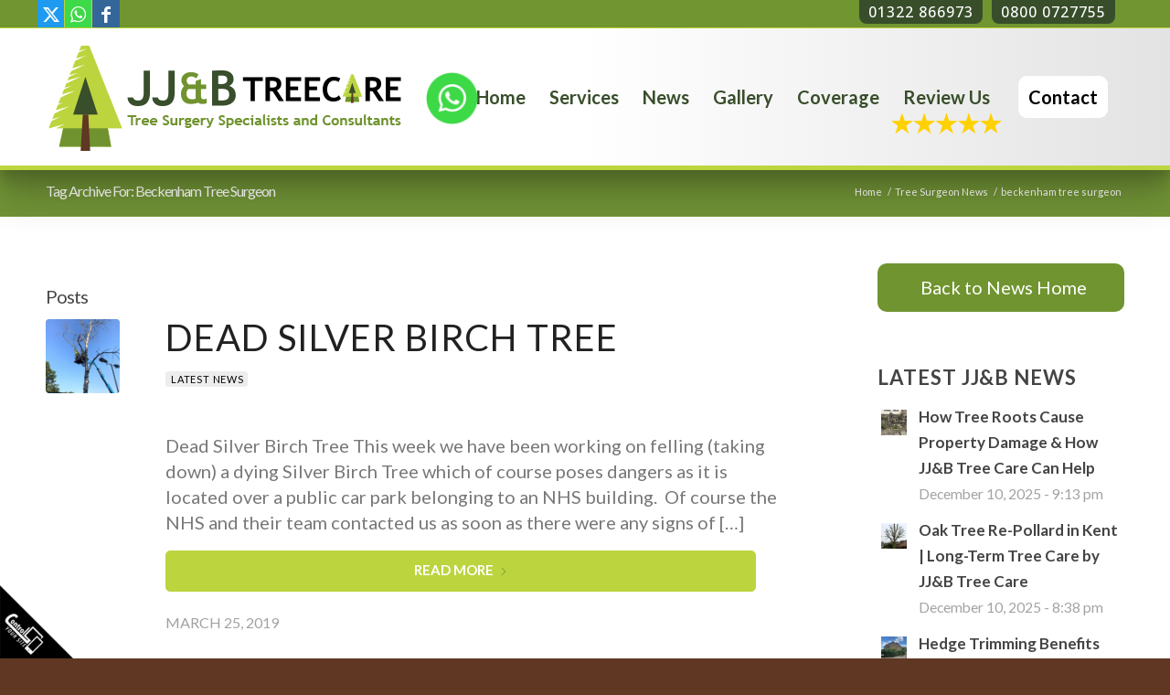

--- FILE ---
content_type: text/html; charset=UTF-8
request_url: https://www.jjandbtreecare.co.uk/tag/beckenham-tree-surgeon
body_size: 33393
content:
<!DOCTYPE html>
<html dir="ltr" lang="en-GB" prefix="og: https://ogp.me/ns#" class="html_stretched responsive av-preloader-disabled  html_header_top html_logo_left html_main_nav_header html_menu_right html_custom html_header_sticky html_header_shrinking_disabled html_header_topbar_active html_mobile_menu_tablet html_header_searchicon_disabled html_content_align_center html_header_unstick_top_disabled html_header_stretch_disabled html_elegant-blog html_modern-blog html_av-submenu-hidden html_av-submenu-display-click html_av-overlay-side html_av-overlay-side-classic html_198 html_av-submenu-noclone html_entry_id_6048 av-cookies-no-cookie-consent av-no-preview av-default-lightbox html_text_menu_active av-mobile-menu-switch-default">
<head>
<meta charset="UTF-8" />
<meta name="robots" content="noindex, follow" />


<!-- mobile setting -->
<meta name="viewport" content="width=device-width, initial-scale=1">

<!-- Scripts/CSS and wp_head hook -->
<script>!function(e,c){e[c]=e[c]+(e[c]&&" ")+"quform-js"}(document.documentElement,"className");</script><title>beckenham tree surgeon | Bromley Tree Surgeon - JJ and B Tree Care Arborist Services</title><link rel="preload" data-rocket-preload as="style" href="https://fonts.googleapis.com/css?family=Lato%3A100%2C100i%2C200%2C200i%2C300%2C300i%2C400%2C400i%2C500%2C500i%2C600%2C600i%2C700%2C700i%2C800%2C800i%2C900%2C900i%7COpen%20Sans%3A100%2C100i%2C200%2C200i%2C300%2C300i%2C400%2C400i%2C500%2C500i%2C600%2C600i%2C700%2C700i%2C800%2C800i%2C900%2C900i%7CIndie%20Flower%3A100%2C100i%2C200%2C200i%2C300%2C300i%2C400%2C400i%2C500%2C500i%2C600%2C600i%2C700%2C700i%2C800%2C800i%2C900%2C900i%7COswald%3A100%2C100i%2C200%2C200i%2C300%2C300i%2C400%2C400i%2C500%2C500i%2C600%2C600i%2C700%2C700i%2C800%2C800i%2C900%2C900i&#038;display=swap" /><link rel="stylesheet" href="https://fonts.googleapis.com/css?family=Lato%3A100%2C100i%2C200%2C200i%2C300%2C300i%2C400%2C400i%2C500%2C500i%2C600%2C600i%2C700%2C700i%2C800%2C800i%2C900%2C900i%7COpen%20Sans%3A100%2C100i%2C200%2C200i%2C300%2C300i%2C400%2C400i%2C500%2C500i%2C600%2C600i%2C700%2C700i%2C800%2C800i%2C900%2C900i%7CIndie%20Flower%3A100%2C100i%2C200%2C200i%2C300%2C300i%2C400%2C400i%2C500%2C500i%2C600%2C600i%2C700%2C700i%2C800%2C800i%2C900%2C900i%7COswald%3A100%2C100i%2C200%2C200i%2C300%2C300i%2C400%2C400i%2C500%2C500i%2C600%2C600i%2C700%2C700i%2C800%2C800i%2C900%2C900i&#038;display=swap" media="print" onload="this.media='all'" /><noscript><link rel="stylesheet" href="https://fonts.googleapis.com/css?family=Lato%3A100%2C100i%2C200%2C200i%2C300%2C300i%2C400%2C400i%2C500%2C500i%2C600%2C600i%2C700%2C700i%2C800%2C800i%2C900%2C900i%7COpen%20Sans%3A100%2C100i%2C200%2C200i%2C300%2C300i%2C400%2C400i%2C500%2C500i%2C600%2C600i%2C700%2C700i%2C800%2C800i%2C900%2C900i%7CIndie%20Flower%3A100%2C100i%2C200%2C200i%2C300%2C300i%2C400%2C400i%2C500%2C500i%2C600%2C600i%2C700%2C700i%2C800%2C800i%2C900%2C900i%7COswald%3A100%2C100i%2C200%2C200i%2C300%2C300i%2C400%2C400i%2C500%2C500i%2C600%2C600i%2C700%2C700i%2C800%2C800i%2C900%2C900i&#038;display=swap" /></noscript>

		<!-- All in One SEO Pro 4.9.3 - aioseo.com -->
	<meta name="robots" content="max-image-preview:large" />
	<link rel="canonical" href="https://www.jjandbtreecare.co.uk/tag/beckenham-tree-surgeon" />
	<meta name="generator" content="All in One SEO Pro (AIOSEO) 4.9.3" />
		<meta property="og:locale" content="en_GB" />
		<meta property="og:site_name" content="Bromley Tree Surgeon - JJ and B Tree Care Arborist Services | Tree Surgeon and Arborist" />
		<meta property="og:type" content="article" />
		<meta property="og:title" content="beckenham tree surgeon | Bromley Tree Surgeon - JJ and B Tree Care Arborist Services" />
		<meta property="og:url" content="https://www.jjandbtreecare.co.uk/tag/beckenham-tree-surgeon" />
		<meta property="og:image" content="https://www.jjandbtreecare.co.uk/wp-content/uploads/jjb-500.png" />
		<meta property="og:image:secure_url" content="https://www.jjandbtreecare.co.uk/wp-content/uploads/jjb-500.png" />
		<meta property="og:image:width" content="500" />
		<meta property="og:image:height" content="500" />
		<meta property="article:publisher" content="https://www.facebook.com/jjandbtreecareltd" />
		<meta name="twitter:card" content="summary_large_image" />
		<meta name="twitter:site" content="@jjandbtreecare" />
		<meta name="twitter:title" content="beckenham tree surgeon | Bromley Tree Surgeon - JJ and B Tree Care Arborist Services" />
		<meta name="twitter:image" content="https://www.jjandbtreecare.co.uk/wp-content/uploads/jjb-500.png" />
		<script type="application/ld+json" class="aioseo-schema">
			{"@context":"https:\/\/schema.org","@graph":[{"@type":"BreadcrumbList","@id":"https:\/\/www.jjandbtreecare.co.uk\/tag\/beckenham-tree-surgeon#breadcrumblist","itemListElement":[{"@type":"ListItem","@id":"https:\/\/www.jjandbtreecare.co.uk#listItem","position":1,"name":"Home","item":"https:\/\/www.jjandbtreecare.co.uk","nextItem":{"@type":"ListItem","@id":"https:\/\/www.jjandbtreecare.co.uk\/tag\/beckenham-tree-surgeon#listItem","name":"beckenham tree surgeon"}},{"@type":"ListItem","@id":"https:\/\/www.jjandbtreecare.co.uk\/tag\/beckenham-tree-surgeon#listItem","position":2,"name":"beckenham tree surgeon","previousItem":{"@type":"ListItem","@id":"https:\/\/www.jjandbtreecare.co.uk#listItem","name":"Home"}}]},{"@type":"CollectionPage","@id":"https:\/\/www.jjandbtreecare.co.uk\/tag\/beckenham-tree-surgeon#collectionpage","url":"https:\/\/www.jjandbtreecare.co.uk\/tag\/beckenham-tree-surgeon","name":"beckenham tree surgeon | Bromley Tree Surgeon - JJ and B Tree Care Arborist Services","inLanguage":"en-GB","isPartOf":{"@id":"https:\/\/www.jjandbtreecare.co.uk\/#website"},"breadcrumb":{"@id":"https:\/\/www.jjandbtreecare.co.uk\/tag\/beckenham-tree-surgeon#breadcrumblist"}},{"@type":"Organization","@id":"https:\/\/www.jjandbtreecare.co.uk\/#organization","name":"Bromley Tree Surgeon, JJ&amp;B Treecare, the Trusted Arborists","description":"Tree Surgeon and Arborist","url":"https:\/\/www.jjandbtreecare.co.uk\/","telephone":"+447966265373","foundingDate":"2008-02-05","numberOfEmployees":{"@type":"QuantitativeValue","minValue":0,"maxValue":10},"logo":{"@type":"ImageObject","url":"https:\/\/www.jjandbtreecare.co.uk\/wp-content\/uploads\/jjb-500.png","@id":"https:\/\/www.jjandbtreecare.co.uk\/tag\/beckenham-tree-surgeon\/#organizationLogo","width":500,"height":500,"caption":"J J and B Treecare Tree Surgeon"},"image":{"@id":"https:\/\/www.jjandbtreecare.co.uk\/tag\/beckenham-tree-surgeon\/#organizationLogo"},"sameAs":["https:\/\/www.facebook.com\/jjandbtreecareltd","https:\/\/twitter.com\/jjandbtreecare"]},{"@type":"WebSite","@id":"https:\/\/www.jjandbtreecare.co.uk\/#website","url":"https:\/\/www.jjandbtreecare.co.uk\/","name":"Bromley Tree Surgeon - JJ and B Tree Care Arborist Services","alternateName":"JJ&B Treecare Ltd - Tree Surgeon","description":"Tree Surgeon and Arborist","inLanguage":"en-GB","publisher":{"@id":"https:\/\/www.jjandbtreecare.co.uk\/#organization"}}]}
		</script>
		<!-- All in One SEO Pro -->

<link rel='dns-prefetch' href='//www.jjandbtreecare.co.uk' />
<link rel='dns-prefetch' href='//secure.gravatar.com' />
<link rel='dns-prefetch' href='//stats.wp.com' />
<link rel='dns-prefetch' href='//v0.wordpress.com' />
<link href='https://fonts.gstatic.com' crossorigin rel='preconnect' />
<link rel="alternate" type="application/rss+xml" title="Bromley Tree Surgeon - JJ and B Tree Care Arborist Services &raquo; Feed" href="https://www.jjandbtreecare.co.uk/feed" />
<link rel="alternate" type="application/rss+xml" title="Bromley Tree Surgeon - JJ and B Tree Care Arborist Services &raquo; Comments Feed" href="https://www.jjandbtreecare.co.uk/comments/feed" />
<link rel="alternate" type="application/rss+xml" title="Bromley Tree Surgeon - JJ and B Tree Care Arborist Services &raquo; beckenham tree surgeon Tag Feed" href="https://www.jjandbtreecare.co.uk/tag/beckenham-tree-surgeon/feed" />

<!-- google webfont font replacement -->

			<script type='text/javascript'>

				(function() {

					/*	check if webfonts are disabled by user setting via cookie - or user must opt in.	*/
					var html = document.getElementsByTagName('html')[0];
					var cookie_check = html.className.indexOf('av-cookies-needs-opt-in') >= 0 || html.className.indexOf('av-cookies-can-opt-out') >= 0;
					var allow_continue = true;
					var silent_accept_cookie = html.className.indexOf('av-cookies-user-silent-accept') >= 0;

					if( cookie_check && ! silent_accept_cookie )
					{
						if( ! document.cookie.match(/aviaCookieConsent/) || html.className.indexOf('av-cookies-session-refused') >= 0 )
						{
							allow_continue = false;
						}
						else
						{
							if( ! document.cookie.match(/aviaPrivacyRefuseCookiesHideBar/) )
							{
								allow_continue = false;
							}
							else if( ! document.cookie.match(/aviaPrivacyEssentialCookiesEnabled/) )
							{
								allow_continue = false;
							}
							else if( document.cookie.match(/aviaPrivacyGoogleWebfontsDisabled/) )
							{
								allow_continue = false;
							}
						}
					}

					if( allow_continue )
					{
						var f = document.createElement('link');

						f.type 	= 'text/css';
						f.rel 	= 'stylesheet';
						f.href 	= 'https://fonts.googleapis.com/css?family=Lato:300,400,700&display=auto&display=swap';
						f.id 	= 'avia-google-webfont';

						document.getElementsByTagName('head')[0].appendChild(f);
					}
				})();

			</script>
			<style id='wp-img-auto-sizes-contain-inline-css' type='text/css'>
img:is([sizes=auto i],[sizes^="auto," i]){contain-intrinsic-size:3000px 1500px}
/*# sourceURL=wp-img-auto-sizes-contain-inline-css */
</style>
<link rel='stylesheet' id='wp-block-library-css' href='https://www.jjandbtreecare.co.uk/wp-includes/css/dist/block-library/style.min.css?ver=e610fdab143d8c77240018a55c0003ff' type='text/css' media='all' />
<style id='global-styles-inline-css' type='text/css'>
:root{--wp--preset--aspect-ratio--square: 1;--wp--preset--aspect-ratio--4-3: 4/3;--wp--preset--aspect-ratio--3-4: 3/4;--wp--preset--aspect-ratio--3-2: 3/2;--wp--preset--aspect-ratio--2-3: 2/3;--wp--preset--aspect-ratio--16-9: 16/9;--wp--preset--aspect-ratio--9-16: 9/16;--wp--preset--color--black: #000000;--wp--preset--color--cyan-bluish-gray: #abb8c3;--wp--preset--color--white: #ffffff;--wp--preset--color--pale-pink: #f78da7;--wp--preset--color--vivid-red: #cf2e2e;--wp--preset--color--luminous-vivid-orange: #ff6900;--wp--preset--color--luminous-vivid-amber: #fcb900;--wp--preset--color--light-green-cyan: #7bdcb5;--wp--preset--color--vivid-green-cyan: #00d084;--wp--preset--color--pale-cyan-blue: #8ed1fc;--wp--preset--color--vivid-cyan-blue: #0693e3;--wp--preset--color--vivid-purple: #9b51e0;--wp--preset--color--metallic-red: #b02b2c;--wp--preset--color--maximum-yellow-red: #edae44;--wp--preset--color--yellow-sun: #eeee22;--wp--preset--color--palm-leaf: #83a846;--wp--preset--color--aero: #7bb0e7;--wp--preset--color--old-lavender: #745f7e;--wp--preset--color--steel-teal: #5f8789;--wp--preset--color--raspberry-pink: #d65799;--wp--preset--color--medium-turquoise: #4ecac2;--wp--preset--gradient--vivid-cyan-blue-to-vivid-purple: linear-gradient(135deg,rgb(6,147,227) 0%,rgb(155,81,224) 100%);--wp--preset--gradient--light-green-cyan-to-vivid-green-cyan: linear-gradient(135deg,rgb(122,220,180) 0%,rgb(0,208,130) 100%);--wp--preset--gradient--luminous-vivid-amber-to-luminous-vivid-orange: linear-gradient(135deg,rgb(252,185,0) 0%,rgb(255,105,0) 100%);--wp--preset--gradient--luminous-vivid-orange-to-vivid-red: linear-gradient(135deg,rgb(255,105,0) 0%,rgb(207,46,46) 100%);--wp--preset--gradient--very-light-gray-to-cyan-bluish-gray: linear-gradient(135deg,rgb(238,238,238) 0%,rgb(169,184,195) 100%);--wp--preset--gradient--cool-to-warm-spectrum: linear-gradient(135deg,rgb(74,234,220) 0%,rgb(151,120,209) 20%,rgb(207,42,186) 40%,rgb(238,44,130) 60%,rgb(251,105,98) 80%,rgb(254,248,76) 100%);--wp--preset--gradient--blush-light-purple: linear-gradient(135deg,rgb(255,206,236) 0%,rgb(152,150,240) 100%);--wp--preset--gradient--blush-bordeaux: linear-gradient(135deg,rgb(254,205,165) 0%,rgb(254,45,45) 50%,rgb(107,0,62) 100%);--wp--preset--gradient--luminous-dusk: linear-gradient(135deg,rgb(255,203,112) 0%,rgb(199,81,192) 50%,rgb(65,88,208) 100%);--wp--preset--gradient--pale-ocean: linear-gradient(135deg,rgb(255,245,203) 0%,rgb(182,227,212) 50%,rgb(51,167,181) 100%);--wp--preset--gradient--electric-grass: linear-gradient(135deg,rgb(202,248,128) 0%,rgb(113,206,126) 100%);--wp--preset--gradient--midnight: linear-gradient(135deg,rgb(2,3,129) 0%,rgb(40,116,252) 100%);--wp--preset--font-size--small: 1rem;--wp--preset--font-size--medium: 1.125rem;--wp--preset--font-size--large: 1.75rem;--wp--preset--font-size--x-large: clamp(1.75rem, 3vw, 2.25rem);--wp--preset--spacing--20: 0.44rem;--wp--preset--spacing--30: 0.67rem;--wp--preset--spacing--40: 1rem;--wp--preset--spacing--50: 1.5rem;--wp--preset--spacing--60: 2.25rem;--wp--preset--spacing--70: 3.38rem;--wp--preset--spacing--80: 5.06rem;--wp--preset--shadow--natural: 6px 6px 9px rgba(0, 0, 0, 0.2);--wp--preset--shadow--deep: 12px 12px 50px rgba(0, 0, 0, 0.4);--wp--preset--shadow--sharp: 6px 6px 0px rgba(0, 0, 0, 0.2);--wp--preset--shadow--outlined: 6px 6px 0px -3px rgb(255, 255, 255), 6px 6px rgb(0, 0, 0);--wp--preset--shadow--crisp: 6px 6px 0px rgb(0, 0, 0);}:root { --wp--style--global--content-size: 800px;--wp--style--global--wide-size: 1130px; }:where(body) { margin: 0; }.wp-site-blocks > .alignleft { float: left; margin-right: 2em; }.wp-site-blocks > .alignright { float: right; margin-left: 2em; }.wp-site-blocks > .aligncenter { justify-content: center; margin-left: auto; margin-right: auto; }:where(.is-layout-flex){gap: 0.5em;}:where(.is-layout-grid){gap: 0.5em;}.is-layout-flow > .alignleft{float: left;margin-inline-start: 0;margin-inline-end: 2em;}.is-layout-flow > .alignright{float: right;margin-inline-start: 2em;margin-inline-end: 0;}.is-layout-flow > .aligncenter{margin-left: auto !important;margin-right: auto !important;}.is-layout-constrained > .alignleft{float: left;margin-inline-start: 0;margin-inline-end: 2em;}.is-layout-constrained > .alignright{float: right;margin-inline-start: 2em;margin-inline-end: 0;}.is-layout-constrained > .aligncenter{margin-left: auto !important;margin-right: auto !important;}.is-layout-constrained > :where(:not(.alignleft):not(.alignright):not(.alignfull)){max-width: var(--wp--style--global--content-size);margin-left: auto !important;margin-right: auto !important;}.is-layout-constrained > .alignwide{max-width: var(--wp--style--global--wide-size);}body .is-layout-flex{display: flex;}.is-layout-flex{flex-wrap: wrap;align-items: center;}.is-layout-flex > :is(*, div){margin: 0;}body .is-layout-grid{display: grid;}.is-layout-grid > :is(*, div){margin: 0;}body{padding-top: 0px;padding-right: 0px;padding-bottom: 0px;padding-left: 0px;}a:where(:not(.wp-element-button)){text-decoration: underline;}:root :where(.wp-element-button, .wp-block-button__link){background-color: #32373c;border-width: 0;color: #fff;font-family: inherit;font-size: inherit;font-style: inherit;font-weight: inherit;letter-spacing: inherit;line-height: inherit;padding-top: calc(0.667em + 2px);padding-right: calc(1.333em + 2px);padding-bottom: calc(0.667em + 2px);padding-left: calc(1.333em + 2px);text-decoration: none;text-transform: inherit;}.has-black-color{color: var(--wp--preset--color--black) !important;}.has-cyan-bluish-gray-color{color: var(--wp--preset--color--cyan-bluish-gray) !important;}.has-white-color{color: var(--wp--preset--color--white) !important;}.has-pale-pink-color{color: var(--wp--preset--color--pale-pink) !important;}.has-vivid-red-color{color: var(--wp--preset--color--vivid-red) !important;}.has-luminous-vivid-orange-color{color: var(--wp--preset--color--luminous-vivid-orange) !important;}.has-luminous-vivid-amber-color{color: var(--wp--preset--color--luminous-vivid-amber) !important;}.has-light-green-cyan-color{color: var(--wp--preset--color--light-green-cyan) !important;}.has-vivid-green-cyan-color{color: var(--wp--preset--color--vivid-green-cyan) !important;}.has-pale-cyan-blue-color{color: var(--wp--preset--color--pale-cyan-blue) !important;}.has-vivid-cyan-blue-color{color: var(--wp--preset--color--vivid-cyan-blue) !important;}.has-vivid-purple-color{color: var(--wp--preset--color--vivid-purple) !important;}.has-metallic-red-color{color: var(--wp--preset--color--metallic-red) !important;}.has-maximum-yellow-red-color{color: var(--wp--preset--color--maximum-yellow-red) !important;}.has-yellow-sun-color{color: var(--wp--preset--color--yellow-sun) !important;}.has-palm-leaf-color{color: var(--wp--preset--color--palm-leaf) !important;}.has-aero-color{color: var(--wp--preset--color--aero) !important;}.has-old-lavender-color{color: var(--wp--preset--color--old-lavender) !important;}.has-steel-teal-color{color: var(--wp--preset--color--steel-teal) !important;}.has-raspberry-pink-color{color: var(--wp--preset--color--raspberry-pink) !important;}.has-medium-turquoise-color{color: var(--wp--preset--color--medium-turquoise) !important;}.has-black-background-color{background-color: var(--wp--preset--color--black) !important;}.has-cyan-bluish-gray-background-color{background-color: var(--wp--preset--color--cyan-bluish-gray) !important;}.has-white-background-color{background-color: var(--wp--preset--color--white) !important;}.has-pale-pink-background-color{background-color: var(--wp--preset--color--pale-pink) !important;}.has-vivid-red-background-color{background-color: var(--wp--preset--color--vivid-red) !important;}.has-luminous-vivid-orange-background-color{background-color: var(--wp--preset--color--luminous-vivid-orange) !important;}.has-luminous-vivid-amber-background-color{background-color: var(--wp--preset--color--luminous-vivid-amber) !important;}.has-light-green-cyan-background-color{background-color: var(--wp--preset--color--light-green-cyan) !important;}.has-vivid-green-cyan-background-color{background-color: var(--wp--preset--color--vivid-green-cyan) !important;}.has-pale-cyan-blue-background-color{background-color: var(--wp--preset--color--pale-cyan-blue) !important;}.has-vivid-cyan-blue-background-color{background-color: var(--wp--preset--color--vivid-cyan-blue) !important;}.has-vivid-purple-background-color{background-color: var(--wp--preset--color--vivid-purple) !important;}.has-metallic-red-background-color{background-color: var(--wp--preset--color--metallic-red) !important;}.has-maximum-yellow-red-background-color{background-color: var(--wp--preset--color--maximum-yellow-red) !important;}.has-yellow-sun-background-color{background-color: var(--wp--preset--color--yellow-sun) !important;}.has-palm-leaf-background-color{background-color: var(--wp--preset--color--palm-leaf) !important;}.has-aero-background-color{background-color: var(--wp--preset--color--aero) !important;}.has-old-lavender-background-color{background-color: var(--wp--preset--color--old-lavender) !important;}.has-steel-teal-background-color{background-color: var(--wp--preset--color--steel-teal) !important;}.has-raspberry-pink-background-color{background-color: var(--wp--preset--color--raspberry-pink) !important;}.has-medium-turquoise-background-color{background-color: var(--wp--preset--color--medium-turquoise) !important;}.has-black-border-color{border-color: var(--wp--preset--color--black) !important;}.has-cyan-bluish-gray-border-color{border-color: var(--wp--preset--color--cyan-bluish-gray) !important;}.has-white-border-color{border-color: var(--wp--preset--color--white) !important;}.has-pale-pink-border-color{border-color: var(--wp--preset--color--pale-pink) !important;}.has-vivid-red-border-color{border-color: var(--wp--preset--color--vivid-red) !important;}.has-luminous-vivid-orange-border-color{border-color: var(--wp--preset--color--luminous-vivid-orange) !important;}.has-luminous-vivid-amber-border-color{border-color: var(--wp--preset--color--luminous-vivid-amber) !important;}.has-light-green-cyan-border-color{border-color: var(--wp--preset--color--light-green-cyan) !important;}.has-vivid-green-cyan-border-color{border-color: var(--wp--preset--color--vivid-green-cyan) !important;}.has-pale-cyan-blue-border-color{border-color: var(--wp--preset--color--pale-cyan-blue) !important;}.has-vivid-cyan-blue-border-color{border-color: var(--wp--preset--color--vivid-cyan-blue) !important;}.has-vivid-purple-border-color{border-color: var(--wp--preset--color--vivid-purple) !important;}.has-metallic-red-border-color{border-color: var(--wp--preset--color--metallic-red) !important;}.has-maximum-yellow-red-border-color{border-color: var(--wp--preset--color--maximum-yellow-red) !important;}.has-yellow-sun-border-color{border-color: var(--wp--preset--color--yellow-sun) !important;}.has-palm-leaf-border-color{border-color: var(--wp--preset--color--palm-leaf) !important;}.has-aero-border-color{border-color: var(--wp--preset--color--aero) !important;}.has-old-lavender-border-color{border-color: var(--wp--preset--color--old-lavender) !important;}.has-steel-teal-border-color{border-color: var(--wp--preset--color--steel-teal) !important;}.has-raspberry-pink-border-color{border-color: var(--wp--preset--color--raspberry-pink) !important;}.has-medium-turquoise-border-color{border-color: var(--wp--preset--color--medium-turquoise) !important;}.has-vivid-cyan-blue-to-vivid-purple-gradient-background{background: var(--wp--preset--gradient--vivid-cyan-blue-to-vivid-purple) !important;}.has-light-green-cyan-to-vivid-green-cyan-gradient-background{background: var(--wp--preset--gradient--light-green-cyan-to-vivid-green-cyan) !important;}.has-luminous-vivid-amber-to-luminous-vivid-orange-gradient-background{background: var(--wp--preset--gradient--luminous-vivid-amber-to-luminous-vivid-orange) !important;}.has-luminous-vivid-orange-to-vivid-red-gradient-background{background: var(--wp--preset--gradient--luminous-vivid-orange-to-vivid-red) !important;}.has-very-light-gray-to-cyan-bluish-gray-gradient-background{background: var(--wp--preset--gradient--very-light-gray-to-cyan-bluish-gray) !important;}.has-cool-to-warm-spectrum-gradient-background{background: var(--wp--preset--gradient--cool-to-warm-spectrum) !important;}.has-blush-light-purple-gradient-background{background: var(--wp--preset--gradient--blush-light-purple) !important;}.has-blush-bordeaux-gradient-background{background: var(--wp--preset--gradient--blush-bordeaux) !important;}.has-luminous-dusk-gradient-background{background: var(--wp--preset--gradient--luminous-dusk) !important;}.has-pale-ocean-gradient-background{background: var(--wp--preset--gradient--pale-ocean) !important;}.has-electric-grass-gradient-background{background: var(--wp--preset--gradient--electric-grass) !important;}.has-midnight-gradient-background{background: var(--wp--preset--gradient--midnight) !important;}.has-small-font-size{font-size: var(--wp--preset--font-size--small) !important;}.has-medium-font-size{font-size: var(--wp--preset--font-size--medium) !important;}.has-large-font-size{font-size: var(--wp--preset--font-size--large) !important;}.has-x-large-font-size{font-size: var(--wp--preset--font-size--x-large) !important;}
/*# sourceURL=global-styles-inline-css */
</style>

<link data-minify="1" rel='stylesheet' id='cscw-widget-stylesheet-css' href='https://www.jjandbtreecare.co.uk/wp-content/cache/min/1/wp-content/plugins/checkatrade-widget/cscw.css?ver=1765399792' type='text/css' media='all' />
<link data-minify="1" rel='stylesheet' id='wpdm-fonticon-css' href='https://www.jjandbtreecare.co.uk/wp-content/cache/min/1/wp-content/plugins/download-manager/assets/wpdm-iconfont/css/wpdm-icons.css?ver=1765399792' type='text/css' media='all' />
<link rel='stylesheet' id='wpdm-front-css' href='https://www.jjandbtreecare.co.uk/wp-content/plugins/download-manager/assets/css/front.min.css?ver=e610fdab143d8c77240018a55c0003ff' type='text/css' media='all' />
<link data-minify="1" rel='stylesheet' id='quform-css' href='https://www.jjandbtreecare.co.uk/wp-content/cache/min/1/wp-content/plugins/quform/cache/quform.css?ver=1765399792' type='text/css' media='all' />
<link data-minify="1" rel='stylesheet' id='avia-merged-styles-css' href='https://www.jjandbtreecare.co.uk/wp-content/cache/min/1/wp-content/uploads/dynamic_avia/avia-merged-styles-80c8664c852c3c433ee6f5a44fd5957b---695d8f1edd6ca.css?ver=1767739355' type='text/css' media='all' />
<script type="text/javascript" src="https://www.jjandbtreecare.co.uk/wp-includes/js/jquery/jquery.min.js?ver=3.7.1" id="jquery-core-js"></script>
<script type="text/javascript" src="https://www.jjandbtreecare.co.uk/wp-content/plugins/download-manager/assets/js/wpdm.min.js?ver=e610fdab143d8c77240018a55c0003ff" id="wpdm-frontend-js-js" data-rocket-defer defer></script>
<script type="text/javascript" id="wpdm-frontjs-js-extra">
/* <![CDATA[ */
var wpdm_url = {"home":"https://www.jjandbtreecare.co.uk/","site":"https://www.jjandbtreecare.co.uk/","ajax":"https://www.jjandbtreecare.co.uk/wp-admin/admin-ajax.php"};
var wpdm_js = {"spinner":"\u003Ci class=\"wpdm-icon wpdm-sun wpdm-spin\"\u003E\u003C/i\u003E","client_id":"8f51c8e041d2357a797f755f91d482d9"};
var wpdm_strings = {"pass_var":"Password Verified!","pass_var_q":"Please click following button to start download.","start_dl":"Start Download"};
//# sourceURL=wpdm-frontjs-js-extra
/* ]]> */
</script>
<script type="text/javascript" src="https://www.jjandbtreecare.co.uk/wp-content/plugins/download-manager/assets/js/front.min.js?ver=3.3.32" id="wpdm-frontjs-js" data-rocket-defer defer></script>
<script data-minify="1" type="text/javascript" src="https://www.jjandbtreecare.co.uk/wp-content/cache/min/1/wp-content/uploads/dynamic_avia/avia-head-scripts-5f9b243f786f04d2dc133a153e567d8f---695d8f1eecbc4.js?ver=1767739355" id="avia-head-scripts-js" data-rocket-defer defer></script>
<link rel="https://api.w.org/" href="https://www.jjandbtreecare.co.uk/wp-json/" /><link rel="alternate" title="JSON" type="application/json" href="https://www.jjandbtreecare.co.uk/wp-json/wp/v2/tags/175" /><link rel="EditURI" type="application/rsd+xml" title="RSD" href="https://www.jjandbtreecare.co.uk/xmlrpc.php?rsd" />

<meta name="ti-site-data" content="[base64]" />	<style>img#wpstats{display:none}</style>
		
<link rel="icon" href="https://www.jjandbtreecare.co.uk/wp-content/uploads/jjb-favicon-500.png.webp" type="image/png">
<!--[if lt IE 9]><script src="https://www.jjandbtreecare.co.uk/wp-content/themes/enfold/js/html5shiv.js"></script><![endif]--><link rel="profile" href="https://gmpg.org/xfn/11" />
<link rel="alternate" type="application/rss+xml" title="Bromley Tree Surgeon - JJ and B Tree Care Arborist Services RSS2 Feed" href="https://www.jjandbtreecare.co.uk/feed" />
<link rel="pingback" href="https://www.jjandbtreecare.co.uk/xmlrpc.php" />

<style type='text/css' media='screen'>
 #top #header_main > .container, #top #header_main > .container .main_menu  .av-main-nav > li > a, #top #header_main #menu-item-shop .cart_dropdown_link{ height:150px; line-height: 150px; }
 .html_top_nav_header .av-logo-container{ height:150px;  }
 .html_header_top.html_header_sticky #top #wrap_all #main{ padding-top:180px; } 
</style>

<!-- To speed up the rendering and to display the site as fast as possible to the user we include some styles and scripts for above the fold content inline -->
<style type="text/css" media="screen">.ls-container,.ls-wp-container{visibility:hidden;position:relative;max-width:100%;user-select:none;-ms-user-select:none;-moz-user-select:none;-webkit-user-select:none} .ls-inner{position:relative;width:100%;height:100%;background-position:center center;z-index:30} .ls-wp-fullwidth-container{width:100%;position:relative} .ls-wp-fullwidth-helper{position:absolute} ls-scene-wrapper{width:100%;margin:0 auto;display:block !important;position:relative !important} ls-scene-wrapper .ls-container{position:sticky !important;top:0} ls-silent-wrapper{width:100vw;height:100vh;z-index:-1 !important;visibility:hidden !important;opacity:0 !important;pointer-events:none !important;position:fixed !important;left:-200vw;top:-200vh} ls-scene-wrapper[data-disabled-scene]{height:auto !important} .ls-slide-bgcolor,.ls-slide-backgrounds,.ls-slide-effects,.ls-background-videos,.ls-bg-video-overlay{-o-transform:translateZ(0);-ms-transform:translateZ(0);-moz-transform:translateZ(0);-webkit-transform:translateZ(0);transform:translateZ(0)} .ls-layers,.ls-slide-bgcolor,.ls-slide-backgrounds,.ls-slide-effects,.ls-background-videos,.ls-bg-video-overlay{width:100%;height:100%;position:absolute;left:0;top:0;overflow:hidden} .ls-text-layer .ls-ch .ls-grad-bg-overflow{display:block;position:absolute;width:100%;height:100%;z-index:-1} .ls-wrapper{padding:0 !important;visibility:visible !important;border:0 !important;z-index:1} .ls-wrapper.ls-fix-textnodes .ls-ln,.ls-wrapper.ls-fix-textnodes .ls-wd,.ls-wrapper.ls-fix-textnodes .ls-ch{position:static !important;transform:none !important} .ls-wrapper .ls-ln{white-space:nowrap} .ls-layer.ls-has-chars .ls-wd{position:static !important} .ls-layer.ls-has-chars .ls-ch{position:relative !important} .ls-layer.ls-has-words .ls-wd{position:relative !important} .ls-layer.ls-has-lines .ls-ln{position:relative !important} .ls-layer .ls-ch,.ls-layer .ls-wd,.ls-layer .ls-ln{text-decoration:inherit} .ls-layer[data-ls-text-animating-in][data-ls-mask-text-in] .ls-ch,.ls-layer[data-ls-text-animating-in][data-ls-mask-text-in] .ls-wd,.ls-layer[data-ls-text-animating-in][data-ls-mask-text-in] .ls-ln,.ls-layer[data-ls-text-animating-out][data-ls-mask-text-out] .ls-ch,.ls-layer[data-ls-text-animating-out][data-ls-mask-text-out] .ls-wd,.ls-layer[data-ls-text-animating-out][data-ls-mask-text-out] .ls-ln{clip-path:polygon(0 0,100% 0,100% 100%,0 100%)} .ls-textnode-dummy{display:inline-block !important;visibility:hidden !important;pointer-events:none !important} .ls-textnode-bgclip-wrap{left:0;top:0;position:absolute;background-clip:text;-webkit-background-clip:text;text-fill-color:transparent;-webkit-text-fill-color:transparent;text-align:left !important;pointer-events:none !important} .ls-textnode{color:transparent;text-fill-color:transparent;-webkit-text-fill-color:transparent} .ls-wrapper.ls-force-display-block{display:block !important} .ls-wrapper.ls-force-visibility-hidden{visibility:hidden !important} .ls-wrapper.ls-force-left-0{left:0 !important} .ls-wrapper.ls-force-width-auto{width:auto !important} .ls-force-height-auto{height:auto !important} .ls-wrapper.ls-force-full-size{width:100% !important;height:100% !important} .ls-layer.ls-force-no-transform,.ls-wrapper.ls-force-no-transform{transform:none !important} .ls-force-no-transform .ls-ln,.ls-force-no-transform .ls-wd,.ls-force-no-transform .ls-ch{transform:none !important} .ls-background-videos{z-index:1} .ls-bg-video-overlay{z-index:21;background-repeat:repeat;background-position:center center} .ls-slide-backgrounds{z-index:2} .ls-slide-effects{z-index:4} .ls-slide-bgcolor{z-index:1} .ls-layers{z-index:35} .ls-z,.ls-parallax,.ls-in-out,.ls-scroll,.ls-scroll-transform,.ls-loop,.ls-clip{position:absolute !important;width:100%;height:100%;top:0;left:0} .ls-clip,.ls-m-layers-clip{clip-path:polygon(0% 0%,100% 0%,100% 100%,0% 100%)} .ls-layers-clip{clip:rect( 0px,var( --sw ),var( --sh ),0px )} .ls-z{width:100% !important;height:100% !important;top:0 !important;left:0 !important;bottom:auto !important;right:auto !important;display:block !important;overflow:visible !important;pointer-events:none !important} .ls-z.ls-wrapper.ls-pinned{position:fixed !important} .ls-slide-backgrounds .ls-wrapper.ls-z{overflow:hidden !important} .ls-inner-wrapper{pointer-events:auto} .ls-inner-wrapper *{pointer-events:inherit} .ls-in-out{display:none} .ls-loop,.ls-clip{display:block !important} .ls-parallax,.ls-in-out,.ls-scroll,.ls-scroll-transform,.ls-loop,.ls-z{background:none !important} .ls-bg-wrap,.ls-loop{margin:0 !important} .ls-wrapper > .ls-layer,.ls-wrapper > a > .ls-layer .ls-wrapper > .ls-bg{line-height:normal;white-space:nowrap;word-wrap:normal;margin-right:0 !important;margin-bottom:0 !important} .ls-wrapper > .ls-layer,.ls-wrapper > a > .ls-layer{position:static !important;display:block !important;transform:translateZ(0)} .ls-bg-wrap,.ls-bg-outer{width:100%;height:100%;position:absolute;left:0;top:0} .ls-bg-wrap{display:none} .ls-bg-outer{overflow:hidden !important} .ls-wrapper > a.ls-layer-link{cursor:pointer !important;display:block !important;position:absolute !important;left:0 !important;top:0 !important;width:100% !important;height:100% !important;z-index:10;-o-transform:translateZ(100px);-ms-transform:translateZ(100px);-moz-transform:translateZ(100px);-webkit-transform:translateZ(100px);transform:translateZ(100px);background:url([data-uri]) !important} .ls-l[data-prefix]:before,.ls-layer[data-prefix]:before{position:relative;display:inline-block;content:attr(data-prefix)} .ls-l[data-suffix]:after,.ls-layer[data-suffix]:after{position:relative;display:inline-block;content:attr(data-suffix)} .ls-l[data-prefix]:before,.ls-layer[data-prefix]:before,.ls-l[data-suffix]:after,.ls-layer[data-suffix]:after{color:var( --ls-affix-color,currentColor );transform:translateY( var( --ls-affix-va,0em ) );font-size:var( --ls-affix-fs,1em );font-family:var( --ls-affix-ff,inherit );font-weight:var( --ls-affix-fw,inherit )} .ls-l[data-prefix]:before,.ls-layer[data-prefix]:before,.ls-l[data-suffix]:after,.ls-layer[data-suffix]:after{display:var( --ls-affix-nl,inline-block )} .ls-l[data-prefix].ls-affix-float:before,.ls-layer[data-prefix].ls-affix-float:before,.ls-l[data-suffix].ls-affix-float:after,.ls-layer[data-suffix].ls-affix-float:after{position:absolute;left:50%;top:50%;transform:translate( calc( -50% + var( --ls-affix-ha,0em ) ) ,calc( -50% + var( --ls-affix-va,0em ) ) )} .ls-l[data-prefix]:before,.ls-layer[data-prefix]:before{margin-right:var( --ls-affix-ha,0em )} .ls-l[data-suffix]:after,.ls-layer[data-suffix]:after{margin-left:var( --ls-affix-ha,0em )} .ls-gui-element{z-index:40;text-decoration:none !important} .ls-loading-container{position:absolute !important;display:none;left:50% !important;top:50% !important} .ls-loading-indicator{margin:0 auto} .ls-media-unmute{visibility:hidden;position:absolute;left:16px;top:16px;width:30px;height:30px;cursor:pointer;opacity:.65} .ls-media-unmute-active{visibility:visible} .ls-media-unmute-bg{position:absolute;left:0;top:0;right:0;bottom:0;border-radius:30px;border:0 solid white;transform:scale(0.1);background:rgba(0,0,0,.25);box-shadow:0 3px 10px rgba(0,0,0,.2)} .ls-icon-muted,.ls-icon-unmuted{position:absolute;left:0;top:0;width:100%;height:100%;background-repeat:no-repeat;background-position:center;background-size:20px;transform:scale(0.1)} .ls-media-unmute-active .ls-media-unmute-bg{border:2px solid white} .ls-media-unmute-active .ls-icon-muted,.ls-media-unmute-active .ls-icon-unmuted,.ls-media-unmute-active .ls-media-unmute-bg{transform:scale(1) !important} .ls-icon-muted{background-image:url('https://www.jjandbtreecare.co.uk/wp-content/plugins/LayerSlider/assets/static/layerslider/img/icon-muted-white.png');opacity:1} .ls-icon-unmuted{background-image:url('https://www.jjandbtreecare.co.uk/wp-content/plugins/LayerSlider/assets/static/layerslider/img/icon-unmuted-white.png');opacity:0} .ls-media-unmute:hover{opacity:1} .ls-media-unmute:hover .ls-icon-muted{opacity:0} .ls-media-unmute:hover .ls-icon-unmuted{opacity:1} .ls-media-unmute-bg,.ls-icon-unmuted,.ls-media-unmute,.ls-icon-muted{transition:all .3s ease-in-out !important} .ls-bottom-slidebuttons{text-align:left} .ls-bottom-nav-wrapper,.ls-below-thumbnails{height:0;position:relative;text-align:center;margin:0 auto} .ls-below-thumbnails{display:none} .ls-bottom-nav-wrapper a,.ls-nav-prev,.ls-nav-next{outline:none} .ls-bottom-slidebuttons{position:relative} .ls-bottom-slidebuttons,.ls-nav-start,.ls-nav-stop,.ls-nav-sides{position:relative} .ls-nothumb{text-align:center !important} .ls-link,.ls-link:hover{position:absolute !important;width:100% !important;height:100% !important;left:0 !important;top:0 !important} .ls-link{display:none} .ls-link-on-top{z-index:999999 !important} .ls-link,.ls-wrapper > a > *{background-image:url('[data-uri]')} .ls-bottom-nav-wrapper,.ls-thumbnail-wrapper,.ls-nav-prev,.ls-nav-next{visibility:hidden} .ls-bar-timer{position:absolute;width:0;height:2px;background:white;border-bottom:2px solid #555;opacity:.55;top:0} .ls-circle-timer{width:16px;height:16px;position:absolute;right:10px;top:10px;opacity:.65;display:none} .ls-container .ls-circle-timer,.ls-container .ls-circle-timer *{box-sizing:border-box !important} .ls-ct-half{border:4px solid white} .ls-ct-left,.ls-ct-right{width:50%;height:100%;overflow:hidden} .ls-ct-left,.ls-ct-right{position:absolute} .ls-ct-left{left:0} .ls-ct-right{left:50%} .ls-ct-rotate{width:200%;height:100%;position:absolute;top:0} .ls-ct-left .ls-ct-rotate,.ls-ct-right .ls-ct-hider,.ls-ct-right .ls-ct-half{left:0} .ls-ct-right .ls-ct-rotate,.ls-ct-left .ls-ct-hider,.ls-ct-left .ls-ct-half{right:0} .ls-ct-hider,.ls-ct-half{position:absolute;top:0} .ls-ct-hider{width:50%;height:100%;overflow:hidden} .ls-ct-half{width:200%;height:100%} .ls-ct-center{width:100%;height:100%;left:0;top:0;position:absolute;border:4px solid black;opacity:0.2} .ls-ct-half,.ls-ct-center{border-radius:100px;-moz-border-radius:100px;-webkit-border-radius:100px} .ls-slidebar-container{margin:10px auto} .ls-slidebar-container,.ls-slidebar{position:relative} .ls-progressbar,.ls-slidebar-slider-container{position:absolute;left:0;top:0} .ls-progressbar{width:0;height:100%;z-index:1} .ls-slidebar-slider-container{z-index:2} .ls-slidebar-slider{position:static !important;cursor:pointer} .ls-slidebar{height:10px;background-color:#ddd} .ls-slidebar,.ls-progressbar{border-radius:10px} .ls-progressbar{background-color:#bbb} .ls-slidebar-slider-container{top:50%} .ls-slidebar-slider{width:20px;height:20px;border-radius:20px;background-color:#999} .ls-slidebar-light .ls-slidebar{height:8px;background-color:white;border:1px solid #ddd;border-top:1px solid #ccc} .ls-slidebar-light .ls-slidebar,.ls-slidebar-light .ls-progressbar{border-radius:10px} .ls-slidebar-light .ls-progressbar{background-color:#eee} .ls-slidebar-light .ls-slidebar-slider-container{top:50%} .ls-slidebar-light .ls-slidebar-slider{width:18px;height:18px;border-radius:20px;background-color:#eee;border:1px solid #bbb;border-top:1px solid #ccc;border-bottom:1px solid #999} .ls-tn{display:none !important} .ls-thumbnail-hover{display:none;position:absolute;left:0} .ls-thumbnail-hover-inner{width:100%;height:100%;position:absolute;left:0;top:0;display:none} .ls-thumbnail-hover-bg{position:absolute;width:100%;height:100%;left:0;top:0} .ls-thumbnail-hover-img{position:absolute;overflow:hidden} .ls-thumbnail-hover img{max-width:none !important;position:absolute;display:inline-block;visibility:visible !important;left:50%;top:0} .ls-thumbnail-hover span{left:50%;top:100%;width:0;height:0;display:block;position:absolute;border-left-color:transparent !important;border-right-color:transparent !important;border-bottom-color:transparent !important} .ls-thumbnail-wrapper{position:relative;width:100%;margin:0 auto} .ls-thumbnail-wrapper.ls-thumbnail-fill a img{width:100%} .ls-thumbnail{position:relative;margin:0 auto} .ls-thumbnail-inner,.ls-thumbnail-slide-container{width:100%} .ls-thumbnail-slide-container{overflow:hidden !important;position:relative} .ls-thumbnail-slide{text-align:center;white-space:nowrap;float:left;position:relative} .ls-thumbnail-slide a{overflow:hidden;display:inline-block;width:0;height:0;position:relative} .ls-thumbnail-slide img{max-width:none !important;max-height:100% !important;height:100%;visibility:visible !important;background-position:center !important} .ls-touchscroll{overflow-x:auto !important} .ls-shadow{display:none;position:absolute;z-index:10 !important;top:100%;width:100%;left:0;overflow:hidden !important;visibility:hidden} .ls-shadow img{width:100% !important;height:auto !important;position:absolute !important;left:0 !important;bottom:0 !important} .ls-media-layer{overflow:hidden} .ls-vpcontainer,.ls-videopreview{width :100%;height :100%;position :absolute;left :0;top :0;cursor :pointer} .ls-videopreview{background-size:cover;background-position:center center} .ls-videopreview{z-index:1} .ls-playvideo{position:absolute;left:50%;top:50%;cursor:pointer;z-index:2} .ls-autoplay .ls-playvideo,.ls-instant-autoplay .ls-playvideo{display:none !important} .ls-forcehide{display:none !important} .ls-yourlogo{position:absolute;z-index:50} .ls-slide-transition-wrapper{width:100%;height:100%;position:absolute;left:0;top:0;z-index:3} .ls-slide-transition-wrapper,.ls-slide-transition-wrapper *{text-align:left !important} .ls-slide-transition-tile{position:relative;float:left} .ls-slide-transition-tile img{visibility:visible;margin:0 !important} .ls-curtiles{overflow:hidden} .ls-curtiles,.ls-nexttiles{position:absolute;width:100%;height:100%;left:0;top:0} .ls-curtile,.ls-nexttile{overflow:hidden;width:100% !important;height:100% !important;-o-transform:translateZ(0);-ms-transform:translateZ(0);-moz-transform:translateZ(0);-webkit-transform:translateZ(0);transform:translateZ(0)} .ls-nexttile{display:none} .ls-3d-container{position:relative;overflow:visible !important;-ms-perspective:none !important;-moz-perspective:none !important;-webkit-perspective:none !important;perspective:none !important} .ls-3d-box{position:absolute} .ls-3d-box > div{overflow:hidden;margin:0;padding:0;position:absolute;background-color:#888} .ls-3d-box .ls-3d-top,.ls-3d-box .ls-3d-bottom{background-color:#555} .ls-slide-transition-wrapper,.ls-slide-transition-tile{-ms-perspective:1500px;-moz-perspective:1500px;-webkit-perspective:1500px;perspective:1500px} .ls-slide-transition-tile,.ls-3d-box,.ls-curtiles,.ls-nexttiles{-ms-transform-style:preserve-3d;-moz-transform-style:preserve-3d;-webkit-transform-style:preserve-3d;transform-style:preserve-3d} .ls-curtile,.ls-nexttile,.ls-3d-box{-ms-backface-visibility:hidden;-moz-backface-visibility:hidden;-webkit-backface-visibility:hidden;backface-visibility:hidden} html body .ls-container.ls-wp-container.ls-fullsize:not(.ls-hidden),html body .ls-container.ls-wp-container.ls-fullwidth:not(.ls-hidden),html body .ls-container.ls-wp-container.ls-responsive:not(.ls-hidden),html body .ls-container.ls-wp-container.ls-fixedsize:not(.ls-hidden),#ls-global .ls-container.ls-wp-container.ls-fullsize:not(.ls-hidden),#ls-global .ls-container.ls-wp-container.ls-fullwidth:not(.ls-hidden),#ls-global .ls-container.ls-wp-container.ls-responsive:not(.ls-hidden),#ls-global .ls-container.ls-wp-container.ls-fixedsize:not(.ls-hidden){max-width:100%} html body .ls-container.ls-hidden,#ls-global .ls-container.ls-hidden{width:0px !important;height:0px !important;position:absolute;left:-5000px;top:-5000px;z-index:-1;overflow:hidden !important;visibility:hidden !important;display:block !important} .ls-selectable{user-select:text;-ms-user-select:text;-moz-user-select:text;-webkit-user-select:text} .ls-unselectable{user-select:none;-ms-user-select:none;-moz-user-select:none;-webkit-user-select:none} .ls-visible{overflow:visible !important;clip:auto !important;clip-path:none !important} .ls-unselectable{user-select:none;-o-user-select:none;-ms-user-select:none;-moz-user-select:none;-webkit-user-select:none} .ls-overflow-hidden{overflow:hidden} .ls-overflowx-hidden{overflow-x:hidden} html body .ls-overflow-visible,html#ls-global .ls-overflow-visible,body#ls-global .ls-overflow-visible,#ls-global .ls-overflow-visible,.ls-overflow-visible{overflow:visible !important} .ls-overflowy-hidden{overflow-y:hidden} .ls-slide{display:block !important;visibility:hidden !important;position:absolute !important;overflow:hidden;top:0 !important;left:0 !important;bottom:auto !important;right:auto !important;background:none;border:none !important;margin:0 !important;padding:0 !important} .ls-slide > .ls-layer,.ls-slide > .ls-l,.ls-slide > .ls-bg,.ls-slide > a > .ls-layer,.ls-slide > a > .ls-l,.ls-slide > a > .ls-bg{position:absolute !important;white-space:nowrap} .ls-fullscreen{margin:0 !important;padding:0 !important;width:auto !important;height:auto !important} .ls-fullscreen .ls-container{background-color:black;margin:0 auto !important} .ls-fullscreen .ls-fullscreen-wrapper{width:100% !important;height:100% !important;margin:0 !important;padding:0 !important;border:0 !important;background-color:black;overflow:hidden !important;position:relative !important} .ls-fullscreen .ls-fullscreen-wrapper .ls-container,.ls-fullscreen .ls-fullscreen-wrapper .ls-wp-container{position:absolute !important;top:50% !important;left:50% !important;transform:translate(-50%,-50%) !important} .ls-layer .split-item{font-weight:inherit !important;font-family:inherit !important;font-size:inherit;color:inherit} html body .ls-container .ls-layer,#ls-global .ls-container .ls-layer,html body .ls-container .ls-l,#ls-global .ls-container .ls-l{border-width:0;border-style:solid;border-color:#000;color:#000;font-size:36px;font-family:Arial,sans-serif;background-repeat:no-repeat;stroke:#000;text-align:left;font-style:normal;text-decoration:none;text-transform:none;font-weight:400;letter-spacing:0;background-position:0% 0%;background-clip:border-box;opacity:1;mix-blend-mode:unset} .ls-container .ls-layer svg,.ls-container .ls-l svg{width:1em;height:1em;display:block} .ls-container .ls-layer:not(.ls-html-layer),.ls-container .ls-l:not(.ls-html-layer){stroke-width:0} .ls-container .ls-layer:not(.ls-html-layer) svg,.ls-container .ls-l:not(.ls-html-layer) svg{fill:currentColor} .ls-container .ls-layer.ls-shape-layer svg,.ls-container .ls-layer.ls-svg-layer svg,.ls-container .ls-l.ls-shape-layer svg,.ls-container .ls-l.ls-svg-layer svg{width:100%;height:100%} .ls-container .ls-layer.ls-icon-layer .fa,.ls-container .ls-l.ls-icon-layer .fa{display:block;line-height:inherit} .ls-container .ls-layer.ls-ib-icon svg,.ls-container .ls-l.ls-ib-icon svg,.ls-container .ls-layer.ls-ib-icon .fa,.ls-container .ls-l.ls-ib-icon .fa{display:inline-block;vertical-align:middle} .ls-container .ls-layer.ls-html-layer svg,.ls-container .ls-l.ls-html-layer svg{display:inline;width:auto;height:auto} .ls-container .ls-button-layer{cursor:pointer} .ls-container:not(.ls-hidden) .ls-wrapper:not(.ls-force-display-block) picture.ls-layer img,.ls-container:not(.ls-hidden) .ls-wrapper:not(.ls-force-display-block) picture.ls-l img{width:inherit !important;height:inherit !important} .ls-container.ls-hidden picture{display:flex !important} .ls-container.ls-hidden picture.ls-layer img,.ls-container.ls-hidden picture.ls-l img{width:auto;height:auto} .ls-l[data-ls-smart-bg],.ls-layer[data-ls-smart-bg],ls-layer[data-ls-smart-bg]{overflow:hidden !important;background-size:0 0 !important} .ls-l[data-ls-smart-bg]:before,.ls-layer[data-ls-smart-bg]:before,ls-layer[data-ls-smart-bg]:before{content:'';display:block;position:absolute;left:0;top:0;z-index:-1;width:var(--sw);height:var(--sh);transform:translate( calc( var( --x,0px ) + var( --lx,0px ) + var( --rx,0px ) ),calc( var( --y,0px ) + var( --ly,0px ) + var( --ry,0px ) ) );background-image:inherit;background-size:var( --bgs,inherit );background-position:inherit;background-repeat:inherit} html body .ls-nav-prev,#ls-global .ls-nav-prev,html body .ls-nav-next,#ls-global .ls-nav-next,html body .ls-bottom-nav-wrapper a,#ls-global .ls-bottom-nav-wrapper a,html body .ls-container .ls-fullscreen,#ls-global .ls-container .ls-fullscreen,html body .ls-thumbnail a,#ls-global .ls-thumbnail a{transition:none;-ms-transition:none;-webkit-transition:none;line-height:normal;outline:none;padding:0;border:0} html body .ls-wrapper > a,#ls-global .ls-wrapper > a,html body .ls-wrapper > p,#ls-global .ls-wrapper > p,html body .ls-wrapper > h1,#ls-global .ls-wrapper > h1,html body .ls-wrapper > h2,#ls-global .ls-wrapper > h2,html body .ls-wrapper > h3,#ls-global .ls-wrapper > h3,html body .ls-wrapper > h4,#ls-global .ls-wrapper > h4,html body .ls-wrapper > h5,#ls-global .ls-wrapper > h5,html body .ls-wrapper > img,#ls-global .ls-wrapper > img,html body .ls-wrapper > div,#ls-global .ls-wrapper > div,html body .ls-wrapper > span,#ls-global .ls-wrapper > span,html body .ls-wrapper .ls-bg,#ls-global .ls-wrapper .ls-bg,html body .ls-wrapper .ls-layer,#ls-global .ls-wrapper .ls-layer,html body .ls-slide .ls-layer,#ls-global .ls-slide .ls-layer,html body .ls-slide a .ls-layer,#ls-global .ls-slide a .ls-layer{transition:none;-ms-transition:none;-webkit-transition:none;line-height:normal;outline:none;padding:0;margin:0;border-width:0} html body .ls-container img,#ls-global .ls-container img{transition:none;-ms-transition:none;-webkit-transition:none;line-height:normal;outline:none;background:none;min-width:0;max-width:none;border-radius:0;box-shadow:none;border-width:0;padding:0} html body .ls-wp-container .ls-wrapper > a > *,#ls-global .ls-wp-container .ls-wrapper > a > *{margin:0} html body .ls-wp-container .ls-wrapper > a,#ls-global .ls-wp-container .ls-wrapper > a{text-decoration:none} .ls-wp-fullwidth-container,.ls-wp-fullwidth-helper,.ls-gui-element *,.ls-gui-element,.ls-container,.ls-slide > *,.ls-slide,.ls-wrapper,.ls-layer{box-sizing:content-box !important} html body .ls-yourlogo,#ls-global .ls-yourlogo{margin:0} html body .ls-tn,#ls-global .ls-tn{display:none} .ls-bottom-nav-wrapper,.ls-bottom-nav-wrapper span,.ls-bottom-nav-wrapper a{line-height:0;font-size:0} html body .ls-container video,#ls-global .ls-container video{max-width:none !important;object-fit:cover !important} html body .ls-container.ls-wp-container,#ls-global .ls-container.ls-wp-container,html body .ls-fullscreen-wrapper,#ls-global .ls-fullscreen-wrapper{max-width:none} html body .ls-container,#ls-global .ls-container,html body .ls-container .ls-slide-transition-wrapper,#ls-global .ls-container .ls-slide-transition-wrapper,html body .ls-container .ls-slide-transition-wrapper *,#ls-global .ls-container .ls-slide-transition-wrapper *,html body .ls-container .ls-bottom-nav-wrapper,#ls-global .ls-container .ls-bottom-nav-wrapper,html body .ls-container .ls-bottom-nav-wrapper *,#ls-global .ls-container .ls-bottom-nav-wrapper *,html body .ls-container .ls-bottom-nav-wrapper span *,#ls-global .ls-container .ls-bottom-nav-wrapper span *,html body .ls-direction-fix,#ls-global .ls-direction-fix{direction:ltr !important} html body .ls-container,#ls-global .ls-container{float:none !important} .ls-slider-notification{position:relative;margin:10px auto;padding:10px 10px 15px 88px;border-radius:5px;min-height:60px;background:#de4528;color:white !important;font-family:'Open Sans',arial,sans-serif !important} .ls-slider-notification a{color:white !important;text-decoration:underline !important} .ls-slider-notification-logo{position:absolute;top:16px;left:17px;width:56px;height:56px;font-size:49px;line-height:53px;border-radius:56px;background-color:white;color:#de4528;font-style:normal;font-weight:800;text-align:center} .ls-slider-notification strong{color:white !important;display:block;font-size:20px;line-height:26px;font-weight:normal !important} .ls-slider-notification span{display:block;font-size:13px;line-height:16px;text-align:justify !important} @media screen and (max-width:767px){.ls-container .ls-layers > .ls-hide-on-phone,.ls-container .ls-background-videos .ls-hide-on-phone video,.ls-container .ls-background-videos .ls-hide-on-phone audio,.ls-container .ls-background-videos .ls-hide-on-phone iframe{display:none !important}} @media screen and (min-width:768px) and (max-width:1024px){.ls-container .ls-layers > .ls-hide-on-tablet,.ls-container .ls-background-videos .ls-hide-on-tablet video,.ls-container .ls-background-videos .ls-hide-on-tablet audio,.ls-container .ls-background-videos .ls-hide-on-tablet iframe{display:none !important}} @media screen and (min-width:1025px){.ls-container .ls-layers > .ls-hide-on-desktop,.ls-container .ls-background-videos .ls-hide-on-desktop video,.ls-container .ls-background-videos .ls-hide-on-desktop audio,.ls-container .ls-background-videos .ls-hide-on-desktop iframe{display:none !important}} .ls-container .ls-background-videos .ls-vpcontainer{z-index:10} .ls-container .ls-background-videos .ls-videopreview{background-size:cover !important} .ls-container .ls-background-videos video,.ls-container .ls-background-videos audio,.ls-container .ls-background-videos iframe{position:relative;z-index:20} @media (transform-3d),(-ms-transform-3d),(-webkit-transform-3d){#ls-test3d{position:absolute;left:9px;height:3px}} .ls-z[data-ls-animating-in] .ls-wrapper.ls-in-out,.ls-z[data-ls-animating-out] .ls-wrapper.ls-in-out,.ls-curtile,.ls-nexttile{will-change:transform} .ls-z[data-ls-animating-in] .ls-layer,.ls-z[data-ls-animating-out] .ls-layer,.ls-curtile,.ls-nexttile{will-change:opacity} .ls-layer[data-ls-animating-in],.ls-layer[data-ls-animating-out]{will-change:filter} .ls-layer[data-ls-text-animating-in] .ls-ln,.ls-layer[data-ls-text-animating-in] .ls-wd,.ls-layer[data-ls-text-animating-in] .ls-ch,.ls-layer[data-ls-text-animating-out] .ls-ln,.ls-layer[data-ls-text-animating-out] .ls-wd,.ls-layer[data-ls-text-animating-out] .ls-ch{will-change:transform} .ls-z:not([data-ls-hidden]),.ls-z:not([data-ls-hidden]) .ls-wrapper.ls-loop,.ls-z:not([data-ls-hidden]) .ls-wrapper.ls-parallax,.ls-z:not([data-ls-hidden]) .ls-wrapper.ls-scroll-transform,.ls-z:not([data-ls-hidden]) .ls-wrapper.ls-scroll{will-change:transform}</style><script type="text/javascript">'use strict';var avia_is_mobile=!1;if(/Android|webOS|iPhone|iPad|iPod|BlackBerry|IEMobile|Opera Mini/i.test(navigator.userAgent)&&'ontouchstart' in document.documentElement){avia_is_mobile=!0;document.documentElement.className+=' avia_mobile '}
else{document.documentElement.className+=' avia_desktop '};document.documentElement.className+=' js_active ';(function(){var e=['-webkit-','-moz-','-ms-',''],n='',o=!1,a=!1;for(var t in e){if(e[t]+'transform' in document.documentElement.style){o=!0;n=e[t]+'transform'};if(e[t]+'perspective' in document.documentElement.style){a=!0}};if(o){document.documentElement.className+=' avia_transform '};if(a){document.documentElement.className+=' avia_transform3d '};if(typeof document.getElementsByClassName=='function'&&typeof document.documentElement.getBoundingClientRect=='function'&&avia_is_mobile==!1){if(n&&window.innerHeight>0){setTimeout(function(){var e=0,o={},a=0,t=document.getElementsByClassName('av-parallax'),i=window.pageYOffset||document.documentElement.scrollTop;for(e=0;e<t.length;e++){t[e].style.top='0px';o=t[e].getBoundingClientRect();a=Math.ceil((window.innerHeight+i-o.top)*0.3);t[e].style[n]='translate(0px, '+a+'px)';t[e].style.top='auto';t[e].className+=' enabled-parallax '}},50)}}})();</script><link rel="icon" href="https://www.jjandbtreecare.co.uk/wp-content/uploads/jjb-favicon-500-36x36.png.webp" sizes="32x32" />
<link rel="icon" href="https://www.jjandbtreecare.co.uk/wp-content/uploads/jjb-favicon-500-300x300.png.webp" sizes="192x192" />
<link rel="apple-touch-icon" href="https://www.jjandbtreecare.co.uk/wp-content/uploads/jjb-favicon-500-180x180.png" />
<meta name="msapplication-TileImage" content="https://www.jjandbtreecare.co.uk/wp-content/uploads/jjb-favicon-500-300x300.png" />
		<style type="text/css" id="wp-custom-css">
			.subtitle {
font-size: 20px;
margin-bottom: 2px;
font-weight: 300;
color: #719336;
}

#footer {
    padding: 0px 0 0px 0;
    z-index: 1;
    border: none;
}

#header .mega_menu_title {
text-align:left !important;
}

.alternate_color h1 {
color: #fff !important;
}

/* Control Your Site ===================================================================== */

.cys {
    background-image: url(https://www.jjandbtreecare.co.uk/cys-black-corner-200.png);
    background-repeat: no-repeat;
    background-size: 80px 80px;
    border-radius: 0;
    bottom: 0px;
    color: #000;
    font-family: verdana;
    font-size: 0;
    height: 80px;
    left: 0;
    padding: 0 5px;
    position: fixed;
    width: 80px;
    z-index: 9999;
}

.cys:hover {
    background-image: url(https://www.jjandbtreecare.co.uk/cys-black-corner-200.png);
    background-repeat: no-repeat;
    background-size: 150px 150px;
    border-radius: 0;
    bottom: 0px;
    color: #000;
    font-family: verdana;
    font-size: 0;
    height: 150px;
    left: 0;
    padding: 0 5px;
    position: fixed;
    width: 150px;
    z-index: 9999;
}

a#phone1 {
color: #fff;
    color: #BCD044;
    font-size: 16px;
    font-family: 'Open Sans';
    font-weight: 500;
    letter-spacing: 1px;
    background: #384e2b;
    border-radius: 0px 0px 8px 8px;
    margin-right: 10px;
    text-decoration: none;
    padding: 2px 10px 2px 10px;
}
a#phone1:hover {background: #000;}

a#phone2 {
color: #fff;
    color: #BCD044;
    font-size: 16px;
    font-family: 'Open Sans';
    font-weight: 500;
    letter-spacing: 1px;
    background: #384e2b;
    border-radius: 0px 0px 8px 8px;
    margin-right: 10px;
    text-decoration: none;
    padding: 2px 10px 2px 10px;
}
a#phone2:hover {background: #000;}

/* CYS Floating 5 Stars in Menu */
li.floating-stars {
background-image: url(//www.jjandbtreecare.co.uk/wp-content/uploads/5stars.png);
    background-size: contain;
    background-repeat: no-repeat;
    background-position: 50% 92px;
}

li.social_bookmarks_twitter.av-social-link-twitter.social_icon_1 {background: #1e9bf0 !important;}
li.social_bookmarks_whatsapp.av-social-link-whatsapp.social_icon_2 {background: #3ED948 !important;}
li.social_bookmarks_facebook.av-social-link-facebook.social_icon_3 {background: #336799 !important;}

/* CYS Footer Links */
a.ftr-links {
color: #719531 !important;
text-decoration: none !important;
font-size: 18px !important;
-webkit-transition: all 1.2s !important;
transition: all 1.2s !important;
}

a.ftr-links:hover {
color: #fff !important;
text-decoration: none !important;
font-size: 18px !important;
-webkit-transition: all 0.2s !important;
transition: all 0.2s !important;
}

/* CYS Footer Floater over 990px */
@media only screen and (min-width: 990px) {
div#foot-float {width: 580px;
height: 166px;
border: 1px solid #bcd044;
padding: 10px;
float: right;
margin-top: 134px;
border-radius: 30px;
background: #bcd044;
}

div#messenger-float {float: right; margin-top: 31px; width: 80px; height: 80px; transform: rotate(0deg); -webkit-transition: all 1.0s;
transition: all 1.0s; margin-right: 20px;}
div#messenger-float:hover {float: right; margin-top: 21px; width: 100px; height: 100px; transform: rotate(360deg); -webkit-transition: all 1.0s; transition: all 1.0s; margin-right: 10px;}

div#whatsapp-float {float: left; margin-top: 31px; width: 80px; height: 80px; transform: rotate(0deg); -webkit-transition: all 1.0s; transition: all 1.0s; margin-left: 20px;}
div#whatsapp-float:hover {float: left; margin-top: 21px; width: 100px; height: 100px; transform: rotate(360deg); -webkit-transition: all 1.0s; transition: all 1.0s; margin-left: 10px;}

div#foot-float-text {margin-top: -44px;}

div#foot-float-title p {
color: #ffffff !important;
font-size: 20px !important;
text-align: center;
background: #5e3722;
border-radius: 30px;
margin-right: 30%;
margin-left: 30%;
margin-top: 10px;
padding: 4px 0 3px 0;
font-weight: 600;
}

div#foot-float-tel {margin-right: 100px;
margin-left: 100px;
}

div#foot-float-tel p {color: #fff !important; font-size: 42px !important; font-family:'lato'; line-height: 28px; letter-spacing:1px; font-weight:600; text-align: center; margin: 21px 0 0 0;
white-space: nowrap; line-height: 49px !important;
}}
/* eof CYS Footer Floater over 990px */

/* CYS Footer Floater 768 to 989px */
@media only screen and (min-width: 768px) and (max-width: 989px) {
div#foot-float {width: 460px;
height: 166px;
border: 1px solid #bcd044;
padding: 10px;
float: right;
margin-top: 134px;
border-radius: 30px;
background: #bcd044;
}

div#messenger-float {float: right; margin-top: 31px; width: 80px; height: 80px; transform: rotate(0deg); -webkit-transition: all 1.0s; transition: all 1.0s; margin-right: 10px;}
div#messenger-float:hover {float: right; margin-top: 26px; width: 90px; height: 90px; transform: rotate(360deg); -webkit-transition: all 1.0s; transition: all 1.0s; margin-right: 5px;}
div#whatsapp-float {float: left; margin-top: 31px; width: 80px; height: 80px; transform: rotate(0deg); -webkit-transition: all 1.0s; transition: all 1.0s; margin-left: 10px;}
div#whatsapp-float:hover {float: left; margin-top: 26px; width: 90px; height: 90px; transform: rotate(360deg); -webkit-transition: all 1.0s; transition: all 1.0s; margin-left: 10px; margin-left: 5px;}

div#foot-float-text {margin-top: -44px;}

div#foot-float-title p {
color: #ffffff !important;
font-size: 20px !important;
text-align: center;
background: #5e3722;
border-radius: 30px;
margin-right: 30%;
margin-left: 30%;
margin-top: 10px;
padding: 4px 0 3px 0;
font-weight: 600;
}

div#foot-float-tel {margin-right: 100px; margin-left: 100px;
}

div#foot-float-tel p {color: #fff !important; font-size: 32px !important; font-family:'lato'; line-height: 28px; letter-spacing:1px; font-weight:600; text-align: center; margin: 21px 0 0 0;
white-space: nowrap; line-height: 39px !important; line-height: 49px !important;
}}
/* eof CYS Footer Floater 768 to 989 */

/* CYS Footer Floater Mobile 0 to 767px */
@media only screen and (min-width: 20px) and (max-width: 767px) {
div#foot-float {width: 348px;
height: 166px;
border: 1px solid #fff;
padding: 10px;
float: right;
margin-top: 134px;
border-radius: 30px;
background: #fff;
}

div#messenger-float {float: right; margin-top: -45px; width: 70px; height: 70px; transform: rotate(0deg); -webkit-transition: all 1.0s; transition: all 1.0s;}
div#messenger-float:hover {float: right; margin-top: -45px; width: 70px; height: 70px; transform: rotate(360deg);  -webkit-transition: all 1.0s; transition: all 1.0s;}
div#whatsapp-float {float: left; margin-top: -45px; width: 70px; height: 70px; transform: rotate(0deg); -webkit-transition: all 1.0s; transition: all 1.0s;}
div#whatsapp-float:hover {float: left; margin-top: -45px; width: 70px; height: 70px; transform: rotate(360deg);  -webkit-transition: all 1.0s; transition: all 1.0s;}

div#foot-float-text {margin-top: -44px;}

div#foot-float-title p {color: #fff !important;
font-size: 18px !important;
text-align: center;
background: #5F3722;
border-radius: 30px;
margin-right: 30%;
margin-left: 30%;
margin-top: 12px;
padding: 4px 0 4px 0;
font-weight: 600;
white-space: nowrap;
}

div#foot-float-tel {margin-right: 0px; margin-left: 0px;
}

div#foot-float-tel p {color: #fff !important;
font-size: 36px !important;
font-family: 'lato';
line-height: 28px;
letter-spacing: 1px;
font-weight: 600;
text-align: center;
line-height: 1.1 !important;
clear: both;
}}
/* eof CYS Footer Floater Mobile 480 to 767px */

div.av-magazine-sort {
float: left;
font-size: 18px;
}

#footer {
padding: 0px 0 0px 0 !important;
}

#top #wrap_all .header_color .av-menu-button-colored > a .avia-menu-text {
background-color: #ffffff;
color: #000000;
border-radius: 10px;
margin-right: 5px;
margin-left: 5px;
-webkit-transition: all 1.0s;
transition: all 1.0s;
}
#top #wrap_all .header_color .av-menu-button-colored > a .avia-menu-text:hover {
background-color: #70942F;
color: #fff;
border-radius: 16px;
border-color: #70942F;
margin-right: 5px;
margin-left: 5px;
-webkit-transition: all 0.2s;
transition: all 0.2s;
}
#top .av-menu-button > a .avia-menu-text {
border: 2px solid;
border-radius: 2px;
color: #394E2B;
border-color: #fff;
}
#top .av-menu-button > a .avia-menu-text:hover {
border: 2px solid;
border-radius: 2px;
color: #fff;
border-color: #fff;
}
.av-masonry-entry.av-masonry-item-loaded {
padding: 20px !important;
}
.av-large-gap.av-flex-size .av-masonry-entry .av-inner-masonry {
position: relative;
margin-right: 15px;
margin-bottom: 15px;
border-radius: 60px !important;
border: 5px solid #BCD43E;
box-shadow: 1px 6px 15px 0px #304810b5;
-webkit-transition: all 3.7s;
transition: all 3.7s;
}
.av-large-gap.av-flex-size .av-masonry-entry .av-inner-masonry:hover {
position: relative;
margin-right: 15px;
margin-bottom: 15px;
border-radius: 300px !important;
border: 5px solid #BCD43E;
box-shadow: 1px 6px 15px 0px #304810b5;
-webkit-transition: all 0.4s;
transition: all 0.4s;
}
a.relThumWrap.noLightbox {border:0; background:#BCD43E !important; border-radius: 10px;}
a.relThumWrap.noLightbox:hover {border:0; background: #fff !important; border-radius: 10px;}

#top .av-related-style-full .av-related-title {
text-decoration: none;
display: table-cell;
vertical-align: middle;
padding: 5px 15px;
line-height: 1.2em;
font-size: 18px !important;
color: #394E2B !important;
}
.single-big + .related_posts.av-related-style-full {
border-top: none;
padding-top: 26px;
background: #BCD43E;
padding: 26px 14px 14px 14px;
border-radius: 20px;
}
div.read-more-link  {
font-weight: 600;
font-size: 15px;
background-color: #BCD43E;
display: block;
padding: 4px 10px;
border-radius: 5px;
border: 1px solid #BCD43E;
text-align: center;
text-decoration: none;
text-transform: uppercase;
width: 95%;
-webkit-transition: all 0.7s;
transition: all 0.7s;
}
div.read-more-link:hover  {
font-weight: 600;
font-size: 15px;
background-color: #70942F;
display: block;
padding: 4px 10px;
border-radius: 5px;
border: 1px solid #BCD43E;
text-align: center;
text-decoration: none;
text-transform: uppercase;
width: 100%;
-webkit-transition: all 0.7s;
transition: all 0.7s;
}
.read-more-link a {
color: #212121 !important;
text-decoration: none;
font-weight: 600;
}
.read-more-link a {
color: #fff !important;
text-decoration: none;
font-weight: 600;
}
.html_modern-blog .more-link {
margin: 30px 0 20px 0;
display: inline;
border: none;
position: relative;
top: 0;
}
/* CYS Blog Pages Meta */
.blog-categories.minor-meta a {
font-family: 'lato',serif;
font-size: 11px !important;
text-transform: uppercase !important;
color: #000 !important;
font-weight: 500 !important;
letter-spacing: 0.8px !important;
background: #ededed !important;
border-radius: 3px !important;
padding: 2px 4px 2px 6px !important;
}
.blog-categories.minor-meta a:hover {
font-family: 'lato',serif;
font-size: 11px !important;
text-transform: uppercase !important;
color: #fff !important;
font-weight: 500 !important;
letter-spacing: 0.8px !important;
background: #70942F !important;
border-radius: 3px !important;
padding: 2px 4px 2px 6px !important;
text-decoration: none !important;
}
div.entry-content a.read-more {
background-color: #1c5e40;
display: block;
padding: 4px 10px;
border-radius: 5px;
border: 1px solid #1c5e40;
font-size: 12px;
text-align: center;
color: #fff;
font-weight: 600;
text-transform: uppercase;
text-decoration: none;
width: 100%;
margin-top: 20px;
}
div.entry-content a.read-more:hover {
background-color: #70942F;
display: block;
padding: 4px 10px;
border-radius: 5px;
border: 1px solid #70942F;
font-size: 12px;
text-align: center;
color: #fff;
font-weight: 600;
text-transform: uppercase;
text-decoration: none;
width: 100%;
margin-top: 20px;
}
/* CYS Tag Cloud */
/* Tag word at start */
span.blog-tags.minor-meta strong {border: 1px solid #ededed; line-height:30px !important;
border-radius: 4px !important;
margin: 1px 3px 6px 0px !important;
padding:4px !important;
background-color: #394E2B !important; text-transform:uppercase; font-size:10px !important; text-decoration:none !important; color: #fff !important;}

/* CYS Bottom of article */
span.blog-tags.minor-meta a {white-space:nowrap !important; border: 1px solid #ededed; line-height:30px !important;
border-radius: 4px !important;
margin: 1px 3px 6px 0px !important;
padding:4px !important;
background-color: #ededed !important; text-transform:uppercase; font-size:10px !important; text-decoration:none !important; color: #000 !important;
}
span.blog-tags.minor-meta a:hover {border: 1px solid #70942F;
border-radius: 4px;
margin: 1px 3px 6px 0px;
background-color: #70942F !important; text-transform:uppercase; font-size:10px !important; text-decoration:none !important; color: #fff !important;}

/* CYS tag widget */
a.tag-cloud-link {border: 1px solid #ededed;
border-radius: 4px;
margin: 1px 3px 6px 0px;
background-color: #ededed; text-transform:uppercase; font-size:10px !important; text-decoration:none !important; color: #000 !important;
-webkit-transition: all 0.2s;
transition: all 0.2s;}
a.tag-cloud-link:hover {border: 1px solid #70942F;
border-radius: 4px;
margin: 1px 3px 6px 0px;
background-color: #70942F; text-transform:uppercase; font-size:10px !important; text-decoration:none !important; color: #fff !important;-webkit-transition: all 0.2s;
transition: all 0.2s;}

* CYS Share this styles */

/* Hide tool tip */
.av-share-box .avia-related-tooltip {
width: 150px;
display: none!important;
}
/* Adjust position */
.av-share-box .av-share-link-description {
margin-bottom: 10px;
letter-spacing: 0px;
}
/* Related Posts Title */
h5.related_title {color:#fff;
margin-bottom: 20px;
letter-spacing: 0px;
font-size:20px;
font-weight:700;
}
/* Related Articles Shape */
#top .av-related-style-full .related_image_wrap, #top .av-related-style-full .related_image_wrap img, #top .av-related-style-full .related_image_wrap .related_posts_default_image { width: 80px !important;
height: 60px !important;
border-radius: 5px !important;
border: 4px solid #fff !important;
}

/* Back ground color */
#top .av-social-sharing-box .av-social-link-rss a{color:#fff; background-color:#ffa133; }
#top .av-social-sharing-box .av-social-link-facebook  a{color:#fff; background-color:#336699; }
#top .av-social-sharing-box .av-social-link-twitter   a{color:#fff; background-color:#1D9BF0; }
#top .av-social-sharing-box .av-social-link-mail  a{color:#fff; background-color:#BCD43E; }
#top .av-social-sharing-box .av-social-link-dribbble  a{color:#fff; background-color:#e44885; }
#top .av-social-sharing-box .av-social-link-linkedin  a{color:#fff; background-color:#0967C2; }
#top .av-social-sharing-box .av-social-link-searcha{color:#fff; background-color:#222222; }
#top .av-social-sharing-box .av-social-link-gplus a{color:#fff; background-color:#de5a49; }
#top .av-social-sharing-box .av-social-link-behance   a{color:#fff; background-color:#008cfa; }
#top .av-social-sharing-box .av-social-link-flickra{color:#fff; background-color:#ff0086; }
#top .av-social-sharing-box .av-social-link-forrsta{color:#fff; background-color:#234317; }
#top .av-social-sharing-box .av-social-link-myspace   a{color:#fff; background-color:#000000; }
#top .av-social-sharing-box .av-social-link-tumblra{color:#fff; background-color:#345574; }
#top .av-social-sharing-box .av-social-link-vimeo a{color:#fff; background-color:#31baff; }
#top .av-social-sharing-box .av-social-link-youtube   a{color:#fff; background-color:#a72b1d; }
#top .av-social-sharing-box .av-social-link-pinterest a{color:#fff; background-color:#E70023; }
#top .av-social-sharing-box .av-social-link-skype a{color:#fff; background-color:#12a5f4; }
#top .av-social-sharing-box .av-social-link-instagram a{color:#fff; background-color:#DB4680; }
#top .av-social-sharing-box .av-social-link-whatsapp a{color:#fff; background-color:#3ED947; }
#top .av-social-sharing-box .av-social-link-vk a{color:#fff; background-color:#0077FF; }

/* CYS Footer Widgets Align Centre for Mobile */
@media only screen and (max-width: 767px) {
#footer .widget {text-align: center !important;}

div.av-magazine-sort {
float: left;
margin-left: 26px !important;
font-size: 18px;
}}

/* CYS Centre Text in Socket on mobile */
@media only screen and (max-width: 767px) {
#socket .container {text-align: center}
#socket .copyright {float: none !important;}
#socket .sub_menu_socket  {float: none !important;}
#socket .sub_menu_socket #avia3-menu {display: flex; justify-content: center;
}}

/* CYS Hide footer columns 2 and 3 on mobile */
@media only screen and (max-width: 767px) {
 #footer .flex_column.av_one_fourth:nth-child(2), 
 #footer .flex_column.av_one_fourth:nth-child(3) {
display: none;
}}

/* CYS Hotspot Coverage Map */
img.wp-image-5334.avia-img-lazy-loading-not-5334.avia_image {
border: 20px solid #fff;
padding: 5px;
border-radius: 20px;
box-shadow: 0px 10px 20px 2px #0000008c;
}

#header .avia_mega_div {
border-bottom-left-radius: 25px !important;
border-bottom-right-radius: 25px !important;
}

p {font-size:20px !important; line-height:1.4 !important; color:#787878 !important;}

h1 {
text-transform: capitalize;
font-weight: 400;
font-size: 40px;
letter-spacing: -1px;
}

h2 {
text-transform: capitalize;
font-weight: 400;
font-size: 32px;
letter-spacing: -1px;
}
h3 {
text-transform: capitalize;
font-weight: 400;
font-size: 20px;
letter-spacing: -1px;
}

/* CYS News First Article Title */
div.av-magazine-hero.first.flex_column.av_one_half h3.av-magazine-title.entry-title {font-size: 28px !important;}
/* News Page Title Larger */
article.av-magazine-entry-big h3.av-magazine-title.entry-title {font-size: 28px !important;}


/* CYS News Section */
div.av-magazine-top-bar {border:none;}
div.av-magazine-content-wrap {border:none; text-align: center;}
div.av-magazine-sideshow.flex_column.av_one_half {border:none;}

div.av-magazine-hero .av-magazine-thumbnail {
margin-bottom: 20px;
border-radius: 50px;
padding: 0px;
border: 20px solid #FFF;
box-shadow: 0px 10px 10px 0px #0000007d !important;
margin-top: 0;
-webkit-transition: all 0.7s;
transition: all 0.7s;
box-sizing: border-box;
width: 95%;
}
div.av-magazine-hero .av-magazine-thumbnail:hover {
margin-bottom: 20px;
border-radius: 45px;
padding: 0px;
border: 20px solid #FFF;
box-shadow: -1px 20px 10px 0px #0000007d  !important;
margin-top: 0;
-webkit-transition: all 0.7s;
transition: all 0.7s;
}

@media only screen and (min-width: 480px) and (max-width: 767px){
div.av-magazine-top-bar {display:none !important;}
div.av-magazine-hero.first.flex_column.av_one_half h3.av-magazine-title.entry-title {margin-bottom:50px; !important;}
}

a.all_sort_button {color: #BCD43E  !important;
text-decoration: none !important;}

a.latest-news_sort_button {color: #BCD43E  !important;
text-decoration: none !important;}
a.announcements_sort_button {color: #BCD43E !important;
text-decoration: none !important;}

div.av-magazine-sideshow.flex_column.av_one_half .av-magazine-thumbnail {
border: 2px solid #fff !important;
background-color: #fff !important;
float: left;
margin-bottom: 18px;
width: 88px;
min-height: 88px;
padding: 4px;
display: block;
text-align: center;
position: relative;
border-radius: 12px;
}

div.av-magazine-sideshow.flex_column.av_one_half .av-magazine-thumbnail:hover {
border: 2px solid #fff !important;
background-color: #fff !important;
float: left;
margin-right: 49px;
margin-bottom: 16px;
width: 90px;
min-height: 90px;
padding: 4px;
display: block;
text-align: center;
position: relative;
border-radius: 20px;
box-shadow: 5px 5px 10px #0000007d !important;
-webkit-transition: all 0.4s;
transition: all 0.4s;}

a.av-magazine-thumbnail-link {border-color:#fff !important;}

.av-magazine-thumbnail img {
border-radius: 35px;
}

.av-magazine-thumbnail img:hover {
border-radius: 20px;
-webkit-transition: all 0.7s;
transition: all 0.7s;}

.av-magazine .av-magazine-content-wrap .av-magazine-title {
font-size: 22px;
line-height: 1.3em;
text-transform: none;
letter-spacing: normal;
padding: 0;
margin: 0;
color: #fff;
font-weight: 600;
}
div.av-magazine-content.entry-content p {display:none;}
time.av-magazine-time.updated {
color: #BCD43E;
letter-spacing: 1px;
}
/* eof News section */

img.wp-image-4888.avia-img-lazy-loading-not-4888.avia_image {
border-radius: 30px !important;
box-shadow: 5px 5px 10px #0000007d !important;
}
img.wp-image-4888.avia-img-lazy-loading-not-4888.avia_image:hover {
border-radius: 150px !important;
box-shadow: 25px 25px 40px #0000007d !important;
}
img.wp-image-6678.avia-img-lazy-loading-not-6678.avia_image {
border-radius: 30px !important;
box-shadow: 5px 5px 10px #0000007d !important;
}
img.wp-image-6678.avia-img-lazy-loading-not-6678.avia_image:hover {
border-radius: 150px !important;
box-shadow: 25px 25px 40px #0000007d !important;
}
img.wp-image-6680.avia-img-lazy-loading-not-6680.avia_image {
border-radius: 30px !important;
box-shadow: 5px 5px 10px #0000007d !important;
}
img.wp-image-6680.avia-img-lazy-loading-not-6680.avia_image:hover {
border-radius: 150px !important;
box-shadow: 25px 25px 40px #0000007d !important;
}
img.wp-image-6681.avia-img-lazy-loading-not-6681.avia_image {
border-radius: 30px !important;
box-shadow: 5px 5px 10px #0000007d !important;
}
img.wp-image-6681.avia-img-lazy-loading-not-6681.avia_image:hover {
border-radius: 150px !important;
box-shadow: 25px 25px 40px #0000007d !important;
}
img.wp-image-6687.avia-img-lazy-loading-not-6687.avia_image {
border-radius: 30px !important;
box-shadow: 5px 5px 10px #0000007d !important;
}
img.wp-image-6687.avia-img-lazy-loading-not-6687.avia_image:hover {
border-radius: 150px !important;
box-shadow: 25px 25px 40px #0000007d !important;
}
img.wp-image-6688.avia-img-lazy-loading-not-6688.avia_image {
border-radius: 30px !important;
box-shadow: 5px 5px 10px #0000007d !important;
}
img.wp-image-6688.avia-img-lazy-loading-not-6688.avia_image:hover {
border-radius: 150px !important;
box-shadow: 25px 25px 40px #0000007d !important;
}
img.wp-image-6689.avia-img-lazy-loading-not-6689.avia_image {
border-radius: 30px !important;
box-shadow: 5px 5px 10px #0000007d !important;
}
img.wp-image-6689.avia-img-lazy-loading-not-6689.avia_image:hover {
border-radius: 150px !important;
box-shadow: 25px 25px 40px #0000007d !important;
}
img.wp-image-6690.avia-img-lazy-loading-not-6690.avia_image {
border-radius: 30px !important;
box-shadow: 5px 5px 10px #0000007d !important;
}
img.wp-image-6690.avia-img-lazy-loading-not-6690.avia_image:hover {
border-radius: 150px !important;
box-shadow: 25px 25px 40px #0000007d !important;
}
img.wp-image-6691.avia-img-lazy-loading-not-6691.avia_image {
border-radius: 30px !important;
box-shadow: 5px 5px 10px #0000007d !important;
}
img.wp-image-6691.avia-img-lazy-loading-not-6691.avia_image:hover {
border-radius: 150px !important;
box-shadow: 25px 25px 40px #0000007d !important;
}
img.wp-image-6692.avia-img-lazy-loading-not-6692.avia_image {
border-radius: 30px !important;
box-shadow: 5px 5px 10px #0000007d !important;
}
img.wp-image-6692.avia-img-lazy-loading-not-6692.avia_image:hover {
border-radius: 150px !important;
box-shadow: 25px 25px 40px #0000007d !important;
}
img.wp-image-6693.avia-img-lazy-loading-not-6693.avia_image {
border-radius: 30px !important;
box-shadow: 5px 5px 10px #0000007d !important;
}
img.wp-image-6693.avia-img-lazy-loading-not-6693.avia_image:hover {
border-radius: 150px !important;
box-shadow: 25px 25px 40px #0000007d !important;
}
img.wp-image-4784.avia-img-lazy-loading-not-4784.avia_image {
border-radius: 30px !important;
box-shadow: 5px 5px 10px #0000007d !important;
}
img.wp-image-4784.avia-img-lazy-loading-not-4784.avia_image:hover {
border-radius: 150px !important;
box-shadow: 25px 25px 40px #0000007d !important;
}
img.wp-image-6686.avia-img-lazy-loading-not-6686.avia_image {
border-radius: 30px !important;
box-shadow: 5px 5px 10px #0000007d !important;
}
img.wp-image-6686.avia-img-lazy-loading-not-6686.avia_image:hover {
border-radius: 150px !important;
box-shadow: 25px 25px 40px #0000007d !important;
}
img.wp-image-6679.avia-img-lazy-loading-not-6679.avia_image {
border-radius: 30px !important;
box-shadow: 5px 5px 10px #0000007d !important;
}
img.wp-image-6679.avia-img-lazy-loading-not-6679.avia_image:hover {
border-radius: 150px !important;
box-shadow: 25px 25px 40px #0000007d !important;
}

/* Main menu links width */

/* Mobile Break Point */
@media only screen and (max-width: 1220px) {.av-main-nav > li.menu-item-avia-special {
display: block;
}
.av-main-nav > li {
display: none;
}}

#top #header_meta {
background-color: #719530 !important;
}
#header:not(.av_header_transparency) {
background-color:rgba(255,255,255,1);
}
/* #header:not(.av_header_transparency) #header_meta,*/
#header:not(.av_header_transparency) #header_main {
}

#header_main {
border-bottom-width: 5px;
border-color: #BDD53F;
box-shadow: 0 2.8px 2.2px rgb(0 0 0 / 3%), 0 6.7px 5.3px rgb(0 0 0 / 5%), 0 12.5px 10px rgb(0 0 0 / 6%), 0 22.3px 17.9px rgb(0 0 0 / 7%), 0 41.8px 33.4px rgb(0 0 0 / 9%), 0 10px 40px rgb(0 0 0 / 12%);
background-image: linear-gradient(to right, #fff, #FFF, #e3e3e3) !important;
}

/* CYS Enlarge review box Platorm logos */
.ti-widget[data-layout-id='13'][data-set-id='drop-shadow'] .ti-review-header:after {
width: 30px !important;
height: 30px !important;
}
.ti-widget[data-layout-id='16'][data-set-id='drop-shadow'] .ti-review-header:after {
width: 35px !important;
height: 35px !important;
}
/* CYS Glow White Button */
.hero-btnw:hover {
text-decoration: none;
color: #212121 !important;
}
.hero-btnw.input-color {
padding: 12px 36px;
border-radius: 100px;
color: #fff;
margin-top: 8px;
display: inline-block;
text-decoration: none;
background-color: #ededed !important;
animation: pulse 2s infinite!important;
animation-duration: 2s !important;
animation-timing-function: ease !important;
animation-delay: 0s !important;
animation-iteration-count: infinite !important;
animation-direction: normal !important;
animation-fill-mode: none !important;
animation-play-state: running !important;
animation-name: pulse !important;
width: 100% !important;
text-align: center;
}

.glow-btnw{border:none;outline:none;color:#fff;cursor:pointer;position:relative;z-index:0;}
.glow-btnw:before{content:"";background:linear-gradient( 45deg,#007bff,#6610f2,#6f42c1,#e83e8c,#dc3545,#fd7e14,#ffc107,#28a745,#20c997,#17a2b8 );position:absolute;top:-2px;left:-2px;background-size:400%;z-index:-2;filter:blur(5px);width:calc(100% + 4px);height:calc(100% + 4px);animation:glowing 20s linear infinite;opacity:0;transition:opacity .3s ease-in-out;border-radius:100px}

.glow-btnw:active{color:#000}

.glow-btnw--nav:before,.glow-btnw--nav-mobile:before{transition:none}
.glow-btnw:hover:before{opacity:1}

.glow-btnw:after{z-index:-1;content:"";position:absolute;width:100%;height:100%;background-color:#fff ;left:0;top:0;border-radius:100px;opacity:.9;
box-shadow: 0 2.8px 2.2px rgb(0 0 0 / 3%), 0px 2px 2px rgb(0 0 0 / 5%), 0px 5px 2px rgb(0 0 0 / 6%), 0px -5px 10px rgb(0 0 0 / 7%), 0 41.8px 33.4px rgb(0 0 0 / 9%), -1px 1px 11px rgb(0 0 0 / 12%);}

.glow-btnw-brands:after{background-color:#54037c !important}.glow-btnw:after {/* z-index:-2 */}

@keyframes glowing{0%{background-position:0 0}50%{background-position:400% 0}100%{background-position:0 0}}.glow-btnw--nav .header__btn-icon{transform:none;transform:translate(5px,0px) scale(.8)}.header .navigation__sign-up--mobile.glow-btnw--nav-mobile{max-width:126px}.header .navigation__wrapper .glow-btnw--nav-mobile{width:auto;max-width:fit-content;padding:0 15px}.glow-btnw--nav-mobile .header__btn-icon{transform:translate(5px,-1px) scale(.8)}.header .navigation__items .glow-btnw--nav{width:auto;max-width:fit-content;white-space:nowrap;padding:0 15px}
/* White Glow button end */

/* CYS Glow Green Button */
.hero-btn:hover {
text-decoration: none;
color: #fff !important;
}
.hero-btn.input-color {
padding: 12px 36px;
border-radius: 100px;
color: #fff;
margin-top: 8px;
display: inline-block;
text-decoration: none;
background-color: #719530!important;
animation: pulse 2s infinite!important;
animation-duration: 2s !important;
animation-timing-function: ease !important;
animation-delay: 0s !important;
animation-iteration-count: infinite !important;
animation-direction: normal !important;
animation-fill-mode: none !important;
animation-play-state: running !important;
animation-name: pulse !important;
width: 100% !important;
text-align: center;
}

.glow-btn{border:none;outline:none;color:#fff;cursor:pointer;position:relative;z-index:0;}
.glow-btn:before{content:"";background:linear-gradient( 45deg,#007bff,#6610f2,#6f42c1,#e83e8c,#dc3545,#fd7e14,#ffc107,#28a745,#20c997,#17a2b8 );position:absolute;top:-2px;left:-2px;background-size:400%;z-index:-2;filter:blur(5px);width:calc(100% + 4px);height:calc(100% + 4px);animation:glowing 20s linear infinite;opacity:0;transition:opacity .3s ease-in-out;border-radius:100px}

.glow-btn:active{color:#000}

.glow-btn--nav:before,.glow-btn--nav-mobile:before{transition:none}
.glow-btn:hover:before{opacity:1}

.glow-btn:after{z-index:-1;content:"";position:absolute;width:100%;height:100%;background-color:#719530;left:0;top:0;border-radius:100px;opacity:.9;}

.glow-btn-brands:after{background-color:#54037c !important}.glow-btn:after {/* z-index:-2 */}

@keyframes glowing{0%{background-position:0 0}50%{background-position:400% 0}100%{background-position:0 0}}.glow-btn--nav .header__btn-icon{transform:none;transform:translate(5px,0px) scale(.8)}.header .navigation__sign-up--mobile.glow-btn--nav-mobile{max-width:126px}.header .navigation__wrapper .glow-btn--nav-mobile{width:auto;max-width:fit-content;padding:0 15px}.glow-btn--nav-mobile .header__btn-icon{transform:translate(5px,-1px) scale(.8)}.header .navigation__items .glow-btn--nav{width:auto;max-width:fit-content;white-space:nowrap;padding:0 15px}
/* Glow button end */

/* Google Reviews */
.gmbrr.tile .listing li {
padding: 1.1rem 1.3rem;
margin-block: 2px 6px;
border-radius: 20px;
box-shadow: 0 2.8px 2.2px rgb(0 0 0 / 3%), 0 6.7px 5.3px rgb(0 0 0 / 5%), 0 12.5px 10px rgb(0 0 0 / 6%), 0 22.3px 17.9px rgb(0 0 0 / 7%), 0 41.8px 33.4px rgb(0 0 0 / 9%), 0 10px 40px rgb(0 0 0 / 12%);
background: #fff;
font-size: 16px;
}

/* Checkatrade */
div.cscw-one-checkatrade-feedback-chart-widget {
padding: 1.1rem 1.3rem;
margin-block: 2px 6px;
border-radius: 20px;
box-shadow: 0 2.8px 2.2px rgb(0 0 0 / 3%), 0 6.7px 5.3px rgb(0 0 0 / 5%), 0 12.5px 10px rgb(0 0 0 / 6%), 0 22.3px 17.9px rgb(0 0 0 / 7%), 0 41.8px 33.4px rgb(0 0 0 / 9%), 0 10px 40px rgb(0 0 0 / 12%);
background: #fff;
font-size: 16px;
}

.cysiconbox {
border: 5px solid #719430;
border-radius: 5px;
box-shadow: 0 2.8px 2.2px rgb(0 0 0 / 3%), 0 6.7px 5.3px rgb(0 0 0 / 5%), 0 12.5px 10px rgb(0 0 0 / 6%), 0 22.3px 17.9px rgb(0 0 0 / 7%), 0 41.8px 33.4px rgb(0 0 0 / 9%), 0 10px 40px rgb(0 0 0 / 12%);
background-image: linear-gradient(to right, #e7e7e7, #FFF, #e3e3e3) !important;
}

#header .mega_menu_title {
text-align:left !important; 
margin-bottom: 8px;
font-size: 20px;
line-height: 1.1em;
font-weight: 500;
display: block;
letter-spacing: 1px;
text-transform: uppercase;
}

/* CYS Corner socket padding */
#socket .copyright {padding-left: 10px;}
@media only screen and (max-width: 767px) {
#socket .container {
padding-top: 25px;
padding-bottom: 80px;
}
#socket .copyright {padding-left: 0px;
}}

/* CYS Sticky Menu Mobile Menu */
@media only screen and (max-width: 767px) {
.responsive #top #wrap_all #header {position: fixed;
}
.responsive #top #main {
padding-top: 115px !important;
}
div#whatsapp-header-float {
height: 52px;
width: 52px;
float: right;
display: block;
margin-top: 25px;
margin-left: 208px;
position: fixed;
transform: rotate(720deg);
-webkit-transition: all 1.0s;
transition: all 1.0s;
}
div#whatsapp-header-float:hover {
height: 52px;
width: 52px;
float: right;
display: block;
margin-top: 25px;
margin-left: 208px;
position: fixed;
transform: rotate(360deg) scale(1.2, 1.2);
-webkit-transition: all 1.0s;
transition: all 1.0s;
}}

@media only screen and (min-width: 768px) and (max-width: 990px) {
div#whatsapp-header-float {
height: 52px;
width: 52px;
float: right;
display: block;
margin-top: 31px;
margin-left: 163px;
position: fixed;
transform: rotate(720deg);
-webkit-transition: all 1.0s;
transition: all 1.0s;}
div#whatsapp-header-float:hover {
height: 52px;
width: 52px;
float: right;
display: block;
margin-top: 31px;
margin-left: 163px;
position: fixed;
transform: rotate(360deg) scale(1.2, 1.2);
-webkit-transition: all 1.0s;
transition: all 1.0s;
}}

@media only screen and (min-width: 991px) and (max-width: 1219px) {
div#whatsapp-header-float {
height: 90px;
width: 90px;
float: right;
display: block;
margin-top: 42px;
margin-left: 0px;
position: fixed;
transform: rotate(720deg);
-webkit-transition: all 1.0s;
transition: all 1.0s;}
div#whatsapp-header-float:hover {
height: 95px;
width: 95px;
float: right;
display: block;
margin-top: 42px;
margin-left: 0px;
position: fixed;
transform: rotate(360deg) scale(1.2, 1.2);
-webkit-transition: all 1.0s;
transition: all 1.0s;
}}

@media only screen and (min-width: 1220px) {
div#whatsapp-header-float {
height: 59px;
width: 59px;
float: right;
display: block;
margin-top: 58px;
margin-left: -475px;
position: fixed;
transform: rotate(0deg);
-webkit-transition: all 1.0s;
transition: all 1.0s;
}
div#whatsapp-header-float:hover {
height: 64px;
width: 64px;
float: right;
display: block;
margin-top: 58px;
margin-left: -475px;
position: fixed;
transform: rotate(360deg) scale(1.2, 1.2);
-webkit-transition: all 1.0s;
transition: all 1.0s;
}}
@media only screen and (min-width: 10px) and (max-width: 400px) {
a#phone1 {font-size: 14px;}
a#phone2 {font-size: 14px;}
div#whatsapp-header-float {
height: 46px;
width: 46px;
margin-top: 28px;
margin-left: 196px;
}
}		</style>
		<style type="text/css">
		@font-face {font-family: 'entypo-fontello-enfold'; font-weight: normal; font-style: normal; font-display: swap;
		src: url('https://www.jjandbtreecare.co.uk/wp-content/themes/enfold/config-templatebuilder/avia-template-builder/assets/fonts/entypo-fontello-enfold/entypo-fontello-enfold.woff2') format('woff2'),
		url('https://www.jjandbtreecare.co.uk/wp-content/themes/enfold/config-templatebuilder/avia-template-builder/assets/fonts/entypo-fontello-enfold/entypo-fontello-enfold.woff') format('woff'),
		url('https://www.jjandbtreecare.co.uk/wp-content/themes/enfold/config-templatebuilder/avia-template-builder/assets/fonts/entypo-fontello-enfold/entypo-fontello-enfold.ttf') format('truetype'),
		url('https://www.jjandbtreecare.co.uk/wp-content/themes/enfold/config-templatebuilder/avia-template-builder/assets/fonts/entypo-fontello-enfold/entypo-fontello-enfold.svg#entypo-fontello-enfold') format('svg'),
		url('https://www.jjandbtreecare.co.uk/wp-content/themes/enfold/config-templatebuilder/avia-template-builder/assets/fonts/entypo-fontello-enfold/entypo-fontello-enfold.eot'),
		url('https://www.jjandbtreecare.co.uk/wp-content/themes/enfold/config-templatebuilder/avia-template-builder/assets/fonts/entypo-fontello-enfold/entypo-fontello-enfold.eot?#iefix') format('embedded-opentype');
		}

		#top .avia-font-entypo-fontello-enfold, body .avia-font-entypo-fontello-enfold, html body [data-av_iconfont='entypo-fontello-enfold']:before{ font-family: 'entypo-fontello-enfold'; }
		
		@font-face {font-family: 'entypo-fontello'; font-weight: normal; font-style: normal; font-display: swap;
		src: url('https://www.jjandbtreecare.co.uk/wp-content/themes/enfold/config-templatebuilder/avia-template-builder/assets/fonts/entypo-fontello/entypo-fontello.woff2') format('woff2'),
		url('https://www.jjandbtreecare.co.uk/wp-content/themes/enfold/config-templatebuilder/avia-template-builder/assets/fonts/entypo-fontello/entypo-fontello.woff') format('woff'),
		url('https://www.jjandbtreecare.co.uk/wp-content/themes/enfold/config-templatebuilder/avia-template-builder/assets/fonts/entypo-fontello/entypo-fontello.ttf') format('truetype'),
		url('https://www.jjandbtreecare.co.uk/wp-content/themes/enfold/config-templatebuilder/avia-template-builder/assets/fonts/entypo-fontello/entypo-fontello.svg#entypo-fontello') format('svg'),
		url('https://www.jjandbtreecare.co.uk/wp-content/themes/enfold/config-templatebuilder/avia-template-builder/assets/fonts/entypo-fontello/entypo-fontello.eot'),
		url('https://www.jjandbtreecare.co.uk/wp-content/themes/enfold/config-templatebuilder/avia-template-builder/assets/fonts/entypo-fontello/entypo-fontello.eot?#iefix') format('embedded-opentype');
		}

		#top .avia-font-entypo-fontello, body .avia-font-entypo-fontello, html body [data-av_iconfont='entypo-fontello']:before{ font-family: 'entypo-fontello'; }
		</style><meta name="generator" content="WordPress Download Manager 3.3.32" />
                <style>
        /* WPDM Link Template Styles */        </style>
                <style>

            :root {
                --color-primary: #719530;
                --color-primary-rgb: 113, 149, 48;
                --color-primary-hover: #bdd53f;
                --color-primary-active: #0aad01;
                --clr-sec: #6c757d;
                --clr-sec-rgb: 108, 117, 125;
                --clr-sec-hover: #6c757d;
                --clr-sec-active: #6c757d;
                --color-secondary: #6c757d;
                --color-secondary-rgb: 108, 117, 125;
                --color-secondary-hover: #6c757d;
                --color-secondary-active: #6c757d;
                --color-success: #018e11;
                --color-success-rgb: 1, 142, 17;
                --color-success-hover: #0aad01;
                --color-success-active: #0c8c01;
                --color-info: #2CA8FF;
                --color-info-rgb: 44, 168, 255;
                --color-info-hover: #2CA8FF;
                --color-info-active: #2CA8FF;
                --color-warning: #FFB236;
                --color-warning-rgb: 255, 178, 54;
                --color-warning-hover: #FFB236;
                --color-warning-active: #FFB236;
                --color-danger: #ff5062;
                --color-danger-rgb: 255, 80, 98;
                --color-danger-hover: #ff5062;
                --color-danger-active: #ff5062;
                --color-green: #30b570;
                --color-blue: #0073ff;
                --color-purple: #8557D3;
                --color-red: #ff5062;
                --color-muted: rgba(69, 89, 122, 0.6);
                --wpdm-font: "Lato", -apple-system, BlinkMacSystemFont, "Segoe UI", Roboto, Helvetica, Arial, sans-serif, "Apple Color Emoji", "Segoe UI Emoji", "Segoe UI Symbol";
            }

            .wpdm-download-link.btn.btn-primary {
                border-radius: 4px;
            }


        </style>
        

<!--
Debugging Info for Theme support: 

Theme: Enfold
Version: 7.1
Installed: enfold
AviaFramework Version: 5.6
AviaBuilder Version: 6.0
aviaElementManager Version: 1.0.1
- - - - - - - - - - -
ChildTheme: JJ&amp;B Treecare
ChildTheme Version: 7.1
ChildTheme Installed: enfold

- - - - - - - - - - -
ML:512-PU:181-PLA:24
WP:6.9
Compress: CSS:all theme files - JS:all theme files
Updates: disabled
PLAu:22
--><noscript><style id="rocket-lazyload-nojs-css">.rll-youtube-player, [data-lazy-src]{display:none !important;}</style></noscript><!-- Event snippet for Website sale conversion page -->
<script>
  gtag('event', 'conversion', {
      'send_to': 'AW-1060319768/BhPyCLvy-98DEJjkzPkD',
      'transaction_id': ''
  });
</script>
</head>

<body id="top" class="archive tag tag-beckenham-tree-surgeon tag-175 wp-theme-enfold wp-child-theme-jjandbtreecare stretched no_sidebar_border rtl_columns av-curtain-numeric lato  avia-responsive-images-support" itemscope="itemscope" itemtype="https://schema.org/WebPage" >

	
	<div id='wrap_all'>

	
<header id='header' class='all_colors header_color light_bg_color  av_header_top av_logo_left av_main_nav_header av_menu_right av_custom av_header_sticky av_header_shrinking_disabled av_header_stretch_disabled av_mobile_menu_tablet av_header_searchicon_disabled av_header_unstick_top_disabled av_bottom_nav_disabled  av_header_border_disabled' aria-label="Header" data-av_shrink_factor='50' role="banner" itemscope="itemscope" itemtype="https://schema.org/WPHeader" >

		<div id='header_meta' class='container_wrap container_wrap_meta  av_icon_active_left av_extra_header_active av_phone_active_right av_entry_id_6048'>

			      <div class='container'>
			      <ul class='noLightbox social_bookmarks icon_count_3'><li class='social_bookmarks_twitter av-social-link-twitter social_icon_1 avia_social_iconfont'><a  target="_blank" aria-label="Link to X" href='https://twitter.com/jjandbtreecare' data-av_icon='' data-av_iconfont='entypo-fontello' title="Link to X" desc="Link to X" title='Link to X'><span class='avia_hidden_link_text'>Link to X</span></a></li><li class='social_bookmarks_whatsapp av-social-link-whatsapp social_icon_2 avia_social_iconfont'><a  target="_blank" aria-label="Link to WhatsApp" href='https://wa.me/447966265373' data-av_icon='' data-av_iconfont='entypo-fontello' title="Link to WhatsApp" desc="Link to WhatsApp" title='Link to WhatsApp'><span class='avia_hidden_link_text'>Link to WhatsApp</span></a></li><li class='social_bookmarks_facebook av-social-link-facebook social_icon_3 avia_social_iconfont'><a  target="_blank" aria-label="Link to Facebook" href='https://www.facebook.com/jjandbtreecareltd' data-av_icon='' data-av_iconfont='entypo-fontello' title="Link to Facebook" desc="Link to Facebook" title='Link to Facebook'><span class='avia_hidden_link_text'>Link to Facebook</span></a></li></ul><div class='phone-info '><div><a id="phone1" href="tel:01322866973">01322 866973</a><a id="phone2" href="tel:08000727755">0800 0727755</a><div id="whatsapp-header-float"><a href="https://wa.me/447966265373" target="blank"><img src="https://www.jjandbtreecare.co.uk/wp-content/uploads/whatsa.png" width="126" height="126" alt="Contact us on WhatsApp" title="Contact us on WhatsApp"></a></div></div></div>			      </div>
		</div>

		<div  id='header_main' class='container_wrap container_wrap_logo'>

        <div class='container av-logo-container'><div class='inner-container'><span class='logo avia-standard-logo'><a href='https://www.jjandbtreecare.co.uk/' class='' aria-label='Bromley Tree Surgeon - JJ and B Tree Care Arborist Services' ><img src="https://www.jjandbtreecare.co.uk/wp-content/uploads/jjandbtreecare-logo-2022.png" srcset="https://www.jjandbtreecare.co.uk/wp-content/uploads/jjandbtreecare-logo-2022.png 392w, https://www.jjandbtreecare.co.uk/wp-content/uploads/jjandbtreecare-logo-2022-300x115.png 300w" sizes="(max-width: 392px) 100vw, 392px" height="100" width="300" alt='Bromley Tree Surgeon - JJ and B Tree Care Arborist Services' title='' /></a></span><nav class='main_menu' data-selectname='Select a page'  role="navigation" itemscope="itemscope" itemtype="https://schema.org/SiteNavigationElement" ><div class="avia-menu av-main-nav-wrap"><ul role="menu" class="menu av-main-nav" id="avia-menu"><li role="menuitem" id="menu-item-4367" class="menu-item menu-item-type-post_type menu-item-object-page menu-item-home menu-item-top-level menu-item-top-level-1"><a title="Tree Care Bromley" href="https://www.jjandbtreecare.co.uk/" itemprop="url" tabindex="0"><span class="avia-bullet"></span><span class="avia-menu-text">Home</span><span class="avia-menu-fx"><span class="avia-arrow-wrap"><span class="avia-arrow"></span></span></span></a></li>
<li role="menuitem" id="menu-item-4255" class="menu-item menu-item-type-post_type menu-item-object-page menu-item-has-children menu-item-mega-parent  menu-item-top-level menu-item-top-level-2"><a title="Tree Services" href="https://www.jjandbtreecare.co.uk/tree-services" itemprop="url" tabindex="0"><span class="avia-bullet"></span><span class="avia-menu-text">Services</span><span class="avia-menu-subtext">Tree Services we offer</span><span class="avia-menu-fx"><span class="avia-arrow-wrap"><span class="avia-arrow"></span></span></span></a>
<div class='avia_mega_div avia_mega4 twelve units'>

<ul class="sub-menu">
	<li role="menuitem" id="menu-item-5138" class="menu-item menu-item-type-custom menu-item-object-custom menu-item-has-children avia_mega_menu_columns_4 three units  avia_mega_menu_columns_first"><span class='mega_menu_title heading-color av-special-font'>Tree Reduction</span>
	<ul class="sub-menu">
		<li role="menuitem" id="menu-item-5136" class="menu-item menu-item-type-custom menu-item-object-custom"><a href="https://www.jjandbtreecare.co.uk/services#crown-reduction" itemprop="url" tabindex="0"><span class="avia-bullet"></span><span class="avia-menu-text">Crown Reduction</span></a></li>
		<li role="menuitem" id="menu-item-5142" class="menu-item menu-item-type-custom menu-item-object-custom"><a href="https://www.jjandbtreecare.co.uk/services#crown-thinning" itemprop="url" tabindex="0"><span class="avia-bullet"></span><span class="avia-menu-text">Crown Thinning</span></a></li>
		<li role="menuitem" id="menu-item-5143" class="menu-item menu-item-type-custom menu-item-object-custom"><a href="https://www.jjandbtreecare.co.uk/services#crown-lifting" itemprop="url" tabindex="0"><span class="avia-bullet"></span><span class="avia-menu-text">Crown Lifting</span></a></li>
		<li role="menuitem" id="menu-item-5137" class="menu-item menu-item-type-custom menu-item-object-custom"><a href="https://www.jjandbtreecare.co.uk/services#pollarding" itemprop="url" tabindex="0"><span class="avia-bullet"></span><span class="avia-menu-text">Pollarding</span></a></li>
	</ul>
</li>
	<li role="menuitem" id="menu-item-5139" class="menu-item menu-item-type-custom menu-item-object-custom menu-item-has-children avia_mega_menu_columns_4 three units "><span class='mega_menu_title heading-color av-special-font'>Tree Removal</span>
	<ul class="sub-menu">
		<li role="menuitem" id="menu-item-5145" class="menu-item menu-item-type-custom menu-item-object-custom"><a href="https://www.jjandbtreecare.co.uk/services#dismantling" itemprop="url" tabindex="0"><span class="avia-bullet"></span><span class="avia-menu-text">Dismantling</span></a></li>
		<li role="menuitem" id="menu-item-5146" class="menu-item menu-item-type-custom menu-item-object-custom"><a href="https://www.jjandbtreecare.co.uk/services#coppicing" itemprop="url" tabindex="0"><span class="avia-bullet"></span><span class="avia-menu-text">Coppicing</span></a></li>
		<li role="menuitem" id="menu-item-5144" class="menu-item menu-item-type-custom menu-item-object-custom"><a href="https://www.jjandbtreecare.co.uk/services#felling" itemprop="url" tabindex="0"><span class="avia-bullet"></span><span class="avia-menu-text">Felling</span></a></li>
		<li role="menuitem" id="menu-item-5147" class="menu-item menu-item-type-custom menu-item-object-custom"><a href="https://www.jjandbtreecare.co.uk/services#stump-grinding" itemprop="url" tabindex="0"><span class="avia-bullet"></span><span class="avia-menu-text">Stump Grinding</span></a></li>
	</ul>
</li>
	<li role="menuitem" id="menu-item-5140" class="menu-item menu-item-type-custom menu-item-object-custom menu-item-has-children avia_mega_menu_columns_4 three units "><span class='mega_menu_title heading-color av-special-font'>Tree Trimming</span>
	<ul class="sub-menu">
		<li role="menuitem" id="menu-item-5148" class="menu-item menu-item-type-custom menu-item-object-custom"><a href="https://www.jjandbtreecare.co.uk/services#dead-wooding" itemprop="url" tabindex="0"><span class="avia-bullet"></span><span class="avia-menu-text">Dead Wooding</span></a></li>
		<li role="menuitem" id="menu-item-5149" class="menu-item menu-item-type-custom menu-item-object-custom"><a href="https://www.jjandbtreecare.co.uk/services#formative-pruning" itemprop="url" tabindex="0"><span class="avia-bullet"></span><span class="avia-menu-text">Formative Pruning</span></a></li>
		<li role="menuitem" id="menu-item-5150" class="menu-item menu-item-type-custom menu-item-object-custom"><a href="https://www.jjandbtreecare.co.uk/services#hedge-cutting" itemprop="url" tabindex="0"><span class="avia-bullet"></span><span class="avia-menu-text">Hedge Cutting</span></a></li>
		<li role="menuitem" id="menu-item-5151" class="menu-item menu-item-type-custom menu-item-object-custom"><a href="https://www.jjandbtreecare.co.uk/services#re-shaping" itemprop="url" tabindex="0"><span class="avia-bullet"></span><span class="avia-menu-text">Re-shaping</span></a></li>
	</ul>
</li>
	<li role="menuitem" id="menu-item-5141" class="menu-item menu-item-type-custom menu-item-object-custom menu-item-has-children avia_mega_menu_columns_4 three units avia_mega_menu_columns_last"><span class='mega_menu_title heading-color av-special-font'>Other Services</span>
	<ul class="sub-menu">
		<li role="menuitem" id="menu-item-5152" class="menu-item menu-item-type-custom menu-item-object-custom"><a href="https://www.jjandbtreecare.co.uk/services" itemprop="url" tabindex="0"><span class="avia-bullet"></span><span class="avia-menu-text">Heavy Lifting Cranes</span></a></li>
		<li role="menuitem" id="menu-item-5153" class="menu-item menu-item-type-custom menu-item-object-custom"><a href="https://www.jjandbtreecare.co.uk/services" itemprop="url" tabindex="0"><span class="avia-bullet"></span><span class="avia-menu-text">Commercial &#038; Domestic</span></a></li>
		<li role="menuitem" id="menu-item-5154" class="menu-item menu-item-type-custom menu-item-object-custom"><a href="https://www.jjandbtreecare.co.uk/services" itemprop="url" tabindex="0"><span class="avia-bullet"></span><span class="avia-menu-text">Insurance Work</span></a></li>
		<li role="menuitem" id="menu-item-5155" class="menu-item menu-item-type-custom menu-item-object-custom"><a href="https://www.jjandbtreecare.co.uk/services" itemprop="url" tabindex="0"><span class="avia-bullet"></span><span class="avia-menu-text">Surveys and Inspections</span></a></li>
	</ul>
</li>
</ul>

</div>
</li>
<li role="menuitem" id="menu-item-5132" class="menu-item menu-item-type-post_type menu-item-object-page menu-item-top-level menu-item-top-level-3"><a title="Tree Surgeon News" href="https://www.jjandbtreecare.co.uk/tree-surgeon-news" itemprop="url" tabindex="0"><span class="avia-bullet"></span><span class="avia-menu-text">News</span><span class="avia-menu-subtext">Tree Surgeon News</span><span class="avia-menu-fx"><span class="avia-arrow-wrap"><span class="avia-arrow"></span></span></span></a></li>
<li role="menuitem" id="menu-item-5523" class="menu-item menu-item-type-custom menu-item-object-custom menu-item-has-children menu-item-mega-parent  menu-item-top-level menu-item-top-level-4"><a title="Tree Services Gallery" href="#" itemprop="url" tabindex="0"><span class="avia-bullet"></span><span class="avia-menu-text">Gallery</span><span class="avia-menu-subtext">Tree Services Gallery of images &#038; videos</span><span class="avia-menu-fx"><span class="avia-arrow-wrap"><span class="avia-arrow"></span></span></span></a>
<div class='avia_mega_div avia_mega2 six units'>

<ul class="sub-menu">
	<li role="menuitem" id="menu-item-6479" class="menu-item menu-item-type-custom menu-item-object-custom menu-item-has-children avia_mega_menu_columns_2 three units  avia_mega_menu_columns_first"><span class='mega_menu_title heading-color av-special-font'>JJ&#038;B On Site</span>
	<ul class="sub-menu">
		<li role="menuitem" id="menu-item-3987" class="menu-item menu-item-type-post_type menu-item-object-page"><a href="https://www.jjandbtreecare.co.uk/gallery/tower-of-london-2" itemprop="url" tabindex="0"><span class="avia-bullet"></span><span class="avia-menu-text">Tower of London</span></a></li>
		<li role="menuitem" id="menu-item-4100" class="menu-item menu-item-type-post_type menu-item-object-page"><a href="https://www.jjandbtreecare.co.uk/gallery/pinewood-house" itemprop="url" tabindex="0"><span class="avia-bullet"></span><span class="avia-menu-text">Pinewood House</span></a></li>
		<li role="menuitem" id="menu-item-5474" class="menu-item menu-item-type-post_type menu-item-object-page"><a href="https://www.jjandbtreecare.co.uk/home/church-tree" itemprop="url" tabindex="0"><span class="avia-bullet"></span><span class="avia-menu-text">Church Tree</span></a></li>
		<li role="menuitem" id="menu-item-4026" class="menu-item menu-item-type-post_type menu-item-object-page"><a href="https://www.jjandbtreecare.co.uk/gallery/roadside-hedges" itemprop="url" tabindex="0"><span class="avia-bullet"></span><span class="avia-menu-text">Roadside Hedges</span></a></li>
		<li role="menuitem" id="menu-item-3365" class="menu-item menu-item-type-post_type menu-item-object-page"><a href="https://www.jjandbtreecare.co.uk/gallery/stump-grinding" itemprop="url" tabindex="0"><span class="avia-bullet"></span><span class="avia-menu-text">Stump Grinding</span></a></li>
	</ul>
</li>
	<li role="menuitem" id="menu-item-6480" class="menu-item menu-item-type-custom menu-item-object-custom menu-item-has-children avia_mega_menu_columns_2 three units avia_mega_menu_columns_last"><span class='mega_menu_title heading-color av-special-font'>Tree Damage</span>
	<ul class="sub-menu">
		<li role="menuitem" id="menu-item-3505" class="menu-item menu-item-type-post_type menu-item-object-page"><a href="https://www.jjandbtreecare.co.uk/gallery/roof-damage" itemprop="url" tabindex="0"><span class="avia-bullet"></span><span class="avia-menu-text">Roof Damage</span></a></li>
		<li role="menuitem" id="menu-item-3946" class="menu-item menu-item-type-post_type menu-item-object-page"><a href="https://www.jjandbtreecare.co.uk/gallery/tesco-damage" itemprop="url" tabindex="0"><span class="avia-bullet"></span><span class="avia-menu-text">Tesco Damage</span></a></li>
		<li role="menuitem" id="menu-item-4168" class="menu-item menu-item-type-post_type menu-item-object-page"><a href="https://www.jjandbtreecare.co.uk/gallery/lightning-damage" itemprop="url" tabindex="0"><span class="avia-bullet"></span><span class="avia-menu-text">Lightning Damage</span></a></li>
		<li role="menuitem" id="menu-item-3933" class="menu-item menu-item-type-post_type menu-item-object-page"><a href="https://www.jjandbtreecare.co.uk/gallery/fallen-trees" itemprop="url" tabindex="0"><span class="avia-bullet"></span><span class="avia-menu-text">Fallen Trees</span></a></li>
	</ul>
</li>
</ul>

</div>
</li>
<li role="menuitem" id="menu-item-4232" class="menu-item menu-item-type-post_type menu-item-object-page menu-item-has-children menu-item-mega-parent  menu-item-top-level menu-item-top-level-5"><a title="Tree Surgeon Bromley &#8211; Coverage Area" href="https://www.jjandbtreecare.co.uk/coverage-area" itemprop="url" tabindex="0"><span class="avia-bullet"></span><span class="avia-menu-text">Coverage</span><span class="avia-menu-subtext">Tree Surgeon Bromley Coverage Area</span><span class="avia-menu-fx"><span class="avia-arrow-wrap"><span class="avia-arrow"></span></span></span></a>
<div class='avia_mega_div avia_mega4 twelve units'>

<ul class="sub-menu">
	<li role="menuitem" id="menu-item-5133" class="menu-item menu-item-type-custom menu-item-object-custom menu-item-has-children avia_mega_menu_columns_4 three units  avia_mega_menu_columns_first"><span class='mega_menu_title heading-color av-special-font'>JJ&#038;B Bromley</span>
	<ul class="sub-menu">
		<li role="menuitem" id="menu-item-5040" class="menu-item menu-item-type-post_type menu-item-object-page"><a href="https://www.jjandbtreecare.co.uk/bromley-tree-care" itemprop="url" tabindex="0"><span class="avia-bullet"></span><span class="avia-menu-text">Bromley Tree Care</span></a></li>
		<li role="menuitem" id="menu-item-4989" class="menu-item menu-item-type-post_type menu-item-object-page"><a href="https://www.jjandbtreecare.co.uk/beckenham-tree-care" itemprop="url" tabindex="0"><span class="avia-bullet"></span><span class="avia-menu-text">Beckenham Tree Care</span></a></li>
		<li role="menuitem" id="menu-item-5046" class="menu-item menu-item-type-post_type menu-item-object-page"><a href="https://www.jjandbtreecare.co.uk/eltham-tree-care" itemprop="url" tabindex="0"><span class="avia-bullet"></span><span class="avia-menu-text">Eltham Tree Care</span></a></li>
		<li role="menuitem" id="menu-item-4967" class="menu-item menu-item-type-post_type menu-item-object-page"><a title="Orpington Tree Care" href="https://www.jjandbtreecare.co.uk/orpington-tree-work" itemprop="url" tabindex="0"><span class="avia-bullet"></span><span class="avia-menu-text">Orpington Tree Work</span></a></li>
		<li role="menuitem" id="menu-item-5042" class="menu-item menu-item-type-post_type menu-item-object-page"><a href="https://www.jjandbtreecare.co.uk/petts-wood-tree-care" itemprop="url" tabindex="0"><span class="avia-bullet"></span><span class="avia-menu-text">Petts Wood Tree Care</span></a></li>
		<li role="menuitem" id="menu-item-5043" class="menu-item menu-item-type-post_type menu-item-object-page"><a href="https://www.jjandbtreecare.co.uk/plumstead-tree-care" itemprop="url" tabindex="0"><span class="avia-bullet"></span><span class="avia-menu-text">Plumstead Tree Care</span></a></li>
		<li role="menuitem" id="menu-item-4988" class="menu-item menu-item-type-post_type menu-item-object-page"><a href="https://www.jjandbtreecare.co.uk/sidcup-tree-care" itemprop="url" tabindex="0"><span class="avia-bullet"></span><span class="avia-menu-text">Sidcup Tree Care</span></a></li>
		<li role="menuitem" id="menu-item-5045" class="menu-item menu-item-type-post_type menu-item-object-page"><a href="https://www.jjandbtreecare.co.uk/swanley-tree-care" itemprop="url" tabindex="0"><span class="avia-bullet"></span><span class="avia-menu-text">Swanley Tree Care</span></a></li>
		<li role="menuitem" id="menu-item-5041" class="menu-item menu-item-type-post_type menu-item-object-page"><a href="https://www.jjandbtreecare.co.uk/west-wickham-tree-care" itemprop="url" tabindex="0"><span class="avia-bullet"></span><span class="avia-menu-text">West Wickham Tree Care</span></a></li>
	</ul>
</li>
	<li role="menuitem" id="menu-item-5134" class="menu-item menu-item-type-custom menu-item-object-custom menu-item-has-children avia_mega_menu_columns_4 three units "><span class='mega_menu_title heading-color av-special-font'>JJ&#038;B Belvedere</span>
	<ul class="sub-menu">
		<li role="menuitem" id="menu-item-5047" class="menu-item menu-item-type-post_type menu-item-object-page"><a href="https://www.jjandbtreecare.co.uk/belvedere-tree-care" itemprop="url" tabindex="0"><span class="avia-bullet"></span><span class="avia-menu-text">Belvedere Tree Care</span></a></li>
		<li role="menuitem" id="menu-item-5051" class="menu-item menu-item-type-post_type menu-item-object-page"><a href="https://www.jjandbtreecare.co.uk/bexleyheath-tree-care" itemprop="url" tabindex="0"><span class="avia-bullet"></span><span class="avia-menu-text">Bexleyheath Tree Care</span></a></li>
		<li role="menuitem" id="menu-item-5003" class="menu-item menu-item-type-post_type menu-item-object-page"><a href="https://www.jjandbtreecare.co.uk/bexley-tree-care" itemprop="url" tabindex="0"><span class="avia-bullet"></span><span class="avia-menu-text">Bexley Tree Care</span></a></li>
		<li role="menuitem" id="menu-item-5059" class="menu-item menu-item-type-post_type menu-item-object-page"><a href="https://www.jjandbtreecare.co.uk/crayford-tree-care" itemprop="url" tabindex="0"><span class="avia-bullet"></span><span class="avia-menu-text">Crayford Tree Care</span></a></li>
		<li role="menuitem" id="menu-item-5050" class="menu-item menu-item-type-post_type menu-item-object-page"><a href="https://www.jjandbtreecare.co.uk/danson-tree-care" itemprop="url" tabindex="0"><span class="avia-bullet"></span><span class="avia-menu-text">Danson Tree Care</span></a></li>
		<li role="menuitem" id="menu-item-5060" class="menu-item menu-item-type-post_type menu-item-object-page"><a href="https://www.jjandbtreecare.co.uk/dartford-tree-care" itemprop="url" tabindex="0"><span class="avia-bullet"></span><span class="avia-menu-text">Dartford Tree Care</span></a></li>
		<li role="menuitem" id="menu-item-5048" class="menu-item menu-item-type-post_type menu-item-object-page"><a href="https://www.jjandbtreecare.co.uk/erith-tree-care" itemprop="url" tabindex="0"><span class="avia-bullet"></span><span class="avia-menu-text">Erith Tree Care</span></a></li>
		<li role="menuitem" id="menu-item-5049" class="menu-item menu-item-type-post_type menu-item-object-page"><a href="https://www.jjandbtreecare.co.uk/welling-tree-care" itemprop="url" tabindex="0"><span class="avia-bullet"></span><span class="avia-menu-text">Welling Tree Care</span></a></li>
		<li role="menuitem" id="menu-item-5044" class="menu-item menu-item-type-post_type menu-item-object-page"><a href="https://www.jjandbtreecare.co.uk/woolwich-tree-care" itemprop="url" tabindex="0"><span class="avia-bullet"></span><span class="avia-menu-text">Woolwich Tree Care</span></a></li>
	</ul>
</li>
	<li role="menuitem" id="menu-item-5135" class="menu-item menu-item-type-custom menu-item-object-custom menu-item-has-children avia_mega_menu_columns_4 three units "><span class='mega_menu_title heading-color av-special-font'>Also covered&#8230;</span>
	<ul class="sub-menu">
		<li role="menuitem" id="menu-item-7306" class="menu-item menu-item-type-post_type menu-item-object-page"><a href="https://www.jjandbtreecare.co.uk/abbey-wood-tree-surgeon" itemprop="url" tabindex="0"><span class="avia-bullet"></span><span class="avia-menu-text">Abbey Wood Tree Surgeon</span></a></li>
		<li role="menuitem" id="menu-item-7309" class="menu-item menu-item-type-post_type menu-item-object-page"><a href="https://www.jjandbtreecare.co.uk/bean-tree-surgeon" itemprop="url" tabindex="0"><span class="avia-bullet"></span><span class="avia-menu-text">Bean Tree Surgeon</span></a></li>
		<li role="menuitem" id="menu-item-7312" class="menu-item menu-item-type-post_type menu-item-object-page"><a href="https://www.jjandbtreecare.co.uk/hartley-tree-surgeon" itemprop="url" tabindex="0"><span class="avia-bullet"></span><span class="avia-menu-text">Hartley Tree Surgeon</span></a></li>
		<li role="menuitem" id="menu-item-7308" class="menu-item menu-item-type-post_type menu-item-object-page"><a href="https://www.jjandbtreecare.co.uk/hextable-tree-surgeon" itemprop="url" tabindex="0"><span class="avia-bullet"></span><span class="avia-menu-text">Hextable Tree Surgeon</span></a></li>
		<li role="menuitem" id="menu-item-7310" class="menu-item menu-item-type-post_type menu-item-object-page"><a href="https://www.jjandbtreecare.co.uk/istead-rise-tree-surgeon" itemprop="url" tabindex="0"><span class="avia-bullet"></span><span class="avia-menu-text">Istead Rise Tree Surgeon</span></a></li>
		<li role="menuitem" id="menu-item-7313" class="menu-item menu-item-type-post_type menu-item-object-page"><a href="https://www.jjandbtreecare.co.uk/longfield-tree-surgeon" itemprop="url" tabindex="0"><span class="avia-bullet"></span><span class="avia-menu-text">Longfield Tree Surgeon</span></a></li>
		<li role="menuitem" id="menu-item-7311" class="menu-item menu-item-type-post_type menu-item-object-page"><a href="https://www.jjandbtreecare.co.uk/new-barn-tree-surgeon" itemprop="url" tabindex="0"><span class="avia-bullet"></span><span class="avia-menu-text">New Barn Tree Surgeon</span></a></li>
		<li role="menuitem" id="menu-item-7305" class="menu-item menu-item-type-post_type menu-item-object-page"><a href="https://www.jjandbtreecare.co.uk/southfleet-tree-surgeon" itemprop="url" tabindex="0"><span class="avia-bullet"></span><span class="avia-menu-text">Southfleet Tree Surgeon</span></a></li>
		<li role="menuitem" id="menu-item-7307" class="menu-item menu-item-type-post_type menu-item-object-page"><a href="https://www.jjandbtreecare.co.uk/wilmington-tree-surgeon" itemprop="url" tabindex="0"><span class="avia-bullet"></span><span class="avia-menu-text">Wilmington Tree Surgeon</span></a></li>
	</ul>
</li>
	<li role="menuitem" id="menu-item-7329" class="menu-item menu-item-type-custom menu-item-object-custom menu-item-has-children avia_mega_menu_columns_4 three units avia_mega_menu_columns_last"><span class='mega_menu_title heading-color av-special-font'>Including&#8230;</span>
	<ul class="sub-menu">
		<li role="menuitem" id="menu-item-7320" class="menu-item menu-item-type-post_type menu-item-object-page"><a href="https://www.jjandbtreecare.co.uk/chislehurst-tree-surgeon" itemprop="url" tabindex="0"><span class="avia-bullet"></span><span class="avia-menu-text">Chislehurst Tree Surgeon</span></a></li>
		<li role="menuitem" id="menu-item-7321" class="menu-item menu-item-type-post_type menu-item-object-page"><a href="https://www.jjandbtreecare.co.uk/crockenhill-tree-surgeon" itemprop="url" tabindex="0"><span class="avia-bullet"></span><span class="avia-menu-text">Crockenhill Tree Surgeon</span></a></li>
		<li role="menuitem" id="menu-item-7322" class="menu-item menu-item-type-post_type menu-item-object-page"><a href="https://www.jjandbtreecare.co.uk/darenth-tree-surgeon" itemprop="url" tabindex="0"><span class="avia-bullet"></span><span class="avia-menu-text">Darenth Tree Surgeon</span></a></li>
		<li role="menuitem" id="menu-item-7323" class="menu-item menu-item-type-post_type menu-item-object-page"><a href="https://www.jjandbtreecare.co.uk/greenhithe-tree-surgeon" itemprop="url" tabindex="0"><span class="avia-bullet"></span><span class="avia-menu-text">Greenhithe Tree Surgeon</span></a></li>
		<li role="menuitem" id="menu-item-7324" class="menu-item menu-item-type-post_type menu-item-object-page"><a href="https://www.jjandbtreecare.co.uk/horton-kirby-tree-surgeon" itemprop="url" tabindex="0"><span class="avia-bullet"></span><span class="avia-menu-text">Horton Kirby Tree Surgeon</span></a></li>
		<li role="menuitem" id="menu-item-7325" class="menu-item menu-item-type-post_type menu-item-object-page"><a href="https://www.jjandbtreecare.co.uk/south-darenth-tree-surgeon" itemprop="url" tabindex="0"><span class="avia-bullet"></span><span class="avia-menu-text">South Darenth Tree Surgeon</span></a></li>
		<li role="menuitem" id="menu-item-7328" class="menu-item menu-item-type-post_type menu-item-object-page"><a href="https://www.jjandbtreecare.co.uk/sutton-at-hone-tree-surgeon" itemprop="url" tabindex="0"><span class="avia-bullet"></span><span class="avia-menu-text">Sutton at Hone Tree Surgeon</span></a></li>
	</ul>
</li>
</ul>

</div>
</li>
<li role="menuitem" id="menu-item-6193" class="floating-stars menu-item menu-item-type-post_type menu-item-object-page menu-item-top-level menu-item-top-level-6"><a href="https://www.jjandbtreecare.co.uk/feedback" itemprop="url" tabindex="0"><span class="avia-bullet"></span><span class="avia-menu-text">Review Us</span><span class="avia-menu-fx"><span class="avia-arrow-wrap"><span class="avia-arrow"></span></span></span></a></li>
<li role="menuitem" id="menu-item-3282" class="menu-item menu-item-type-post_type menu-item-object-page menu-item-has-children av-menu-button av-menu-button-colored menu-item-mega-parent  menu-item-top-level menu-item-top-level-7"><a title="JJ&#038;B Tree Surgeon &#8211; Contact" href="https://www.jjandbtreecare.co.uk/contact" itemprop="url" tabindex="0"><span class="avia-bullet"></span><span class="avia-menu-text">Contact</span><span class="avia-menu-subtext">JJ&#038;B Tree Surgeon – get in touch</span><span class="avia-menu-fx"><span class="avia-arrow-wrap"><span class="avia-arrow"></span></span></span></a>
<div class='avia_mega_div avia_mega3 nine units'>

<ul class="sub-menu">
	<li role="menuitem" id="menu-item-5343" class="menu-item menu-item-type-custom menu-item-object-custom menu-item-has-children avia_mega_menu_columns_3 three units  avia_mega_menu_columns_first"><span class='mega_menu_title heading-color av-special-font'>Get in Touch</span>
	<ul class="sub-menu">
		<li role="menuitem" id="menu-item-5131" class="menu-item menu-item-type-post_type menu-item-object-page"><a href="https://www.jjandbtreecare.co.uk/contact" itemprop="url" tabindex="0"><span class="avia-bullet"></span><span class="avia-menu-text">Contact</span></a></li>
		<li role="menuitem" id="menu-item-6192" class="menu-item menu-item-type-post_type menu-item-object-page"><a href="https://www.jjandbtreecare.co.uk/feedback" itemprop="url" tabindex="0"><span class="avia-bullet"></span><span class="avia-menu-text">Review Us</span></a></li>
		<li role="menuitem" id="menu-item-5346" class="menu-item menu-item-type-post_type menu-item-object-page"><a href="https://www.jjandbtreecare.co.uk/contact" itemprop="url" tabindex="0"><span class="avia-bullet"></span><span class="avia-menu-text">Free Estimate!</span></a></li>
		<li role="menuitem" id="menu-item-5349" class="menu-item menu-item-type-post_type menu-item-object-page"><a href="https://www.jjandbtreecare.co.uk/contact" itemprop="url" tabindex="0"><span class="avia-bullet"></span><span class="avia-menu-text">Free Tree Health Check</span></a></li>
	</ul>
</li>
	<li role="menuitem" id="menu-item-5344" class="menu-item menu-item-type-custom menu-item-object-custom menu-item-has-children avia_mega_menu_columns_3 three units "><span class='mega_menu_title heading-color av-special-font'>Information</span>
	<ul class="sub-menu">
		<li role="menuitem" id="menu-item-7004" class="menu-item menu-item-type-post_type menu-item-object-page"><a href="https://www.jjandbtreecare.co.uk/home/about" itemprop="url" tabindex="0"><span class="avia-bullet"></span><span class="avia-menu-text">About JJ&#038;B</span></a></li>
		<li role="menuitem" id="menu-item-4863" class="menu-item menu-item-type-post_type menu-item-object-page"><a href="https://www.jjandbtreecare.co.uk/certification" itemprop="url" tabindex="0"><span class="avia-bullet"></span><span class="avia-menu-text">Certification</span></a></li>
		<li role="menuitem" id="menu-item-5350" class="menu-item menu-item-type-post_type menu-item-object-page"><a href="https://www.jjandbtreecare.co.uk/certification" itemprop="url" tabindex="0"><span class="avia-bullet"></span><span class="avia-menu-text">Insurance Policy</span></a></li>
		<li role="menuitem" id="menu-item-4187" class="menu-item menu-item-type-post_type menu-item-object-page"><a title="Tree Surgeon Videos" href="https://www.jjandbtreecare.co.uk/tree-surgeon-videos" itemprop="url" tabindex="0"><span class="avia-bullet"></span><span class="avia-menu-text">Videos</span></a></li>
	</ul>
</li>
	<li role="menuitem" id="menu-item-5345" class="menu-item menu-item-type-custom menu-item-object-custom avia_mega_menu_columns_3 three units avia_mega_menu_columns_last"><span class='mega_menu_title heading-color av-special-font'><a href="tel:01322866973"><img src="https://www.jjandbtreecare.co.uk/wp-content/uploads/01322button.png.webp" alt="Call JJB Treecare"></a><br><br><a href="tel:8000727755"><img src="https://www.jjandbtreecare.co.uk/wp-content/uploads/0800button.png.webp" alt="Call JJ&#038;B Treecare"></a></span></li>
</ul>

</div>
</li>
<li class="av-burger-menu-main menu-item-avia-special " role="menuitem">
	        			<a href="#" aria-label="Menu" aria-hidden="false">
							<span class="av-hamburger av-hamburger--spin av-js-hamburger">
								<span class="av-hamburger-box">
						          <span class="av-hamburger-inner"></span>
						          <strong>Menu</strong>
								</span>
							</span>
							<span class="avia_hidden_link_text">Menu</span>
						</a>
	        		   </li></ul></div></nav></div> </div> 
		<!-- end container_wrap-->
		</div>
<div id="avia_alternate_menu_container" style="display: none;"><nav class='main_menu' data-selectname='Select a page'  role="navigation" itemscope="itemscope" itemtype="https://schema.org/SiteNavigationElement" ><div class="avia_alternate_menu av-main-nav-wrap"><ul id="avia_alternate_menu" class="menu av-main-nav"><li role="menuitem" id="menu-item-6318" class="menu-item menu-item-type-post_type menu-item-object-page menu-item-home menu-item-top-level menu-item-top-level-1"><a href="https://www.jjandbtreecare.co.uk/" itemprop="url" tabindex="0"><span class="avia-bullet"></span><span class="avia-menu-text">Home</span><span class="avia-menu-fx"><span class="avia-arrow-wrap"><span class="avia-arrow"></span></span></span></a></li>
<li role="menuitem" id="menu-item-6319" class="menu-item menu-item-type-post_type menu-item-object-page menu-item-top-level menu-item-top-level-2"><a href="https://www.jjandbtreecare.co.uk/tree-services" itemprop="url" tabindex="0"><span class="avia-bullet"></span><span class="avia-menu-text">Services</span><span class="avia-menu-fx"><span class="avia-arrow-wrap"><span class="avia-arrow"></span></span></span></a></li>
<li role="menuitem" id="menu-item-6320" class="menu-item menu-item-type-post_type menu-item-object-page menu-item-top-level menu-item-top-level-3"><a href="https://www.jjandbtreecare.co.uk/tree-surgeon-news" itemprop="url" tabindex="0"><span class="avia-bullet"></span><span class="avia-menu-text">News</span><span class="avia-menu-fx"><span class="avia-arrow-wrap"><span class="avia-arrow"></span></span></span></a></li>
<li role="menuitem" id="menu-item-6868" class="menu-item menu-item-type-post_type menu-item-object-page menu-item-top-level menu-item-top-level-4"><a href="https://www.jjandbtreecare.co.uk/gallery/tower-of-london-2" itemprop="url" tabindex="0"><span class="avia-bullet"></span><span class="avia-menu-text">Photo Gallery</span><span class="avia-menu-fx"><span class="avia-arrow-wrap"><span class="avia-arrow"></span></span></span></a></li>
<li role="menuitem" id="menu-item-6322" class="menu-item menu-item-type-post_type menu-item-object-page menu-item-top-level menu-item-top-level-5"><a href="https://www.jjandbtreecare.co.uk/coverage-area" itemprop="url" tabindex="0"><span class="avia-bullet"></span><span class="avia-menu-text">Coverage Area</span><span class="avia-menu-fx"><span class="avia-arrow-wrap"><span class="avia-arrow"></span></span></span></a></li>
<li role="menuitem" id="menu-item-6325" class="menu-item menu-item-type-post_type menu-item-object-page menu-item-top-level menu-item-top-level-6"><a href="https://www.jjandbtreecare.co.uk/certification" itemprop="url" tabindex="0"><span class="avia-bullet"></span><span class="avia-menu-text">Certification</span><span class="avia-menu-fx"><span class="avia-arrow-wrap"><span class="avia-arrow"></span></span></span></a></li>
<li role="menuitem" id="menu-item-6323" class="menu-item menu-item-type-post_type menu-item-object-page menu-item-top-level menu-item-top-level-7"><a href="https://www.jjandbtreecare.co.uk/feedback" itemprop="url" tabindex="0"><span class="avia-bullet"></span><span class="avia-menu-text">Review Us</span><span class="avia-menu-fx"><span class="avia-arrow-wrap"><span class="avia-arrow"></span></span></span></a></li>
<li role="menuitem" id="menu-item-6324" class="menu-item menu-item-type-post_type menu-item-object-page av-menu-button av-menu-button-bordered menu-item-top-level menu-item-top-level-8"><a href="https://www.jjandbtreecare.co.uk/contact" itemprop="url" tabindex="0"><span class="avia-bullet"></span><span class="avia-menu-text">Contact</span><span class="avia-menu-fx"><span class="avia-arrow-wrap"><span class="avia-arrow"></span></span></span></a></li>
</ul></div></nav></div><div class="header_bg"></div>
<!-- end header -->
</header>

	<div id='main' class='all_colors' data-scroll-offset='150'>

	<div class='stretch_full container_wrap alternate_color light_bg_color title_container'><div class='container'><h1 class='main-title entry-title '><a href='https://www.jjandbtreecare.co.uk/tag/beckenham-tree-surgeon' rel='bookmark' title='Permanent Link: Tag Archive for: beckenham tree surgeon'  itemprop="headline" >Tag Archive for: beckenham tree surgeon</a></h1><div class="breadcrumb breadcrumbs avia-breadcrumbs"><div class="breadcrumb-trail" ><span  itemscope="itemscope" itemtype="https://schema.org/BreadcrumbList" ><span  itemscope="itemscope" itemtype="https://schema.org/ListItem" itemprop="itemListElement" ><a itemprop="url" href="https://www.jjandbtreecare.co.uk" title="Bromley Tree Surgeon - JJ and B Tree Care Arborist Services" rel="home" class="trail-begin"><span itemprop="name">Home</span></a><span itemprop="position" class="hidden">1</span></span></span> <span class="sep">/</span> <span  itemscope="itemscope" itemtype="https://schema.org/BreadcrumbList" ><span  itemscope="itemscope" itemtype="https://schema.org/ListItem" itemprop="itemListElement" ><a itemprop="url" href="https://www.jjandbtreecare.co.uk/tree-surgeon-news" title="Tree Surgeon News"><span itemprop="name">Tree Surgeon News</span></a><span itemprop="position" class="hidden">2</span></span></span> <span class="sep">/</span> <span class="trail-end">beckenham tree surgeon</span></div></div></div></div>
		<div class='container_wrap container_wrap_first main_color sidebar_right'>

			<div class='container template-blog '>

				<main class='content av-content-small alpha units av-main-tag'  role="main" itemprop="mainContentOfPage" itemscope="itemscope" itemtype="https://schema.org/Blog" >

					<div class="category-term-description">
											</div>

					<h3 class='post-title tag-page-post-type-title '>Posts</h3><article class="post-entry post-entry-type-standard post-entry-6048 post-loop-1 post-parity-odd single-small with-slider post-6048 post type-post status-publish format-standard has-post-thumbnail hentry category-latest-news tag-beckenham-tree-surgeon tag-bexley-tree-surgeon tag-bexleyheath-tree-surgeon tag-felling tag-orpington-tree-surgeon tag-petts-wood-tree-surgeon tag-sidcup-tree-surgeon tag-silver-birch"  itemscope="itemscope" itemtype="https://schema.org/BlogPosting" ><div class="blog-meta"><a href='https://www.jjandbtreecare.co.uk/dead-silver-birch-tree-copy' class='small-preview'  title="IMG-20180913-WA0004"   itemprop="image" itemscope="itemscope" itemtype="https://schema.org/ImageObject" ><img width="180" height="180" src="https://www.jjandbtreecare.co.uk/wp-content/uploads/IMG-20180913-WA0004-180x180.jpg" class="wp-image-5934 avia-img-lazy-loading-5934 attachment-square size-square wp-post-image" alt="" decoding="async" loading="lazy" srcset="https://www.jjandbtreecare.co.uk/wp-content/uploads/IMG-20180913-WA0004-180x180.jpg 180w, https://www.jjandbtreecare.co.uk/wp-content/uploads/IMG-20180913-WA0004-80x80.jpg 80w, https://www.jjandbtreecare.co.uk/wp-content/uploads/IMG-20180913-WA0004-36x36.jpg 36w, https://www.jjandbtreecare.co.uk/wp-content/uploads/IMG-20180913-WA0004-120x120.jpg 120w, https://www.jjandbtreecare.co.uk/wp-content/uploads/IMG-20180913-WA0004-450x450.jpg 450w" sizes="auto, (max-width: 180px) 100vw, 180px" /><span class='iconfont avia-svg-icon avia-font-svg_entypo-fontello' data-av_svg_icon='pencil' data-av_iconset='svg_entypo-fontello' ><svg version="1.1" xmlns="http://www.w3.org/2000/svg" width="25" height="32" viewBox="0 0 25 32" preserveAspectRatio="xMidYMid meet" role="graphics-symbol" aria-hidden="true">
<path d="M22.976 5.44q1.024 1.024 1.504 2.048t0.48 1.536v0.512l-8.064 8.064-9.28 9.216-7.616 1.664 1.6-7.68 9.28-9.216 8.064-8.064q1.728-0.384 4.032 1.92zM7.168 25.92l0.768-0.768q-0.064-1.408-1.664-3.008-0.704-0.704-1.44-1.12t-1.12-0.416l-0.448-0.064-0.704 0.768-0.576 2.56q0.896 0.512 1.472 1.088 0.768 0.768 1.152 1.536z"></path>
</svg></span></a></div><div class='entry-content-wrapper clearfix standard-content'><header class="entry-content-header" aria-label="Post: Dead Silver Birch Tree"><div class="av-heading-wrapper"><h2 class='post-title entry-title '  itemprop="headline" ><a href="https://www.jjandbtreecare.co.uk/dead-silver-birch-tree-copy" rel="bookmark" title="Permanent Link: Dead Silver Birch Tree">Dead Silver Birch Tree<span class="post-format-icon minor-meta"></span></a></h2><span class="blog-categories minor-meta"><a href="https://www.jjandbtreecare.co.uk/category/latest-news" rel="tag">Latest News</a></span></div></header><span class="av-vertical-delimiter"></span><div class="entry-content"  itemprop="text" ><p>Dead Silver Birch Tree This week we have been working on felling (taking down) a dying Silver Birch Tree which of course poses dangers as it is located over a public car park belonging to an NHS building.  Of course the NHS and their team contacted us as soon as there were any signs of [&hellip;]</p>
<div class="read-more-link"><a href="https://www.jjandbtreecare.co.uk/dead-silver-birch-tree-copy" class="more-link">Read more<span class='more-link-arrow avia-svg-icon avia-font-svg_entypo-fontello' data-av_svg_icon='right-open-big' data-av_iconset='svg_entypo-fontello'><svg version="1.1" xmlns="http://www.w3.org/2000/svg" width="15" height="32" viewBox="0 0 15 32" preserveAspectRatio="xMidYMid meet" role="graphics-symbol" aria-hidden="true">
<path d="M0.416 27.84l11.456-11.84-11.456-11.904q-0.832-0.832 0-1.536 0.832-0.832 1.536 0l12.544 12.608q0.768 0.832 0 1.6l-12.544 12.608q-0.704 0.832-1.536 0-0.832-0.704 0-1.536z"></path>
</svg></span></a></div>
</div><span class="post-meta-infos"><time class="date-container minor-meta updated"  itemprop="datePublished" datetime="2019-03-25T08:42:52+01:00" >March 25, 2019</time></span><footer class="entry-footer"></footer><div class='post_delimiter'></div></div><div class="post_author_timeline"></div><span class='hidden'>
				<span class='av-structured-data'  itemprop="image" itemscope="itemscope" itemtype="https://schema.org/ImageObject" >
						<span itemprop='url'>https://www.jjandbtreecare.co.uk/wp-content/uploads/IMG-20180913-WA0004.jpg</span>
						<span itemprop='height'>1600</span>
						<span itemprop='width'>1200</span>
				</span>
				<span class='av-structured-data'  itemprop="publisher" itemtype="https://schema.org/Organization" itemscope="itemscope" >
						<span itemprop='name'>Cloe Smith</span>
						<span itemprop='logo' itemscope itemtype='https://schema.org/ImageObject'>
							<span itemprop='url'>https://www.jjandbtreecare.co.uk/wp-content/uploads/jjandbtreecare-logo-2022.png</span>
						</span>
				</span><span class='av-structured-data'  itemprop="author" itemscope="itemscope" itemtype="https://schema.org/Person" ><span itemprop='name'>Cloe Smith</span></span><span class='av-structured-data'  itemprop="datePublished" datetime="2019-03-25T08:42:52+01:00" >2019-03-25 08:42:52</span><span class='av-structured-data'  itemprop="dateModified" itemtype="https://schema.org/dateModified" >2022-03-19 01:15:04</span><span class='av-structured-data'  itemprop="mainEntityOfPage" itemtype="https://schema.org/mainEntityOfPage" ><span itemprop='name'>Dead Silver Birch Tree</span></span></span></article><article class="post-entry post-entry-type-standard post-entry-5954 post-loop-2 post-parity-even single-small with-slider post-5954 post type-post status-publish format-standard has-post-thumbnail hentry category-latest-news tag-beckenham-tree-surgeon tag-bexley-tree-surgeon tag-bonfire-night tag-bromley-tree-company tag-fireworks tag-fireworks-displays tag-kent-tree-surgeon tag-orpington-tree-surgeon tag-petts-wood-tree-surgeon tag-sidcup-tree-surgeon"  itemscope="itemscope" itemtype="https://schema.org/BlogPosting" ><div class="blog-meta"><a href='https://www.jjandbtreecare.co.uk/firework-safety' class='small-preview'  title="images"   itemprop="image" itemscope="itemscope" itemtype="https://schema.org/ImageObject" ><img width="180" height="180" src="https://www.jjandbtreecare.co.uk/wp-content/uploads/images-5-180x180.jpeg" class="wp-image-5955 avia-img-lazy-loading-5955 attachment-square size-square wp-post-image" alt="" decoding="async" loading="lazy" srcset="https://www.jjandbtreecare.co.uk/wp-content/uploads/images-5-180x180.jpeg 180w, https://www.jjandbtreecare.co.uk/wp-content/uploads/images-5-80x80.jpeg 80w, https://www.jjandbtreecare.co.uk/wp-content/uploads/images-5-36x36.jpeg 36w, https://www.jjandbtreecare.co.uk/wp-content/uploads/images-5-120x120.jpeg 120w" sizes="auto, (max-width: 180px) 100vw, 180px" /><span class='iconfont avia-svg-icon avia-font-svg_entypo-fontello' data-av_svg_icon='pencil' data-av_iconset='svg_entypo-fontello' ><svg version="1.1" xmlns="http://www.w3.org/2000/svg" width="25" height="32" viewBox="0 0 25 32" preserveAspectRatio="xMidYMid meet" role="graphics-symbol" aria-hidden="true">
<path d="M22.976 5.44q1.024 1.024 1.504 2.048t0.48 1.536v0.512l-8.064 8.064-9.28 9.216-7.616 1.664 1.6-7.68 9.28-9.216 8.064-8.064q1.728-0.384 4.032 1.92zM7.168 25.92l0.768-0.768q-0.064-1.408-1.664-3.008-0.704-0.704-1.44-1.12t-1.12-0.416l-0.448-0.064-0.704 0.768-0.576 2.56q0.896 0.512 1.472 1.088 0.768 0.768 1.152 1.536z"></path>
</svg></span></a></div><div class='entry-content-wrapper clearfix standard-content'><header class="entry-content-header" aria-label="Post: Firework Safety"><div class="av-heading-wrapper"><h2 class='post-title entry-title '  itemprop="headline" ><a href="https://www.jjandbtreecare.co.uk/firework-safety" rel="bookmark" title="Permanent Link: Firework Safety">Firework Safety<span class="post-format-icon minor-meta"></span></a></h2><span class="blog-categories minor-meta"><a href="https://www.jjandbtreecare.co.uk/category/latest-news" rel="tag">Latest News</a></span></div></header><span class="av-vertical-delimiter"></span><div class="entry-content"  itemprop="text" ><p>FIREWORK SAFETY Remember, remember the 5th of November and all the precautions necessary for your safety and the health of your trees. We have copied in the link to the website provided by the Fire Service offering all advice when setting out your firework displays.   We have seen it in too many cases in [&hellip;]</p>
<div class="read-more-link"><a href="https://www.jjandbtreecare.co.uk/firework-safety" class="more-link">Read more<span class='more-link-arrow avia-svg-icon avia-font-svg_entypo-fontello' data-av_svg_icon='right-open-big' data-av_iconset='svg_entypo-fontello'><svg version="1.1" xmlns="http://www.w3.org/2000/svg" width="15" height="32" viewBox="0 0 15 32" preserveAspectRatio="xMidYMid meet" role="graphics-symbol" aria-hidden="true">
<path d="M0.416 27.84l11.456-11.84-11.456-11.904q-0.832-0.832 0-1.536 0.832-0.832 1.536 0l12.544 12.608q0.768 0.832 0 1.6l-12.544 12.608q-0.704 0.832-1.536 0-0.832-0.704 0-1.536z"></path>
</svg></span></a></div>
</div><span class="post-meta-infos"><time class="date-container minor-meta updated"  itemprop="datePublished" datetime="2018-10-30T10:44:36+01:00" >October 30, 2018</time></span><footer class="entry-footer"></footer><div class='post_delimiter'></div></div><div class="post_author_timeline"></div><span class='hidden'>
				<span class='av-structured-data'  itemprop="image" itemscope="itemscope" itemtype="https://schema.org/ImageObject" >
						<span itemprop='url'>https://www.jjandbtreecare.co.uk/wp-content/uploads/images-5.jpeg</span>
						<span itemprop='height'>183</span>
						<span itemprop='width'>275</span>
				</span>
				<span class='av-structured-data'  itemprop="publisher" itemtype="https://schema.org/Organization" itemscope="itemscope" >
						<span itemprop='name'>Cloe Smith</span>
						<span itemprop='logo' itemscope itemtype='https://schema.org/ImageObject'>
							<span itemprop='url'>https://www.jjandbtreecare.co.uk/wp-content/uploads/jjandbtreecare-logo-2022.png</span>
						</span>
				</span><span class='av-structured-data'  itemprop="author" itemscope="itemscope" itemtype="https://schema.org/Person" ><span itemprop='name'>Cloe Smith</span></span><span class='av-structured-data'  itemprop="datePublished" datetime="2018-10-30T10:44:36+01:00" >2018-10-30 10:44:36</span><span class='av-structured-data'  itemprop="dateModified" itemtype="https://schema.org/dateModified" >2022-01-23 17:30:38</span><span class='av-structured-data'  itemprop="mainEntityOfPage" itemtype="https://schema.org/mainEntityOfPage" ><span itemprop='name'>Firework Safety</span></span></span></article><article class="post-entry post-entry-type-standard post-entry-5930 post-loop-3 post-parity-odd post-entry-last single-small with-slider post-5930 post type-post status-publish format-standard has-post-thumbnail hentry category-latest-news tag-beckenham-tree-surgeon tag-bexley-tree-surgeon tag-bexleyheath-tree-surgeon tag-felling tag-orpington-tree-surgeon tag-petts-wood-tree-surgeon tag-sidcup-tree-surgeon tag-silver-birch"  itemscope="itemscope" itemtype="https://schema.org/BlogPosting" ><div class="blog-meta"><a href='https://www.jjandbtreecare.co.uk/dead-silver-birch-tree' class='small-preview'  title="IMG-20180913-WA0004"   itemprop="image" itemscope="itemscope" itemtype="https://schema.org/ImageObject" ><img width="180" height="180" src="https://www.jjandbtreecare.co.uk/wp-content/uploads/IMG-20180913-WA0004-180x180.jpg" class="wp-image-5934 avia-img-lazy-loading-5934 attachment-square size-square wp-post-image" alt="" decoding="async" loading="lazy" srcset="https://www.jjandbtreecare.co.uk/wp-content/uploads/IMG-20180913-WA0004-180x180.jpg 180w, https://www.jjandbtreecare.co.uk/wp-content/uploads/IMG-20180913-WA0004-80x80.jpg 80w, https://www.jjandbtreecare.co.uk/wp-content/uploads/IMG-20180913-WA0004-36x36.jpg 36w, https://www.jjandbtreecare.co.uk/wp-content/uploads/IMG-20180913-WA0004-120x120.jpg 120w, https://www.jjandbtreecare.co.uk/wp-content/uploads/IMG-20180913-WA0004-450x450.jpg 450w" sizes="auto, (max-width: 180px) 100vw, 180px" /><span class='iconfont avia-svg-icon avia-font-svg_entypo-fontello' data-av_svg_icon='pencil' data-av_iconset='svg_entypo-fontello' ><svg version="1.1" xmlns="http://www.w3.org/2000/svg" width="25" height="32" viewBox="0 0 25 32" preserveAspectRatio="xMidYMid meet" role="graphics-symbol" aria-hidden="true">
<path d="M22.976 5.44q1.024 1.024 1.504 2.048t0.48 1.536v0.512l-8.064 8.064-9.28 9.216-7.616 1.664 1.6-7.68 9.28-9.216 8.064-8.064q1.728-0.384 4.032 1.92zM7.168 25.92l0.768-0.768q-0.064-1.408-1.664-3.008-0.704-0.704-1.44-1.12t-1.12-0.416l-0.448-0.064-0.704 0.768-0.576 2.56q0.896 0.512 1.472 1.088 0.768 0.768 1.152 1.536z"></path>
</svg></span></a></div><div class='entry-content-wrapper clearfix standard-content'><header class="entry-content-header" aria-label="Post: Dead Silver Birch Tree"><div class="av-heading-wrapper"><h2 class='post-title entry-title '  itemprop="headline" ><a href="https://www.jjandbtreecare.co.uk/dead-silver-birch-tree" rel="bookmark" title="Permanent Link: Dead Silver Birch Tree">Dead Silver Birch Tree<span class="post-format-icon minor-meta"></span></a></h2><span class="blog-categories minor-meta"><a href="https://www.jjandbtreecare.co.uk/category/latest-news" rel="tag">Latest News</a></span></div></header><span class="av-vertical-delimiter"></span><div class="entry-content"  itemprop="text" ><p>Dead Silver Birch Tree This week we have been working on felling (taking down) a dying Silver Birch Tree which of course poses dangers as it is located over a public car park belonging to an NHS building.  Of course the NHS and their team contacted us as soon as there were any signs of [&hellip;]</p>
<div class="read-more-link"><a href="https://www.jjandbtreecare.co.uk/dead-silver-birch-tree" class="more-link">Read more<span class='more-link-arrow avia-svg-icon avia-font-svg_entypo-fontello' data-av_svg_icon='right-open-big' data-av_iconset='svg_entypo-fontello'><svg version="1.1" xmlns="http://www.w3.org/2000/svg" width="15" height="32" viewBox="0 0 15 32" preserveAspectRatio="xMidYMid meet" role="graphics-symbol" aria-hidden="true">
<path d="M0.416 27.84l11.456-11.84-11.456-11.904q-0.832-0.832 0-1.536 0.832-0.832 1.536 0l12.544 12.608q0.768 0.832 0 1.6l-12.544 12.608q-0.704 0.832-1.536 0-0.832-0.704 0-1.536z"></path>
</svg></span></a></div>
</div><span class="post-meta-infos"><time class="date-container minor-meta updated"  itemprop="datePublished" datetime="2018-09-13T11:54:19+01:00" >September 13, 2018</time></span><footer class="entry-footer"></footer><div class='post_delimiter'></div></div><div class="post_author_timeline"></div><span class='hidden'>
				<span class='av-structured-data'  itemprop="image" itemscope="itemscope" itemtype="https://schema.org/ImageObject" >
						<span itemprop='url'>https://www.jjandbtreecare.co.uk/wp-content/uploads/IMG-20180913-WA0004.jpg</span>
						<span itemprop='height'>1600</span>
						<span itemprop='width'>1200</span>
				</span>
				<span class='av-structured-data'  itemprop="publisher" itemtype="https://schema.org/Organization" itemscope="itemscope" >
						<span itemprop='name'>Cloe Smith</span>
						<span itemprop='logo' itemscope itemtype='https://schema.org/ImageObject'>
							<span itemprop='url'>https://www.jjandbtreecare.co.uk/wp-content/uploads/jjandbtreecare-logo-2022.png</span>
						</span>
				</span><span class='av-structured-data'  itemprop="author" itemscope="itemscope" itemtype="https://schema.org/Person" ><span itemprop='name'>Cloe Smith</span></span><span class='av-structured-data'  itemprop="datePublished" datetime="2018-09-13T11:54:19+01:00" >2018-09-13 11:54:19</span><span class='av-structured-data'  itemprop="dateModified" itemtype="https://schema.org/dateModified" >2022-01-23 17:31:49</span><span class='av-structured-data'  itemprop="mainEntityOfPage" itemtype="https://schema.org/mainEntityOfPage" ><span itemprop='name'>Dead Silver Birch Tree</span></span></span></article><div class='single-small'></div>
				<!--end content-->
				</main>

				<aside class='sidebar sidebar_right  smartphones_sidebar_active alpha units' aria-label="Sidebar"  role="complementary" itemscope="itemscope" itemtype="https://schema.org/WPSideBar" ><div class="inner_sidebar extralight-border"><section id="custom_html-2" class="widget_text widget clearfix widget_custom_html"><div class="textwidget custom-html-widget"><a style="color: #000 !important;
    text-decoration: none;" href="/tree-surgeon-news"><div style="
    background: #70942F !important;
    border-radius: 10px;
    padding: 10px 15px 10px 20px;
    width: 100%;
    text-align: center;
    color: #fff;
}">Back to News Home</div></a></div><span class="seperator extralight-border"></span></section><section id="newsbox-2" class="widget clearfix avia-widget-container newsbox"><h3 class="widgettitle">Latest JJ&#038;B News</h3><ul class="news-wrap image_size_widget"><li class="news-content post-format-standard"><div class="news-link"><a class='news-thumb ' title="Read: How Tree Roots Cause Property Damage &#038; How JJ&#038;B Tree Care Can Help" href="https://www.jjandbtreecare.co.uk/how-tree-roots-cause-property-damage-how-jjb-tree-care-can-help"><img loading="lazy" width="36" height="36" src="https://www.jjandbtreecare.co.uk/wp-content/uploads/tree-roots-damage-2-36x36.webp" class="wp-image-8126 avia-img-lazy-loading-8126 attachment-widget size-widget wp-post-image" alt="Tree Roots Damage Property" decoding="async" srcset="https://www.jjandbtreecare.co.uk/wp-content/uploads/tree-roots-damage-2-36x36.webp 36w, https://www.jjandbtreecare.co.uk/wp-content/uploads/tree-roots-damage-2-300x300.webp 300w, https://www.jjandbtreecare.co.uk/wp-content/uploads/tree-roots-damage-2-80x80.webp 80w, https://www.jjandbtreecare.co.uk/wp-content/uploads/tree-roots-damage-2-768x768.webp 768w, https://www.jjandbtreecare.co.uk/wp-content/uploads/tree-roots-damage-2-180x180.webp 180w, https://www.jjandbtreecare.co.uk/wp-content/uploads/tree-roots-damage-2-705x705.webp 705w, https://www.jjandbtreecare.co.uk/wp-content/uploads/tree-roots-damage-2.webp 1000w" sizes="(max-width: 36px) 100vw, 36px" /></a><div class="news-headline"><a class='news-title' title="Read: How Tree Roots Cause Property Damage &#038; How JJ&#038;B Tree Care Can Help" href="https://www.jjandbtreecare.co.uk/how-tree-roots-cause-property-damage-how-jjb-tree-care-can-help">How Tree Roots Cause Property Damage &#038; How JJ&#038;B Tree Care Can Help</a><span class="news-time">December 10, 2025 - 9:13 pm</span></div></div></li><li class="news-content post-format-standard"><div class="news-link"><a class='news-thumb ' title="Read: Oak Tree Re-Pollard in Kent | Long-Term Tree Care by JJ&#038;B Tree Care" href="https://www.jjandbtreecare.co.uk/oak-tree-re-pollard-in-kent"><img loading="lazy" width="36" height="36" src="https://www.jjandbtreecare.co.uk/wp-content/uploads/oak-tree-re-pollard-3-36x36.webp" class="wp-image-8118 avia-img-lazy-loading-8118 attachment-widget size-widget wp-post-image" alt="Oak Tree Re-Pollard in Kent" decoding="async" srcset="https://www.jjandbtreecare.co.uk/wp-content/uploads/oak-tree-re-pollard-3-36x36.webp 36w, https://www.jjandbtreecare.co.uk/wp-content/uploads/oak-tree-re-pollard-3-300x300.webp 300w, https://www.jjandbtreecare.co.uk/wp-content/uploads/oak-tree-re-pollard-3-80x80.webp 80w, https://www.jjandbtreecare.co.uk/wp-content/uploads/oak-tree-re-pollard-3-768x768.webp 768w, https://www.jjandbtreecare.co.uk/wp-content/uploads/oak-tree-re-pollard-3-180x180.webp 180w, https://www.jjandbtreecare.co.uk/wp-content/uploads/oak-tree-re-pollard-3-705x705.webp 705w, https://www.jjandbtreecare.co.uk/wp-content/uploads/oak-tree-re-pollard-3.webp 1000w" sizes="(max-width: 36px) 100vw, 36px" /></a><div class="news-headline"><a class='news-title' title="Read: Oak Tree Re-Pollard in Kent | Long-Term Tree Care by JJ&#038;B Tree Care" href="https://www.jjandbtreecare.co.uk/oak-tree-re-pollard-in-kent">Oak Tree Re-Pollard in Kent | Long-Term Tree Care by JJ&#038;B Tree Care</a><span class="news-time">December 10, 2025 - 8:38 pm</span></div></div></li><li class="news-content post-format-standard"><div class="news-link"><a class='news-thumb ' title="Read: Hedge Trimming Benefits" href="https://www.jjandbtreecare.co.uk/top-hedge-trimming-benefits-keep-your-garden-healthy-tidy"><img loading="lazy" width="36" height="36" src="https://www.jjandbtreecare.co.uk/wp-content/uploads/hedge-and-tree-trimming-in-woolwich-3-768-36x36.webp" class="wp-image-8134 avia-img-lazy-loading-8134 attachment-widget size-widget wp-post-image" alt="Hedge Trimming Benefits" decoding="async" srcset="https://www.jjandbtreecare.co.uk/wp-content/uploads/hedge-and-tree-trimming-in-woolwich-3-768-36x36.webp 36w, https://www.jjandbtreecare.co.uk/wp-content/uploads/hedge-and-tree-trimming-in-woolwich-3-768-300x300.webp 300w, https://www.jjandbtreecare.co.uk/wp-content/uploads/hedge-and-tree-trimming-in-woolwich-3-768-80x80.webp 80w, https://www.jjandbtreecare.co.uk/wp-content/uploads/hedge-and-tree-trimming-in-woolwich-3-768-180x180.webp 180w, https://www.jjandbtreecare.co.uk/wp-content/uploads/hedge-and-tree-trimming-in-woolwich-3-768-705x705.webp 705w, https://www.jjandbtreecare.co.uk/wp-content/uploads/hedge-and-tree-trimming-in-woolwich-3-768.webp 768w" sizes="(max-width: 36px) 100vw, 36px" /></a><div class="news-headline"><a class='news-title' title="Read: Hedge Trimming Benefits" href="https://www.jjandbtreecare.co.uk/top-hedge-trimming-benefits-keep-your-garden-healthy-tidy">Hedge Trimming Benefits</a><span class="news-time">December 10, 2025 - 8:57 am</span></div></div></li><li class="news-content post-format-standard"><div class="news-link"><a class='news-thumb ' title="Read: Why Winter Tree Work Is the Best Choice for Healthy, Safe Trees" href="https://www.jjandbtreecare.co.uk/winter-tree-work"><img loading="lazy" width="36" height="36" src="https://www.jjandbtreecare.co.uk/wp-content/uploads/winter-tree-work-36x36.webp" class="wp-image-8105 avia-img-lazy-loading-8105 attachment-widget size-widget wp-post-image" alt="Winter Tree Work by JJ&amp;B Tree Care" decoding="async" srcset="https://www.jjandbtreecare.co.uk/wp-content/uploads/winter-tree-work-36x36.webp 36w, https://www.jjandbtreecare.co.uk/wp-content/uploads/winter-tree-work-300x300.webp 300w, https://www.jjandbtreecare.co.uk/wp-content/uploads/winter-tree-work-80x80.webp 80w, https://www.jjandbtreecare.co.uk/wp-content/uploads/winter-tree-work-768x768.webp 768w, https://www.jjandbtreecare.co.uk/wp-content/uploads/winter-tree-work-180x180.webp 180w, https://www.jjandbtreecare.co.uk/wp-content/uploads/winter-tree-work-705x705.webp 705w, https://www.jjandbtreecare.co.uk/wp-content/uploads/winter-tree-work.webp 1000w" sizes="(max-width: 36px) 100vw, 36px" /></a><div class="news-headline"><a class='news-title' title="Read: Why Winter Tree Work Is the Best Choice for Healthy, Safe Trees" href="https://www.jjandbtreecare.co.uk/winter-tree-work">Why Winter Tree Work Is the Best Choice for Healthy, Safe Trees</a><span class="news-time">December 5, 2025 - 2:39 pm</span></div></div></li><li class="news-content post-format-standard"><div class="news-link"><a class='news-thumb ' title="Read: London Plane Trees: Why Are There So Many?" href="https://www.jjandbtreecare.co.uk/london-plane-trees"><img loading="lazy" width="36" height="36" src="https://www.jjandbtreecare.co.uk/wp-content/uploads/london-plane-trees-36x36.webp" class="wp-image-8098 avia-img-lazy-loading-8098 attachment-widget size-widget wp-post-image" alt="London Plane Trees" decoding="async" srcset="https://www.jjandbtreecare.co.uk/wp-content/uploads/london-plane-trees-36x36.webp 36w, https://www.jjandbtreecare.co.uk/wp-content/uploads/london-plane-trees-300x300.webp 300w, https://www.jjandbtreecare.co.uk/wp-content/uploads/london-plane-trees-80x80.webp 80w, https://www.jjandbtreecare.co.uk/wp-content/uploads/london-plane-trees-768x768.webp 768w, https://www.jjandbtreecare.co.uk/wp-content/uploads/london-plane-trees-180x180.webp 180w, https://www.jjandbtreecare.co.uk/wp-content/uploads/london-plane-trees-705x705.webp 705w, https://www.jjandbtreecare.co.uk/wp-content/uploads/london-plane-trees.webp 1000w" sizes="(max-width: 36px) 100vw, 36px" /></a><div class="news-headline"><a class='news-title' title="Read: London Plane Trees: Why Are There So Many?" href="https://www.jjandbtreecare.co.uk/london-plane-trees">London Plane Trees: Why Are There So Many?</a><span class="news-time">November 22, 2025 - 2:50 pm</span></div></div></li></ul><span class="seperator extralight-border"></span></section><section id="tag_cloud-2" class="widget clearfix widget_tag_cloud"><h3 class="widgettitle">Tags</h3><div class="tagcloud"><a href="https://www.jjandbtreecare.co.uk/tag/ash-dieback" class="tag-cloud-link tag-link-36 tag-link-position-1" style="font-size: 8pt;" aria-label="ash dieback (4 items)">ash dieback</a>
<a href="https://www.jjandbtreecare.co.uk/tag/ash-tree-dying" class="tag-cloud-link tag-link-37 tag-link-position-2" style="font-size: 8pt;" aria-label="ash tree dying (4 items)">ash tree dying</a>
<a href="https://www.jjandbtreecare.co.uk/tag/bexley-tree-surgeon" class="tag-cloud-link tag-link-130 tag-link-position-3" style="font-size: 14.5625pt;" aria-label="bexley tree surgeon (9 items)">bexley tree surgeon</a>
<a href="https://www.jjandbtreecare.co.uk/tag/bromley-tree-company" class="tag-cloud-link tag-link-123 tag-link-position-4" style="font-size: 20.6875pt;" aria-label="bromley tree company (18 items)">bromley tree company</a>
<a href="https://www.jjandbtreecare.co.uk/tag/carbon-footprint" class="tag-cloud-link tag-link-62 tag-link-position-5" style="font-size: 9.75pt;" aria-label="carbon footprint (5 items)">carbon footprint</a>
<a href="https://www.jjandbtreecare.co.uk/tag/care" class="tag-cloud-link tag-link-65 tag-link-position-6" style="font-size: 16.96875pt;" aria-label="care (12 items)">care</a>
<a href="https://www.jjandbtreecare.co.uk/tag/conservation" class="tag-cloud-link tag-link-71 tag-link-position-7" style="font-size: 16.96875pt;" aria-label="conservation (12 items)">conservation</a>
<a href="https://www.jjandbtreecare.co.uk/tag/emergency-call-out" class="tag-cloud-link tag-link-49 tag-link-position-8" style="font-size: 13.46875pt;" aria-label="Emergency call out (8 items)">Emergency call out</a>
<a href="https://www.jjandbtreecare.co.uk/tag/emergency-tree-surgeon" class="tag-cloud-link tag-link-202 tag-link-position-9" style="font-size: 19.59375pt;" aria-label="Emergency Tree Surgeon (16 items)">Emergency Tree Surgeon</a>
<a href="https://www.jjandbtreecare.co.uk/tag/environment" class="tag-cloud-link tag-link-61 tag-link-position-10" style="font-size: 18.9375pt;" aria-label="environment (15 items)">environment</a>
<a href="https://www.jjandbtreecare.co.uk/tag/fallen-tree" class="tag-cloud-link tag-link-125 tag-link-position-11" style="font-size: 9.75pt;" aria-label="fallen tree (5 items)">fallen tree</a>
<a href="https://www.jjandbtreecare.co.uk/tag/fallen-tree-removal" class="tag-cloud-link tag-link-221 tag-link-position-12" style="font-size: 9.75pt;" aria-label="fallen tree removal (5 items)">fallen tree removal</a>
<a href="https://www.jjandbtreecare.co.uk/tag/fallen-trees" class="tag-cloud-link tag-link-201 tag-link-position-13" style="font-size: 12.375pt;" aria-label="Fallen Trees (7 items)">Fallen Trees</a>
<a href="https://www.jjandbtreecare.co.uk/tag/forest" class="tag-cloud-link tag-link-87 tag-link-position-14" style="font-size: 11.28125pt;" aria-label="forest (6 items)">forest</a>
<a href="https://www.jjandbtreecare.co.uk/tag/free-tree-health-check" class="tag-cloud-link tag-link-70 tag-link-position-15" style="font-size: 20.25pt;" aria-label="free tree health check (17 items)">free tree health check</a>
<a href="https://www.jjandbtreecare.co.uk/tag/happy-new-year" class="tag-cloud-link tag-link-90 tag-link-position-16" style="font-size: 9.75pt;" aria-label="happy new year (5 items)">happy new year</a>
<a href="https://www.jjandbtreecare.co.uk/tag/jjb-tree-care" class="tag-cloud-link tag-link-54 tag-link-position-17" style="font-size: 22pt;" aria-label="JJ&amp;B Tree Care (21 items)">JJ&amp;B Tree Care</a>
<a href="https://www.jjandbtreecare.co.uk/tag/kent-tree-surgeon" class="tag-cloud-link tag-link-124 tag-link-position-18" style="font-size: 17.84375pt;" aria-label="kent tree surgeon (13 items)">kent tree surgeon</a>
<a href="https://www.jjandbtreecare.co.uk/tag/leaves" class="tag-cloud-link tag-link-80 tag-link-position-19" style="font-size: 13.46875pt;" aria-label="leaves (8 items)">leaves</a>
<a href="https://www.jjandbtreecare.co.uk/tag/local-tree-service" class="tag-cloud-link tag-link-220 tag-link-position-20" style="font-size: 13.46875pt;" aria-label="local tree service (8 items)">local tree service</a>
<a href="https://www.jjandbtreecare.co.uk/tag/local-tree-surgeon-near-me" class="tag-cloud-link tag-link-218 tag-link-position-21" style="font-size: 18.5pt;" aria-label="local tree surgeon near me (14 items)">local tree surgeon near me</a>
<a href="https://www.jjandbtreecare.co.uk/tag/merry-christmas" class="tag-cloud-link tag-link-211 tag-link-position-22" style="font-size: 8pt;" aria-label="Merry Christmas (4 items)">Merry Christmas</a>
<a href="https://www.jjandbtreecare.co.uk/tag/orpington-tree-surgeon" class="tag-cloud-link tag-link-152 tag-link-position-23" style="font-size: 16.96875pt;" aria-label="orpington tree surgeon (12 items)">orpington tree surgeon</a>
<a href="https://www.jjandbtreecare.co.uk/tag/petts-wood-tree-surgeon" class="tag-cloud-link tag-link-126 tag-link-position-24" style="font-size: 17.84375pt;" aria-label="petts wood tree surgeon (13 items)">petts wood tree surgeon</a>
<a href="https://www.jjandbtreecare.co.uk/tag/professional-tree-service" class="tag-cloud-link tag-link-69 tag-link-position-25" style="font-size: 19.59375pt;" aria-label="professional tree service (16 items)">professional tree service</a>
<a href="https://www.jjandbtreecare.co.uk/tag/pruning-tree-service" class="tag-cloud-link tag-link-67 tag-link-position-26" style="font-size: 15.4375pt;" aria-label="pruning tree service (10 items)">pruning tree service</a>
<a href="https://www.jjandbtreecare.co.uk/tag/recycle-tree-company" class="tag-cloud-link tag-link-57 tag-link-position-27" style="font-size: 8pt;" aria-label="recycle tree company (4 items)">recycle tree company</a>
<a href="https://www.jjandbtreecare.co.uk/tag/sidcup-tree-surgeon" class="tag-cloud-link tag-link-151 tag-link-position-28" style="font-size: 11.28125pt;" aria-label="sidcup tree surgeon (6 items)">sidcup tree surgeon</a>
<a href="https://www.jjandbtreecare.co.uk/tag/storm-damage" class="tag-cloud-link tag-link-200 tag-link-position-29" style="font-size: 11.28125pt;" aria-label="Storm Damage (6 items)">Storm Damage</a>
<a href="https://www.jjandbtreecare.co.uk/tag/tree-care" class="tag-cloud-link tag-link-66 tag-link-position-30" style="font-size: 15.4375pt;" aria-label="tree care (10 items)">tree care</a>
<a href="https://www.jjandbtreecare.co.uk/tag/tree-care-services" class="tag-cloud-link tag-link-56 tag-link-position-31" style="font-size: 20.6875pt;" aria-label="Tree Care Services (18 items)">Tree Care Services</a>
<a href="https://www.jjandbtreecare.co.uk/tag/tree-cuttings" class="tag-cloud-link tag-link-59 tag-link-position-32" style="font-size: 13.46875pt;" aria-label="tree cuttings (8 items)">tree cuttings</a>
<a href="https://www.jjandbtreecare.co.uk/tag/tree-cutting-service" class="tag-cloud-link tag-link-219 tag-link-position-33" style="font-size: 14.5625pt;" aria-label="tree cutting service (9 items)">tree cutting service</a>
<a href="https://www.jjandbtreecare.co.uk/tag/tree-cutting-service-near-me" class="tag-cloud-link tag-link-216 tag-link-position-34" style="font-size: 12.375pt;" aria-label="tree cutting service near me (7 items)">tree cutting service near me</a>
<a href="https://www.jjandbtreecare.co.uk/tag/tree-damage" class="tag-cloud-link tag-link-193 tag-link-position-35" style="font-size: 11.28125pt;" aria-label="Tree Damage (6 items)">Tree Damage</a>
<a href="https://www.jjandbtreecare.co.uk/tag/tree-damage-emergency-hotline" class="tag-cloud-link tag-link-195 tag-link-position-36" style="font-size: 11.28125pt;" aria-label="Tree Damage Emergency Hotline (6 items)">Tree Damage Emergency Hotline</a>
<a href="https://www.jjandbtreecare.co.uk/tag/tree-maintenance-service" class="tag-cloud-link tag-link-68 tag-link-position-37" style="font-size: 20.25pt;" aria-label="tree maintenance service (17 items)">tree maintenance service</a>
<a href="https://www.jjandbtreecare.co.uk/tag/tree-pruning" class="tag-cloud-link tag-link-217 tag-link-position-38" style="font-size: 11.28125pt;" aria-label="tree pruning (6 items)">tree pruning</a>
<a href="https://www.jjandbtreecare.co.uk/tag/trees" class="tag-cloud-link tag-link-46 tag-link-position-39" style="font-size: 18.9375pt;" aria-label="Trees (15 items)">Trees</a>
<a href="https://www.jjandbtreecare.co.uk/tag/tree-surgeon" class="tag-cloud-link tag-link-210 tag-link-position-40" style="font-size: 16.3125pt;" aria-label="Tree Surgeon (11 items)">Tree Surgeon</a>
<a href="https://www.jjandbtreecare.co.uk/tag/tree-surgeon-bromley" class="tag-cloud-link tag-link-205 tag-link-position-41" style="font-size: 11.28125pt;" aria-label="Tree Surgeon Bromley (6 items)">Tree Surgeon Bromley</a>
<a href="https://www.jjandbtreecare.co.uk/tag/tree-surgeon-in-bromley" class="tag-cloud-link tag-link-215 tag-link-position-42" style="font-size: 13.46875pt;" aria-label="tree surgeon in bromley (8 items)">tree surgeon in bromley</a>
<a href="https://www.jjandbtreecare.co.uk/tag/tree-surgeon-orpington" class="tag-cloud-link tag-link-203 tag-link-position-43" style="font-size: 8pt;" aria-label="Tree Surgeon Orpington (4 items)">Tree Surgeon Orpington</a>
<a href="https://www.jjandbtreecare.co.uk/tag/uk-trees" class="tag-cloud-link tag-link-73 tag-link-position-44" style="font-size: 18.9375pt;" aria-label="UK Trees (15 items)">UK Trees</a>
<a href="https://www.jjandbtreecare.co.uk/tag/woodland-trust" class="tag-cloud-link tag-link-72 tag-link-position-45" style="font-size: 9.75pt;" aria-label="woodland trust (5 items)">woodland trust</a></div>
<span class="seperator extralight-border"></span></section><section id="avia_mailchimp_widget-2" class="widget clearfix avia-widget-container avia_mailchimp_widget avia_no_block_preview"><div class='av-mailchimp-widget av-mailchimp-widget-style-'></div><span class="seperator extralight-border"></span></section></div></aside>
			</div><!--end container-->

		</div><!-- close default .container_wrap element -->

<div class="footer-page-content footer_color" id="footer-page"><style type="text/css" data-created_by="avia_inline_auto" id="style-css-av-xr5fma-73b55d05fed76877d8f7afc201b27359">
.avia-section.av-xr5fma-73b55d05fed76877d8f7afc201b27359{
background-repeat:repeat-x;
background-image:url(https://www.jjandbtreecare.co.uk/wp-content/uploads/jjb-footer-bg-1600x541-1.png);
background-position:50% 0%;
background-attachment:scroll;
position:relative;
}
.avia-section.av-xr5fma-73b55d05fed76877d8f7afc201b27359 .avia-divider-svg-bottom svg{
height:100px;
opacity:1;
width:calc(100% + 1.3px);
fill:#394e2b;
}
</style>
<div id='av_section_1'  class='avia-section av-xr5fma-73b55d05fed76877d8f7afc201b27359 main_color avia-section-no-padding avia-no-border-styling  avia-builder-el-0  el_before_av_section  avia-builder-el-first  avia-bg-style-scroll av-minimum-height av-minimum-height-custom av-height-custom  container_wrap fullsize'  data-section-bg-repeat='repeat-x' data-av_minimum_height_px='541'><div class='avia-divider-svg avia-divider-svg-waves avia-divider-svg-bottom avia-flipped-svg avia-to-front avia-svg-original'><svg xmlns="http://www.w3.org/2000/svg" viewBox="0 0 1000 100" preserveAspectRatio="none">
	<path d="M421.9,6.5c22.6-2.5,51.5,0.4,75.5,5.3c23.6,4.9,70.9,23.5,100.5,35.7c75.8,32.2,133.7,44.5,192.6,49.7
	c23.6,2.1,48.7,3.5,103.4-2.5c54.7-6,106.2-25.6,106.2-25.6V0H0v30.3c0,0,72,32.6,158.4,30.5c39.2-0.7,92.8-6.7,134-22.4
	c21.2-8.1,52.2-18.2,79.7-24.2C399.3,7.9,411.6,7.5,421.9,6.5z"/>
</svg></div><div class='container av-section-cont-open' style='height:541px'><main  role="main" itemprop="mainContentOfPage" itemscope="itemscope" itemtype="https://schema.org/Blog"  class='template-page content  av-content-full alpha units'><div class='post-entry post-entry-type-page post-entry-6048'><div class='entry-content-wrapper clearfix'>
<section class="avia_codeblock_section  avia_code_block_0"  itemscope="itemscope" itemtype="https://schema.org/CreativeWork" ><div class='avia_codeblock '  itemprop="text" ><div id="foot-float">

<div id="messenger-float"><a href="https://m.me/jjandbtreecareltd" target="blank"><img src="https://www.jjandbtreecare.co.uk/wp-content/uploads/messeng.png" alt="Call Us via Messenger" width="126" height="126"></a></div>

<div id="whatsapp-float"><a href="https://wa.me/447966265373" target="blank"><img src="https://www.jjandbtreecare.co.uk/wp-content/uploads/whatsa.png" alt="Call Us via WhatsApp" width="126" height="126"></a></div>

<div id="foot-float-text">
<div id="foot-float-title"><p >CHAT NOW</p></div>
<div id="foot-float-tel"><p >
<a href="tel:08000727755" style="text-decoration:none;"><span style="color: #000000;">0800</span><span style="color: #729430;"> 072 </span><span style="color: #000000;">7755</span></a><br>
<a href="tel:01322866973" style="text-decoration:none;"><span style="color: #000000;">01322</span><span style="color: #729430;"> 866 </span><span style="color: #000000;">973</span></a><br>
</p></div>

</div>
</div></div></section>
</div></div></main><!-- close content main element --></div></div>
<style type="text/css" data-created_by="avia_inline_auto" id="style-css-av-ul72fm-2c8919f39a9d271e5f6cec4defdf8ff4">
.avia-section.av-ul72fm-2c8919f39a9d271e5f6cec4defdf8ff4{
background-color:#394e2b;
background-image:unset;
position:relative;
}
.avia-section.av-ul72fm-2c8919f39a9d271e5f6cec4defdf8ff4 .avia-divider-svg-bottom svg{
height:50px;
opacity:1;
width:calc(100% + 1.3px);
fill:#5f3722;
}
</style>
<div id='av_section_2'  class='avia-section av-ul72fm-2c8919f39a9d271e5f6cec4defdf8ff4 main_color avia-section-default avia-no-border-styling  avia-builder-el-2  el_after_av_section  avia-builder-el-last  avia-bg-style-scroll container_wrap fullsize'  ><div class='avia-divider-svg avia-divider-svg-waves avia-divider-svg-bottom avia-svg-original'><svg xmlns="http://www.w3.org/2000/svg" viewBox="0 0 1000 100" preserveAspectRatio="none">
	<path d="M421.9,6.5c22.6-2.5,51.5,0.4,75.5,5.3c23.6,4.9,70.9,23.5,100.5,35.7c75.8,32.2,133.7,44.5,192.6,49.7
	c23.6,2.1,48.7,3.5,103.4-2.5c54.7-6,106.2-25.6,106.2-25.6V0H0v30.3c0,0,72,32.6,158.4,30.5c39.2-0.7,92.8-6.7,134-22.4
	c21.2-8.1,52.2-18.2,79.7-24.2C399.3,7.9,411.6,7.5,421.9,6.5z"/>
</svg></div><div class='container av-section-cont-open' ><div class='template-page content  av-content-full alpha units'><div class='post-entry post-entry-type-page post-entry-6048'><div class='entry-content-wrapper clearfix'>
<div  class='flex_column av-t33u4i-bca8b6883694d235a359477bcbb29ad1 av_one_fourth  avia-builder-el-3  el_before_av_one_fourth  avia-builder-el-first  first flex_column_div  '     ><section  class='av_textblock_section av-rth6bm-22df7b624ad0de4b9a159a134e9c41aa '   itemscope="itemscope" itemtype="https://schema.org/CreativeWork" ><div class='avia_textblock'  itemprop="text" ><h3 style="color: #ffffff; text-align: center; letter-spacing: 1px;">WHAT WE DO</h3>
</div></section>
<section  class='av_textblock_section av-pohm36-eb98a1480116d66e96f0fced3bb43d7f '   itemscope="itemscope" itemtype="https://schema.org/CreativeWork" ><div class='avia_textblock'  itemprop="text" ><p style="text-align: center; line-height: 1.8 !important;"><a class="ftr-links" href="https://www.jjandbtreecare.co.uk/services">All Treework</a><br />
<a class="ftr-links" href="https://www.jjandbtreecare.co.uk/services#felling">Tree Felling</a><br />
<a class="ftr-links" href="https://www.jjandbtreecare.co.uk/services#dismantling">Tree Removal</a><br />
<a class="ftr-links" href="https://www.jjandbtreecare.co.uk/services#formative-pruning">Tree Trimming</a><br />
<a class="ftr-links" href="https://www.jjandbtreecare.co.uk/services#crown-reduction">Crown Reduction</a><br />
<a class="ftr-links" href="https://www.jjandbtreecare.co.uk/services#crown-thinning">Crown Thinning</a><br />
<a class="ftr-links" href="https://www.jjandbtreecare.co.uk/services#crown-lifting">Crown Lifting</a><br />
<a class="ftr-links" href="https://www.jjandbtreecare.co.uk/services#stump-grinding">Stump Grinding</a><br />
<a class="ftr-links" href="https://www.jjandbtreecare.co.uk/services#pollarding">Pollarding</a></p>
</div></section></div><div  class='flex_column av-o4miea-dedb456a65db3e3b4d3850c263677ed9 av_one_fourth  avia-builder-el-6  el_after_av_one_fourth  el_before_av_one_fourth  flex_column_div av-hide-on-mobile  '     ><section  class='av_textblock_section av-m39wo2-2059ed826490dc4db10102d2a5d8211c '   itemscope="itemscope" itemtype="https://schema.org/CreativeWork" ><div class='avia_textblock'  itemprop="text" ><h3 style="color: #ffffff; text-align: center; letter-spacing: 1px;">JJ&#038;B BROMLEY</h3>
</div></section>
<section  class='av_textblock_section av-kztq4i-991764b57f817886a8ac0fcb5da9f953 '   itemscope="itemscope" itemtype="https://schema.org/CreativeWork" ><div class='avia_textblock'  itemprop="text" ><p style="text-align: center; line-height: 1.8 !important;"><a class="ftr-links" href="https://www.jjandbtreecare.co.uk/beckenham-tree-care">Beckenham Tree Care</a><br />
<a class="ftr-links" href="https://www.jjandbtreecare.co.uk/bromley-tree-care">Bromley Tree Care</a><br />
<a class="ftr-links" href="https://www.jjandbtreecare.co.uk/eltham-tree-care">Eltham Tree Care</a><br />
<a class="ftr-links" href="https://www.jjandbtreecare.co.uk/orpington-tree-work">Orpington Tree Work</a><br />
<a class="ftr-links" href="https://www.jjandbtreecare.co.uk/petts-wood-tree-care">Petts Wood Tree Care</a><br />
<a class="ftr-links" href="https://www.jjandbtreecare.co.uk/plumstead-tree-care">Plumstead Tree Care</a><br />
<a class="ftr-links" href="https://www.jjandbtreecare.co.uk/sidcup-tree-care">Sidcup Tree Care</a><br />
<a class="ftr-links" href="https://www.jjandbtreecare.co.uk/swanley-tree-care">Swanley Tree Care</a><br />
<a class="ftr-links" href="https://www.jjandbtreecare.co.uk/west-wickham-tree-care">West Wickham Tree Care</a></p>
</div></section></div><div  class='flex_column av-iz6ubm-df90344e96402c5ed062e0690bf83685 av_one_fourth  avia-builder-el-9  el_after_av_one_fourth  el_before_av_one_fourth  flex_column_div av-hide-on-mobile  '     ><section  class='av_textblock_section av-h16wqa-90960af59358489be2fd56f80d5f3b3b '   itemscope="itemscope" itemtype="https://schema.org/CreativeWork" ><div class='avia_textblock'  itemprop="text" ><h3 style="color: #ffffff; text-align: center; letter-spacing: 1px;">JJ&#038;B BELVEDERE</h3>
</div></section>
<section  class='av_textblock_section av-g6p34i-721dd15dfb4efb5833b34ce53339771c '   itemscope="itemscope" itemtype="https://schema.org/CreativeWork" ><div class='avia_textblock'  itemprop="text" ><p style="text-align: center; line-height: 1.8 !important;"><a class="ftr-links" href="https://www.jjandbtreecare.co.uk/belvedere-tree-care">Belvedere Tree Care</a><br />
<a class="ftr-links" href="https://www.jjandbtreecare.co.uk/bexley-tree-care">Bexley Tree Care</a><br />
<a class="ftr-links" href="https://www.jjandbtreecare.co.uk/bexleyheath-tree-care">Bexleyheath Tree Care</a><br />
<a class="ftr-links" href="https://www.jjandbtreecare.co.uk/crayford-tree-care">Crayford Tree Care</a><br />
<a class="ftr-links" href="https://www.jjandbtreecare.co.uk/danson-tree-care">Danson Tree Care</a><br />
<a class="ftr-links" href="https://www.jjandbtreecare.co.uk/dartford-tree-care">Dartford Tree Care</a><br />
<a class="ftr-links" href="https://www.jjandbtreecare.co.uk/erith-tree-care">Erith Tree Care</a><br />
<a class="ftr-links" href="https://www.jjandbtreecare.co.uk/welling-tree-care">Welling Tree Care</a><br />
<a class="ftr-links" href="https://www.jjandbtreecare.co.uk/woolwich-tree-care">Woolwich Tree Care</a></p>
</div></section></div><div  class='flex_column av-dvbz02-766dce888309bd95096ebfac0251dbd0 av_one_fourth  avia-builder-el-12  el_after_av_one_fourth  el_before_av_hr  flex_column_div  '     ><style type="text/css" data-created_by="avia_inline_auto" id="style-css-av-l11h4sh6-88dfe5bdc651e13a69d5369dc5519ccf">
.avia-image-container.av-l11h4sh6-88dfe5bdc651e13a69d5369dc5519ccf img.avia_image{
box-shadow:none;
}
.avia-image-container.av-l11h4sh6-88dfe5bdc651e13a69d5369dc5519ccf .av-image-caption-overlay-center{
color:#ffffff;
}
</style>
<div  class='avia-image-container av-l11h4sh6-88dfe5bdc651e13a69d5369dc5519ccf av-styling-no-styling avia-align-center  avia-builder-el-13  el_before_av_textblock  avia-builder-el-first '   itemprop="image" itemscope="itemscope" itemtype="https://schema.org/ImageObject" ><div class="avia-image-container-inner"><div class="avia-image-overlay-wrap"><img decoding="async" fetchpriority="high" class='wp-image-6980 avia-img-lazy-loading-not-6980 avia_image ' src="https://www.jjandbtreecare.co.uk/wp-content/uploads/jjb-footer-logo500x242-300x145.png" alt='JJ&amp;B Tree Care Logo Footer' title='JJ&amp;B Tree Care Logo Footer'  height="145" width="300"  itemprop="thumbnailUrl" srcset="https://www.jjandbtreecare.co.uk/wp-content/uploads/jjb-footer-logo500x242-300x145.png 300w,https://www.jjandbtreecare.co.uk/wp-content/uploads/jjb-footer-logo500x242.png.webp 500w" sizes="(max-width: 300px) 100vw, 300px" /></div></div></div>
<section  class='av_textblock_section av-bdng5e-fa28344c9a2c6991de7cbb1bc9bc3b99 '   itemscope="itemscope" itemtype="https://schema.org/CreativeWork" ><div class='avia_textblock'  itemprop="text" ><h2 style="margin-top: 20px; margin-bottom: -10px; font-size: 24px; font-weight: 400; text-align: center;"><span style="color: #bcd43e;">JJ&#038;B </span><span style="color: #fff;">BROMLEY</span></h2>
</div></section>
<section  class='av_textblock_section av-8hb0o2-114560b8572eb517cdc45e61e8130f0e '   itemscope="itemscope" itemtype="https://schema.org/CreativeWork" ><div class='avia_textblock'  itemprop="text" ><p><a class="pulse input-color hero-btn glow-btn" href="https://www.jjandbtreecare.co.uk/contact">Contact Us</a></p>
</div></section>

<style type="text/css" data-created_by="avia_inline_auto" id="style-css-av-6syqia-e0437acfced87964991f60ce8d01ad7f">
#top .hr.hr-invisible.av-6syqia-e0437acfced87964991f60ce8d01ad7f{
height:20px;
}
</style>
<div  class='hr av-6syqia-e0437acfced87964991f60ce8d01ad7f hr-invisible  avia-builder-el-16  el_after_av_textblock  el_before_av_textblock '><span class='hr-inner '><span class="hr-inner-style"></span></span></div>
<section  class='av_textblock_section av-60ecwi-16d4665b3e505a41d47e677abe52219d '   itemscope="itemscope" itemtype="https://schema.org/CreativeWork" ><div class='avia_textblock'  itemprop="text" ><h2 style="margin-bottom: -10px; font-size: 24px; font-weight: 400; text-align: center;"><span style="color: #bcd43e;">JJ&#038;B </span><span style="color: #fff;">BELVEDERE</span></h2>
</div></section>
<section  class='av_textblock_section av-47fr36-11da57b6e9e8aa86326298d98f51e415 '   itemscope="itemscope" itemtype="https://schema.org/CreativeWork" ><div class='avia_textblock'  itemprop="text" ><p><a class="pulse input-color hero-btn glow-btn" href="https://www.jjandbtreecare.co.uk/contact">Contact Us</a></p>
</div></section></div>
<style type="text/css" data-created_by="avia_inline_auto" id="style-css-av-2qv6de-29fd9c7aef1338b30ae70386a21ce479">
#top .hr.hr-invisible.av-2qv6de-29fd9c7aef1338b30ae70386a21ce479{
height:20px;
}
</style>
<div  class='hr av-2qv6de-29fd9c7aef1338b30ae70386a21ce479 hr-invisible  avia-builder-el-19  el_after_av_one_fourth  el_before_av_one_full '><span class='hr-inner '><span class="hr-inner-style"></span></span></div>
<div  class='flex_column av-39rwjm-cc7ee2e347e3ae244606697fe9b9fb1a av_one_full  avia-builder-el-20  el_after_av_hr  el_before_av_hr  first flex_column_div  '     ><style type="text/css" data-created_by="avia_inline_auto" id="style-css-av-l1554u6k-5f94bba235e2b712115a78b30b141b06">
#top .av_textblock_section.av-l1554u6k-5f94bba235e2b712115a78b30b141b06 .avia_textblock{
font-size:9px;
color:#bcd43e;
}

@media only screen and (min-width: 768px) and (max-width: 989px){ 
#top .av_textblock_section.av-l1554u6k-5f94bba235e2b712115a78b30b141b06 .avia_textblock{
display:none;
}
}

@media only screen and (min-width: 480px) and (max-width: 767px){ 
#top .av_textblock_section.av-l1554u6k-5f94bba235e2b712115a78b30b141b06 .avia_textblock{
display:none;
}
}

@media only screen and (max-width: 479px){ 
#top .av_textblock_section.av-l1554u6k-5f94bba235e2b712115a78b30b141b06 .avia_textblock{
display:none;
}
}
</style>
<section  class='av_textblock_section av-l1554u6k-5f94bba235e2b712115a78b30b141b06 '   itemscope="itemscope" itemtype="https://schema.org/CreativeWork" ><div class='av-small-hide av-mini-hide avia_textblock av_inherit_color'  itemprop="text" ><p style="color: #719531 !important; font-size: 12px !important; text-align: center;"><strong style="color: #fff !important; font-size: 12px !important;">Popular Search Tags:</strong> tree surgeon in bromley, tree cutting service near me, tree pruning, tree surgeon, local tree surgeon near me,<br />
tree cutting service,  local tree service, emergency tree surgeon, hedge cutting, fallen tree removal <a href="https://www.jjandbtreecare.co.uk/tree-surgeon-search-tags">see more&#8230;</a></p>
</div></section></div>
<style type="text/css" data-created_by="avia_inline_auto" id="style-css-av-2e6uwi-fb5eb6e71253b4bdf1efa9a1dc57c9f2">
#top .hr.hr-invisible.av-2e6uwi-fb5eb6e71253b4bdf1efa9a1dc57c9f2{
height:20px;
}
</style>
<div  class='hr av-2e6uwi-fb5eb6e71253b4bdf1efa9a1dc57c9f2 hr-invisible  avia-builder-el-22  el_after_av_one_full  el_before_av_codeblock '><span class='hr-inner '><span class="hr-inner-style"></span></span></div>
<section class="avia_codeblock_section  avia_code_block_1"  itemscope="itemscope" itemtype="https://schema.org/CreativeWork" ><div class='avia_codeblock '  itemprop="text" ><script defer async src='https://cdn.trustindex.io/loader-cert.js?b1ad9f020e5a5414c456b806850'></script></div></section>
</p>
</div></div></div><!-- close content main div --> <!-- section close by builder template -->		</div><!--end builder template--></div><!-- close default .container_wrap element --></div>

	
				<footer class='container_wrap socket_color' id='socket'  role="contentinfo" itemscope="itemscope" itemtype="https://schema.org/WPFooter" aria-label="Copyright and company info" >
                    <div class='container'>

                        <span class='copyright'><a href="http://www.controlyoursite.co.uk" target="blank"><div class="cys"></div></a><p style="font-size:10px !important; color: #ffffff !important;">JJ&B Treecare Ltd. 17 South View, Bromley BR1 3DR. 0800 0727755</p></span>

                        
                    </div>

	            <!-- ####### END SOCKET CONTAINER ####### -->
				</footer>


					<!-- end main -->
		</div>

		<!-- end wrap_all --></div>
<a href='#top' title='Scroll to top' id='scroll-top-link' class='avia-svg-icon avia-font-svg_entypo-fontello' data-av_svg_icon='up-open' data-av_iconset='svg_entypo-fontello' tabindex='-1' aria-hidden='true'>
	<svg version="1.1" xmlns="http://www.w3.org/2000/svg" width="19" height="32" viewBox="0 0 19 32" preserveAspectRatio="xMidYMid meet" aria-labelledby='av-svg-title-5' aria-describedby='av-svg-desc-5' role="graphics-symbol" aria-hidden="true">
<title id='av-svg-title-5'>Scroll to top</title>
<desc id='av-svg-desc-5'>Scroll to top</desc>
<path d="M18.048 18.24q0.512 0.512 0.512 1.312t-0.512 1.312q-1.216 1.216-2.496 0l-6.272-6.016-6.272 6.016q-1.28 1.216-2.496 0-0.512-0.512-0.512-1.312t0.512-1.312l7.488-7.168q0.512-0.512 1.28-0.512t1.28 0.512z"></path>
</svg>	<span class="avia_hidden_link_text">Scroll to top</span>
</a>

<div id="fb-root"></div>

<script type="speculationrules">
{"prefetch":[{"source":"document","where":{"and":[{"href_matches":"/*"},{"not":{"href_matches":["/wp-*.php","/wp-admin/*","/wp-content/uploads/*","/wp-content/*","/wp-content/plugins/*","/wp-content/themes/jjandbtreecare/*","/wp-content/themes/enfold/*","/*\\?(.+)"]}},{"not":{"selector_matches":"a[rel~=\"nofollow\"]"}},{"not":{"selector_matches":".no-prefetch, .no-prefetch a"}}]},"eagerness":"conservative"}]}
</script>
            <script>
                const abmsg = "We noticed an ad blocker. Consider whitelisting us to support the site ❤️";
                const abmsgd = "download";
                const iswpdmpropage = 0;
                jQuery(function($){

                    
                });
            </script>
            <div id="fb-root"></div>
            
 <script type='text/javascript'>
 /* <![CDATA[ */  
var avia_framework_globals = avia_framework_globals || {};
    avia_framework_globals.frameworkUrl = 'https://www.jjandbtreecare.co.uk/wp-content/themes/enfold/framework/';
    avia_framework_globals.installedAt = 'https://www.jjandbtreecare.co.uk/wp-content/themes/enfold/';
    avia_framework_globals.ajaxurl = 'https://www.jjandbtreecare.co.uk/wp-admin/admin-ajax.php';
/* ]]> */ 
</script>
 
 <script type="text/javascript" src="https://www.jjandbtreecare.co.uk/wp-includes/js/underscore.min.js?ver=1.13.7" id="underscore-js" data-rocket-defer defer></script>
<script type="text/javascript" src="https://www.jjandbtreecare.co.uk/wp-includes/js/dist/hooks.min.js?ver=dd5603f07f9220ed27f1" id="wp-hooks-js"></script>
<script type="text/javascript" src="https://www.jjandbtreecare.co.uk/wp-includes/js/dist/i18n.min.js?ver=c26c3dc7bed366793375" id="wp-i18n-js"></script>
<script type="text/javascript" id="wp-i18n-js-after">
/* <![CDATA[ */
wp.i18n.setLocaleData( { 'text direction\u0004ltr': [ 'ltr' ] } );
//# sourceURL=wp-i18n-js-after
/* ]]> */
</script>
<script type="text/javascript" src="https://www.jjandbtreecare.co.uk/wp-content/plugins/quform/js/jquery.form.min.js?ver=4.3.0" id="jquery-form-js" data-rocket-defer defer></script>
<script type="text/javascript" id="quform-js-extra">
/* <![CDATA[ */
var quformL10n = [];
quformL10n = {"pluginUrl":"https:\/\/www.jjandbtreecare.co.uk\/wp-content\/plugins\/quform","ajaxUrl":"https:\/\/www.jjandbtreecare.co.uk\/wp-admin\/admin-ajax.php","ajaxError":"Ajax error","errorMessageTitle":"There was a problem","removeFile":"Remove","supportPageCaching":true};
//# sourceURL=quform-js-extra
/* ]]> */
</script>
<script data-minify="1" type="text/javascript" src="https://www.jjandbtreecare.co.uk/wp-content/cache/min/1/wp-content/plugins/quform/cache/quform.js?ver=1765399792" id="quform-js" data-rocket-defer defer></script>
<script type="text/javascript" id="jetpack-stats-js-before">
/* <![CDATA[ */
_stq = window._stq || [];
_stq.push([ "view", JSON.parse("{\"v\":\"ext\",\"blog\":\"44398221\",\"post\":\"0\",\"tz\":\"1\",\"srv\":\"www.jjandbtreecare.co.uk\",\"arch_tag\":\"beckenham-tree-surgeon\",\"arch_results\":\"3\",\"j\":\"1:15.2\"}") ]);
_stq.push([ "clickTrackerInit", "44398221", "0" ]);
//# sourceURL=jetpack-stats-js-before
/* ]]> */
</script>
<script type="text/javascript" src="https://stats.wp.com/e-202605.js" id="jetpack-stats-js" defer="defer" data-wp-strategy="defer"></script>
<script data-minify="1" type="text/javascript" src="https://www.jjandbtreecare.co.uk/wp-content/cache/min/1/wp-content/themes/enfold/config-lottie-animations/assets/lottie-player/dotlottie-player.js?ver=1765399793" id="avia-dotlottie-script-js" data-rocket-defer defer></script>
<script data-minify="1" type="text/javascript" src="https://www.jjandbtreecare.co.uk/wp-content/cache/min/1/wp-content/uploads/dynamic_avia/avia-footer-scripts-1a3902ce2081d5bdbd14afcc78c050bf---695d8f1f9c569.js?ver=1767739355" id="avia-footer-scripts-js" data-rocket-defer defer></script>
<script>window.lazyLoadOptions={elements_selector:"iframe[data-lazy-src]",data_src:"lazy-src",data_srcset:"lazy-srcset",data_sizes:"lazy-sizes",class_loading:"lazyloading",class_loaded:"lazyloaded",threshold:300,callback_loaded:function(element){if(element.tagName==="IFRAME"&&element.dataset.rocketLazyload=="fitvidscompatible"){if(element.classList.contains("lazyloaded")){if(typeof window.jQuery!="undefined"){if(jQuery.fn.fitVids){jQuery(element).parent().fitVids()}}}}}};window.addEventListener('LazyLoad::Initialized',function(e){var lazyLoadInstance=e.detail.instance;if(window.MutationObserver){var observer=new MutationObserver(function(mutations){var image_count=0;var iframe_count=0;var rocketlazy_count=0;mutations.forEach(function(mutation){for(var i=0;i<mutation.addedNodes.length;i++){if(typeof mutation.addedNodes[i].getElementsByTagName!=='function'){continue}
if(typeof mutation.addedNodes[i].getElementsByClassName!=='function'){continue}
images=mutation.addedNodes[i].getElementsByTagName('img');is_image=mutation.addedNodes[i].tagName=="IMG";iframes=mutation.addedNodes[i].getElementsByTagName('iframe');is_iframe=mutation.addedNodes[i].tagName=="IFRAME";rocket_lazy=mutation.addedNodes[i].getElementsByClassName('rocket-lazyload');image_count+=images.length;iframe_count+=iframes.length;rocketlazy_count+=rocket_lazy.length;if(is_image){image_count+=1}
if(is_iframe){iframe_count+=1}}});if(image_count>0||iframe_count>0||rocketlazy_count>0){lazyLoadInstance.update()}});var b=document.getElementsByTagName("body")[0];var config={childList:!0,subtree:!0};observer.observe(b,config)}},!1)</script><script data-no-minify="1" async src="https://www.jjandbtreecare.co.uk/wp-content/plugins/wp-rocket/assets/js/lazyload/17.8.3/lazyload.min.js"></script><script>var rocket_beacon_data = {"ajax_url":"https:\/\/www.jjandbtreecare.co.uk\/wp-admin\/admin-ajax.php","nonce":"daa3e25856","url":"https:\/\/www.jjandbtreecare.co.uk\/tag\/beckenham-tree-surgeon","is_mobile":false,"width_threshold":1600,"height_threshold":700,"delay":500,"debug":null,"status":{"atf":true},"elements":"img, video, picture, p, main, div, li, svg, section, header, span"}</script><script data-name="wpr-wpr-beacon" src='https://www.jjandbtreecare.co.uk/wp-content/plugins/wp-rocket/assets/js/wpr-beacon.min.js' async></script></body>
</html>

<!-- This website is like a Rocket, isn't it? Performance optimized by WP Rocket. Learn more: https://wp-rocket.me - Debug: cached@1769680081 -->

--- FILE ---
content_type: text/css; charset=utf-8
request_url: https://www.jjandbtreecare.co.uk/wp-content/cache/min/1/wp-content/plugins/checkatrade-widget/cscw.css?ver=1765399792
body_size: 17
content:
.cscw-one-checkatrade-feedback-chart-widget{margin-bottom:50px}.cscw-two-checkatrade-feedback-summary-widget{margin-bottom:50px}.cscw-three-checkatrade-logo-widget{margin-bottom:50px}.cscw-one-checkatrade-feedback-chart-widget img{width:100%;max-width:100%}.cscw-two-checkatrade-feedback-summary-widget img{width:100%;max-width:100%}.cscw-three-checkatrade-logo-widget img{width:100%;max-width:100%}